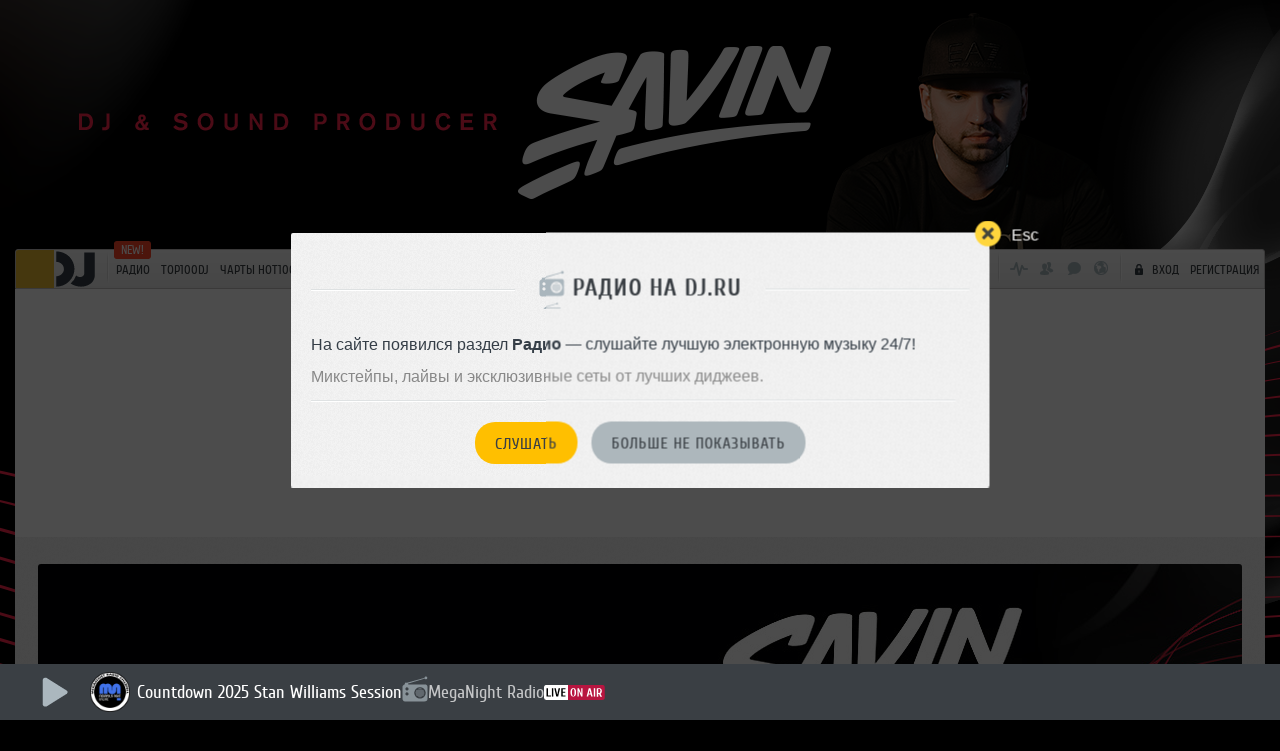

--- FILE ---
content_type: text/html; charset=UTF-8
request_url: https://dj.ru/djsavin/music/track/674935
body_size: 45651
content:
<!DOCTYPE HTML>
<!--[if IE 8 ]>
<html lang="ru-RU" class="page_style_main-bg ie8 no-js"> <![endif]-->
<!--[if IE 9 ]>
<html lang="ru-RU" class="page_style_main-bg ie9 no-js"> <![endif]-->
<!---[if (gt IE 9)|!(IE)]><!-->

<html lang="ru-RU" class="page_style_main-bg no-js ">
<!--<![endif]-->
<head>
    <meta charset="utf-8">
            <link rel="canonical" href="https://dj.ru/djsavin/music/track/674935">
        <title>Слушать радио-шоу MegaNight #74 - DJ SAVIN, House</title>
    <!-- <meta name="viewport" content="width=1250, viewport-fit=cover"> -->
    <meta name="viewport" content="width=device-width, minimum-scale=0.8, initial-scale=0.9">

    <meta name="theme-color" content="#3a3f44" media="(prefers-color-scheme: light)">
    <meta name="theme-color" content="#3a3f44" media="(prefers-color-scheme: dark)">
    <!--[if IE]>
    <link rel="shortcut icon" href="https://dj.ru/favicon_32.png" id="favicon">
    <![endif]-->

    <style>
        .qc-cmp-button,
        .qc-cmp-button.qc-cmp-secondary-button:hover {
            background-color: #000000 !important;
            border-color: #000000 !important;
        }
        .qc-cmp-button:hover,
        .qc-cmp-button.qc-cmp-secondary-button {
            background-color: transparent !important;
            border-color: #000000 !important;
        }
        .qc-cmp-alt-action,
        .qc-cmp-link {
            color: #000000 !important;
        }
        .qc-cmp-button,
        .qc-cmp-button.qc-cmp-secondary-button:hover {
            color: #ffffff !important;
        }
        .qc-cmp-button:hover,
        .qc-cmp-button.qc-cmp-secondary-button {
            color: #000000 !important;
        }
        .qc-cmp-small-toggle,
        .qc-cmp-toggle {
            background-color: #000000 !important;
            border-color: #000000 !important;
        }
        .qc-cmp-main-messaging,
        .qc-cmp-messaging,
        .qc-cmp-sub-title,
        .qc-cmp-privacy-settings-title,
        .qc-cmp-purpose-list,
        .qc-cmp-tab,
        .qc-cmp-title,
        .qc-cmp-vendor-list,
        .qc-cmp-vendor-list-title,
        .qc-cmp-enabled-cell,
        .qc-cmp-toggle-status,
        .qc-cmp-table,
        .qc-cmp-table-header {
            color: #000000 !important;
        }

        .qc-cmp-ui {
            background-color: #ffffff !important;
        }

        .qc-cmp-table,
        .qc-cmp-table-row {
            border: 1px solid !important;
            border-color: #000000 !important;
        }
        #qcCmpButtons a {
            text-decoration: none !important;

        }

        .qc-cmp-qc-link-container{
            display:none;
        }
    </style>
    <link rel="shortcut icon" href="https://dj.ru/favicon_32.png" id="favicon">
    <link rel="icon" type="image/png" href="https://dj.ru/favicon_180.png">
    <link rel="apple-touch-icon" sizes="144x144" href="https://dj.ru/144.png">
    <link rel="apple-touch-icon" sizes="114x114" href="https://dj.ru/114.png">
    <link rel="apple-touch-icon" sizes="72x72" href="https://dj.ru/72.png">
    <link rel="apple-touch-icon" href="https://dj.ru/57.png">
    <link rel="stylesheet" href="/css/all.css?v2.0.1768672775">
    <!--[if lt IE 9]>
    <script src="/js/html5.js"></script><![endif]-->
                    <meta property="og:title" content="Слушать радио-шоу MegaNight #74 - DJ SAVIN, House">
        <meta name="mrc__share_title" content="Слушать радио-шоу MegaNight #74 - DJ SAVIN, House">
        <meta property="og:site_name" content="DJ.ru">
            <meta property="og:url" content="https://dj.ru/djsavin/music/track/674935">
                <meta property="og:type" content="website">
        <meta property="og:description"
          content="Прослушайте радио-шоу MegaNight #74 от диджея DJ SAVIN в музыкальных стилях house, indie electronic, melodic house.">
    <meta property="og:image" content="/user_music/covers/35/674935_dbe9afdc2b142aaaabaad2df9a70987d.jpg">
            <meta property="vk:image" content="/user_music/covers/35/674935_dbe9afdc2b142aaaabaad2df9a70987d.jpg">
        <meta property="fb:app_id" content="278471948885041">
        <meta name="apple-itunes-app" content="app-id=1189936888">
    <meta property="al:ios:app_store_id" content="1189936888">
    <meta property="al:ios:app_name" content="DJ MUSIC">
    <meta property="al:ios:url" content="mc://">
    <meta name="csrf-token" content="vRGiUNGWGYPe6k9f27dxP2OduNwWc6dHF7JOgy4K">

            <meta name="description"
              content="Прослушайте радио-шоу MegaNight #74 от диджея DJ SAVIN в музыкальных стилях house, indie electronic, melodic house.">
        
    
                <meta property="twitter:card" content="player">
            <meta property="twitter:site" content="DJ_ru">
            <meta property="twitter:title" content="MegaNight #74 - DJ SAVIN">
            <meta property="twitter:description" content="">
            <meta property="twitter:image" content="//dj.ru/user_music/covers/35/674935_dbe9afdc2b142aaaabaad2df9a70987d.jpg">
            <meta property="twitter:player" content="https://dj.ru/embed/track/674935">
            <meta property="twitter:player:width" content="560">
            <meta property="twitter:player:height" content="180">
    
    
    <!-- Yandex.Metrika counter -->
<script type="text/javascript" >
    (function(m,e,t,r,i,k,a){m[i]=m[i]||function(){(m[i].a=m[i].a||[]).push(arguments)};
    m[i].l=1*new Date();
    for (var j = 0; j < document.scripts.length; j++) {if (document.scripts[j].src === r) { return; }}
    k=e.createElement(t),a=e.getElementsByTagName(t)[0],k.async=1,k.src=r,a.parentNode.insertBefore(k,a)})
    (window, document, "script", "https://mc.yandex.ru/metrika/tag.js", "ym");
 
    ym(36234760, "init", {
         clickmap:true,
         trackLinks:true,
         accurateTrackBounce:true
    });
 </script>
 <noscript><div><img src="https://mc.yandex.ru/watch/36234760" style="position:absolute; left:-9999px;" alt="" /></div></noscript>
 <!-- /Yandex.Metrika counter -->

<!-- Google tag (gtag.js) -->
<script async src="https://www.googletagmanager.com/gtag/js?id=G-9MMQ5EWC1R"></script>
<script>
  window.dataLayer = window.dataLayer || [];
  function gtag(){dataLayer.push(arguments);}
  gtag('js', new Date());

  gtag('config', 'G-9MMQ5EWC1R');
</script>

<!-- Yandex.RTB -->
<script>window.yaContextCb=window.yaContextCb||[]</script>
<script src="https://yandex.ru/ads/system/context.js" async></script>


    <script>
        var socialData = {"facebook":{"appId":"278471948885041"},"mailru":{"appId":"706945","privateKey":"67e03b0e04c6446bd38d47887d48d2f6"},"vkontakte":{"appId":"3061794"},"instagram":{"clientId":"bd501e713d2549b0975adbdd292fbd17","domain":"https:\/\/dj.ru"},"twitter":{"authUrl":"dj.ru\/auth\/twitter-auth"}};
        var socialNetworks = {"vkontakte":{"name":"\u0412\u043a\u043e\u043d\u0442\u0430\u043a\u0442\u0435","buttonStyle":"social-btn_type_vk"},"telegram":{"name":"Telegram","buttonStyle":"social-btn_type_telegram"}};
        var brandingObject = {"url":"\/users\/branding\/87\/542287_28b94c95bb5160f391ff60ea860fceb3.jpg","width":2300,"height":2880,"offsetLeft":-1150,"offsetTop":207,"offset":-1440,"repeat":false,"bgcolor":"#000000"};
        var userStatus = {"isPro":false,"isVip":false,"isPremium":false};
    </script>

            
        <script src="/js/all.js?v2.0.1768672775"></script>
    
    <script async src="https://www.google.com/recaptcha/api.js"></script>

    
    <script>(function (H) {
            H.className = H.className.replace(/\bno-js\b/, 'js')
        })(document.documentElement)</script>

</head>

<body class=" gotBranding  ">
    <div class="modal-windows-area escapable" id="divBackgroundRestrictPopup" style="display: none; position: fixed; top: 0; left: 0; width: 100%; height: 100%; z-index: 1000;">
    <div class="arcticmodal-overlay close-escapable" style="position: fixed; top: 0; left: 0; width: 100%; height: 100%; background-color: rgba(0,0,0,0.7);"></div>
    <div class="bill-popup buy-stuff-popup" style="position: fixed; top: 50%; left: 50%; transform: translate(-50%, -50%); z-index: 1001;">
        <div class="modal-window__close arcticmodal-close icon-img close-escapable">
            <span class="modal-window__close-txt">Esc</span>
        </div>
        <div class="modal-window__body">
            <h2 class="modal-window__h font-2">
                <span class="modal-window__h-in">Фоновое прослушивание недоступно</span>
            </h2>
            <div class="buy-photo-registered">
                <p>Чтобы музыка не прерывалась в фоне, необходимо приобрести Premium аккаунт (всего 100 руб. в месяц). Подробности можно посмотреть на странице покупки.</p>
            </div>
            <hr class="separator this-one-separator"/>
            <div class="modal-window__actions" style="text-align: center; margin-top: 20px;">
                                    <a href="#" class="pay-info-btn btn btn_style_1 payment-button btn_size_medium js-show-registration">Авторизоваться</a>
                                                <a href="#" class="btn btn_style_2 payment-button btn_size_medium js-no-show" style="margin-left: 10px;">Больше не показывать</a>
            </div>
        </div>
    </div>
</div>



<script>
    $(function() {
        var $popup = $('#divBackgroundRestrictPopup');
        // Обработчик закрытия по крестику
        $popup.find('.modal-window__close').click(function() {
            $popup.hide();
            return false;
        });
        // Обработчик "Больше не показывать"
        $popup.find('.js-no-show').click(function() {
            sessionStorage.setItem('hideBackgroundRestrictionPopup', '1');
            $popup.hide();
            return false;
        });
        // При клике на "PREMIUM" закрываем попап и переходим на страницу покупки
        $popup.find('.js-buy-premium').click(function() {
            $popup.hide();
            var url = $(this).attr('href');
            window.location.href = url;
            return false;
        });
        // При клике на "Авторизоваться" открываем popup авторизации
        $popup.find('.js-show-registration').click(function() {
            $popup.hide();
            $('#enter').arcticmodal({
                overlay: {css: {opacity: 0.7, backgroundColor: '#000'}},
                openEffect: {speed: 300},
                closeEffect: {speed: 300}
            });
            return false;
        });
        // Закрытие попапа по клавише Esc
        $(document).keydown(function(e) {
            if (e.key === 'Escape' && $popup.is(':visible')) {
                $popup.hide();
            }
        });
    });
</script>     <style>
@media (max-width: 768px) {
    #divRadioPromoPopup .bill-popup {
        overflow: visible !important;
    }
    #divRadioPromoPopup .modal-window__close {
        top: -15px !important;
        right: -15px !important;
    }
}
</style>
<div class="modal-windows-area escapable" id="divRadioPromoPopup" style="display: none; position: fixed; top: 0; left: 0; width: 100%; height: 100%; z-index: 1000;">
    <div class="arcticmodal-overlay close-escapable" style="position: fixed; top: 0; left: 0; width: 100%; height: 100%; background-color: rgba(0,0,0,0.7);"></div>
    <div class="bill-popup buy-stuff-popup" style="position: fixed; top: 50%; left: 50%; transform: translate(-50%, -50%); z-index: 1001; margin: 0; overflow: visible;">
        <div class="modal-window__close arcticmodal-close icon-img close-escapable" style="z-index: 1002;">
            <span class="modal-window__close-txt">Esc</span>
        </div>
        <div class="modal-window__body">
            <h2 class="modal-window__h font-2">
                <span class="modal-window__h-in"><span style="background: url('/img/icons.svg') no-repeat -16px -575px; width: 26px; height: 38px; vertical-align: middle; margin-right: 8px; display: inline-block;"></span>Радио на DJ.RU</span>
            </h2>
            <div class="buy-photo-registered">
                <p>На сайте появился раздел <strong>Радио</strong> — слушайте лучшую электронную музыку 24/7!</p>
                <p style="margin-top: 10px; color: #888;">Микстейпы, лайвы и эксклюзивные сеты от лучших диджеев.</p>
            </div>
            <hr class="separator this-one-separator"/>
            <div class="modal-window__actions" style="text-align: center; margin-top: 20px;">
                <a href="#" class="btn btn_style_1 payment-button btn_size_medium js-listen-radio">Слушать</a>
                <a href="#" class="btn btn_style_2 payment-button btn_size_medium js-no-show-radio" style="margin-left: 10px;">Больше не показывать</a>
            </div>
        </div>
    </div>
</div>

<script>
(function() {
    // Проверяем, не отключил ли пользователь показ
    if (localStorage.getItem('djru_radio_promo_hidden')) return;
    
    // Проверяем, не показывали ли уже в этой сессии
    if (sessionStorage.getItem('djru_radio_promo_shown')) return;
    
    // Отмечаем что показали в этой сессии
    sessionStorage.setItem('djru_radio_promo_shown', '1');
    
    // Показываем модалку через 2 секунды после загрузки
    $(document).ready(function() {
        setTimeout(function() {
            $('#divRadioPromoPopup').fadeIn(300);
        }, 2000);
        
        // Закрытие по клику на оверлей или крестик
        $('#divRadioPromoPopup .close-escapable, #divRadioPromoPopup .arcticmodal-close').on('click', function(e) {
            e.preventDefault();
            $('#divRadioPromoPopup').fadeOut(200);
        });
        
        // Кнопка "Слушать" — запускаем радио (без переадресации)
        $('#divRadioPromoPopup .js-listen-radio').on('click', function(e) {
            e.preventDefault();
            $('#divRadioPromoPopup').fadeOut(200);
            
            // Запускаем радио
            fetch('/api/radio/1/info')
                .then(function(r) { return r.json(); })
                .then(function(data) {
                    if (!data.station || !data.station.streams || !data.station.streams.length) return;
                    
                    var station = data.station;
                    var metadata = data.metadata || {};
                    var defaultStream = station.streams.find(function(s) { return s.is_default; }) || station.streams[0];
                    
                    if (!defaultStream || !defaultStream.url) return;
                    
                    var stationData = {
                        id: station.id,
                        name: station.name,
                        logo: station.logo_url,
                        url: '/radio' + (station.slug ? '/' + station.slug : ''),
                        streamUrl: defaultStream.url,
                        currentTrack: metadata.full_title || station.name
                    };
                    
                    // Запускаем радио
                    if (typeof PlayRadio === 'function') {
                        PlayRadio(stationData);
                    }
                });
        });
        
        // Кнопка "Больше не показывать"
        $('#divRadioPromoPopup .js-no-show-radio').on('click', function(e) {
            e.preventDefault();
            localStorage.setItem('djru_radio_promo_hidden', '1');
            $('#divRadioPromoPopup').fadeOut(200);
        });
        
        // Закрытие по Escape
        $(document).on('keydown.radioPromo', function(e) {
            if (e.keyCode === 27 && $('#divRadioPromoPopup').is(':visible')) {
                $('#divRadioPromoPopup').fadeOut(200);
            }
        });
    });
})();
</script>
<svg xmlns="http://www.w3.org/2000/svg" xmlns:xlink="http://www.w3.org/1999/xlink" style="display:none">
<defs>

<symbol id="icn-play" viewBox="0 0 25 29">
  <path fill="currentColor" d="M 23.236 12.727 L 4.436 0.927 C 3.636 0.527 2.636 0.627 1.836 1.027 C 1.036 1.427 0.636 2.127 0.636 2.927 L 0.636 26.427 C 0.636 27.227 1.136 27.927 1.836 28.327 C 2.236 28.527 2.736 28.627 3.236 28.627 C 3.636 28.627 4.036 28.527 4.436 28.427 L 23.236 16.627 C 24.136 16.227 24.636 15.427 24.636 14.627 C 24.736 13.827 24.136 13.127 23.236 12.727 L 23.236 12.727 Z" />
</symbol>

<symbol id="icn-pause" viewBox="0 0 25 29">
  <path fill="currentColor" d="M 4.424 0.463 L 6.424 0.463 C 7.524 0.463 8.424 1.363 8.424 2.463 L 8.424 26.463 C 8.424 27.563 7.524 28.463 6.424 28.463 L 4.424 28.463 C 3.324 28.463 2.424 27.563 2.424 26.463 L 2.424 2.463 C 2.424 1.363 3.324 0.463 4.424 0.463 Z M 18.424 0.463 L 20.424 0.463 C 21.524 0.463 22.424 1.363 22.424 2.463 L 22.424 26.463 C 22.424 27.563 21.524 28.463 20.424 28.463 L 18.424 28.463 C 17.324 28.463 16.424 27.563 16.424 26.463 L 16.424 2.463 C 16.424 1.363 17.324 0.463 18.424 0.463 Z" />
</symbol>

<symbol id="icn-forward" viewBox="0 0 25 29">
  <path fill="currentColor" d="M 11.405 12.524 L 11.405 7.924 C 11.405 7.524 11.605 7.024 12.005 6.824 C 12.405 6.524 12.905 6.524 13.305 6.724 L 22.705 13.424 C 23.105 13.724 23.405 14.124 23.405 14.624 C 23.405 15.124 23.105 15.624 22.705 15.824 L 13.305 22.524 C 13.105 22.624 12.905 22.624 12.705 22.624 C 12.405 22.624 12.205 22.524 12.005 22.424 C 11.605 22.224 11.405 21.724 11.405 21.324 L 11.405 16.724 L 3.305 22.524 C 3.105 22.624 2.905 22.624 2.705 22.624 C 2.405 22.624 2.205 22.524 2.005 22.424 C 1.605 22.224 1.405 21.724 1.405 21.324 L 1.405 7.924 C 1.405 7.524 1.605 7.024 2.005 6.824 C 2.405 6.524 2.905 6.524 3.305 6.724 L 11.405 12.524 Z" />
</symbol>

<symbol id="icn-forwardPause" viewBox="0 0 48 48">
    <path d="M9.629 44.68a4.04 4.04 0 0 1-6.907-2.85V4.043a4.04 4.04 0 0 1 6.907-2.851l17.862 17.951a5.375 5.375 0 0 1 0 7.585L9.629 44.68zM38.252 45.975c-2.763 0-5-2.238-5-5V5c0-2.762 2.237-5 5-5a5 5 0 0 1 5 5v35.975a5 5 0 0 1-5 5z" fill="currentColor" />
</symbol>

<symbol id="icn-backward" viewBox="0 0 25 29">
  <path fill="currentColor" d="M 13.366 12.197 L 13.366 7.597 C 13.366 7.197 13.166 6.697 12.766 6.497 C 12.366 6.197 11.866 6.197 11.466 6.397 L 2.066 13.097 C 1.666 13.397 1.366 13.797 1.366 14.297 C 1.366 14.797 1.666 15.297 2.066 15.497 L 11.466 22.197 C 11.666 22.297 11.866 22.297 12.066 22.297 C 12.366 22.297 12.566 22.197 12.766 22.097 C 13.166 21.897 13.366 21.397 13.366 20.997 L 13.366 16.397 L 21.466 22.197 C 21.666 22.297 21.866 22.297 22.066 22.297 C 22.366 22.297 22.566 22.197 22.766 22.097 C 23.166 21.897 23.366 21.397 23.366 20.997 L 23.366 7.597 C 23.366 7.197 23.166 6.697 22.766 6.497 C 22.366 6.197 21.866 6.197 21.466 6.397 L 13.366 12.197 Z" />
</symbol>

<symbol id="icn-backwardPause" viewBox="0 0 48 48">
    <path d="M 9.629 44.68 C 7.438 46.887 3.679 45.894 2.863 42.893 C 2.769 42.547 2.722 42.189 2.722 41.83 L 2.722 4.043 C 2.718 0.933 6.083 -1.015 8.778 0.537 C 9.09 0.717 9.376 0.937 9.629 1.192 L 27.491 19.143 C 29.579 21.24 29.579 24.631 27.491 26.728 L 9.629 44.68 Z M 38.252 45.975 C 35.489 45.975 33.252 43.737 33.252 40.975 L 33.252 5 C 33.252 2.238 35.489 0 38.252 0 C 41.013 0 43.252 2.239 43.252 5 L 43.252 40.975 C 43.252 43.736 41.013 45.975 38.252 45.975 Z" fill="currentColor" transform="matrix(-1, 0, 0, -1, 45.973995, 45.967029)" />
</symbol>

<symbol id="icn-menu" viewBox="0 0 25 25">
  <path fill="currentColor" d="M 6.085 17.135 L 19.085 17.135 C 19.885 17.135 20.585 17.835 20.585 18.635 C 20.585 19.435 19.885 20.135 19.085 20.135 L 6.085 20.135 C 5.285 20.135 4.585 19.435 4.585 18.635 C 4.585 17.835 5.285 17.135 6.085 17.135 Z M 6.085 11.135 L 19.085 11.135 C 19.885 11.135 20.585 11.835 20.585 12.635 C 20.585 13.435 19.885 14.135 19.085 14.135 L 6.085 14.135 C 5.285 14.135 4.585 13.435 4.585 12.635 C 4.585 11.835 5.285 11.135 6.085 11.135 Z M 6.085 5.135 L 19.085 5.135 C 19.885 5.135 20.585 5.835 20.585 6.635 C 20.585 7.435 19.885 8.135 19.085 8.135 L 6.085 8.135 C 5.285 8.135 4.585 7.435 4.585 6.635 C 4.585 5.835 5.285 5.135 6.085 5.135 Z" />
</symbol>

<symbol id="icn-menu-dots" viewBox="0 0 25 25">
  <path fill="currentColor" d="M 4.595 10.791 C 5.695 10.791 6.595 11.691 6.595 12.791 C 6.595 13.891 5.695 14.791 4.595 14.791 C 3.495 14.791 2.595 13.891 2.595 12.791 C 2.595 11.691 3.495 10.791 4.595 10.791 Z M 12.595 10.791 C 13.695 10.791 14.595 11.691 14.595 12.791 C 14.595 13.891 13.695 14.791 12.595 14.791 C 11.495 14.791 10.595 13.891 10.595 12.791 C 10.595 11.691 11.495 10.791 12.595 10.791 Z M 20.595 10.791 C 21.695 10.791 22.595 11.691 22.595 12.791 C 22.595 13.891 21.695 14.791 20.595 14.791 C 19.495 14.791 18.595 13.891 18.595 12.791 C 18.595 11.691 19.495 10.791 20.595 10.791 Z" />
</symbol>

<symbol id="icn-plus" viewBox="0 0 25 25">
  <path fill="currentColor" d="M 14.034 11.01 L 14.034 5.51 C 14.034 4.71 13.334 4.01 12.534 4.01 C 11.734 4.01 11.034 4.71 11.034 5.51 L 11.034 11.01 L 5.534 11.01 C 4.734 11.01 4.034 11.71 4.034 12.51 C 4.034 13.31 4.734 14.01 5.534 14.01 L 11.034 14.01 L 11.034 19.51 C 11.034 20.31 11.734 21.01 12.534 21.01 C 13.334 21.01 14.034 20.31 14.034 19.51 L 14.034 14.01 L 19.534 14.01 C 20.334 14.01 21.034 13.31 21.034 12.51 C 21.034 11.71 20.334 11.01 19.534 11.01 L 14.034 11.01 Z" />
</symbol>

<symbol id="icn-comment" viewBox="0 0 25 25">
  <path fill="currentColor" d="M 21.962 8.522 L 21.962 13.522 C 21.962 16.322 19.762 18.522 16.962 18.522 L 17.262 18.422 L 16.262 18.822 L 15.862 20.722 C 15.762 21.422 14.962 21.722 14.362 21.422 L 9.362 18.422 L 9.862 18.522 L 7.862 18.522 C 5.062 18.522 2.862 16.322 2.862 13.522 L 2.862 8.522 C 2.862 5.722 5.062 3.522 7.862 3.522 L 16.862 3.522 C 19.762 3.522 21.962 5.722 21.962 8.522 Z M 14.862 16.122 L 16.362 15.622 C 16.562 15.522 16.762 15.522 16.962 15.522 C 18.062 15.522 18.962 14.622 18.962 13.522 L 18.962 8.522 C 18.962 7.422 18.062 6.522 16.962 6.522 L 7.962 6.522 C 6.862 6.522 5.962 7.422 5.962 8.522 L 5.962 13.522 C 5.962 14.622 6.862 15.522 7.962 15.522 L 9.962 15.522 C 10.362 15.522 10.662 15.622 10.962 15.822 L 13.562 17.422 C 13.562 17.422 14.162 16.322 14.862 16.122 Z" />
</symbol>

<symbol id="icn-replay" viewBox="0 0 25 25">
  <path fill="currentColor" d="M 17.413 17.189 L 17.413 7.289 L 13.913 7.289 C 13.113 7.289 12.413 6.589 12.413 5.789 C 12.413 4.989 13.113 4.289 13.913 4.289 L 18.913 4.289 C 19.313 4.289 19.713 4.489 19.913 4.789 C 20.213 5.089 20.413 5.389 20.413 5.789 L 20.413 17.289 L 21.413 16.289 C 22.013 15.689 23.313 14.989 23.913 15.589 C 24.513 16.189 24.513 16.989 23.913 17.589 L 20.313 20.689 C 20.313 20.789 20.213 20.889 20.113 20.889 C 19.813 21.189 19.313 21.389 18.913 21.389 C 18.513 21.389 18.013 21.289 17.713 20.889 C 17.613 20.789 17.613 20.689 17.513 20.689 L 13.913 17.589 C 13.213 16.989 13.213 16.089 13.913 15.589 C 14.513 14.989 15.813 15.789 16.413 16.289 L 17.413 17.189 Z M 4.413 7.289 L 4.413 17.789 C 4.413 17.989 4.413 18.089 4.513 18.289 C 4.413 18.489 4.413 18.589 4.413 18.789 C 4.413 19.589 5.113 20.289 5.913 20.289 L 10.913 20.289 C 11.713 20.289 12.413 19.589 12.413 18.789 C 12.413 17.989 11.713 17.289 10.913 17.289 L 7.413 17.289 L 7.413 7.389 L 8.413 8.389 C 9.013 8.889 10.313 9.689 10.913 9.089 C 11.613 8.589 11.613 7.689 10.913 7.089 L 7.313 3.989 C 7.313 3.889 7.213 3.789 7.113 3.789 C 6.813 3.489 6.413 3.289 5.913 3.289 C 5.913 3.289 5.913 3.289 5.913 3.289 C 5.913 3.289 5.913 3.289 5.913 3.289 C 5.513 3.289 5.013 3.389 4.713 3.789 C 4.613 3.889 4.613 3.989 4.513 3.989 L 0.913 7.089 C 0.313 7.689 0.313 8.489 0.913 9.089 C 1.513 9.689 2.813 8.989 3.413 8.389 L 4.413 7.289 Z" />
</symbol>

<symbol id="icn-like" viewBox="0 0 25 25">
  <path fill="currentColor" d="M 16.945 3.42 C 15.045 3.42 13.445 4.82 12.545 5.82 C 11.645 4.82 10.045 3.42 8.145 3.42 C 4.845 3.42 2.545 5.82 2.545 9.12 C 2.545 12.82 5.345 15.22 8.145 17.52 C 9.445 18.62 10.745 19.72 11.845 21.02 C 12.045 21.22 12.245 21.32 12.545 21.32 L 12.645 21.32 C 12.945 21.32 13.145 21.22 13.345 21.02 C 14.345 19.72 15.745 18.62 17.045 17.52 C 19.845 15.22 22.645 12.82 22.645 9.12 C 22.545 5.82 20.245 3.42 16.945 3.42 L 16.945 3.42 Z" />
</symbol>

<symbol id="icn-info" viewBox="0 0 25 25">
  <path fill="currentColor" d="M 12.37 11.39 C 11.77 11.39 11.37 11.79 11.37 12.39 L 11.37 15.39 C 11.37 15.99 11.77 16.39 12.37 16.39 C 12.97 16.39 13.37 15.99 13.37 15.39 L 13.37 12.39 C 13.37 11.79 12.97 11.39 12.37 11.39 Z M 12.37 8.39 C 11.77 8.39 11.37 8.79 11.37 9.39 C 11.37 9.99 11.77 10.39 12.37 10.39 C 12.97 10.39 13.37 9.99 13.37 9.39 C 13.37 8.79 12.97 8.39 12.37 8.39 Z M 12.37 5.89 L 12.37 5.89 C 8.77 5.89 5.87 8.79 5.87 12.39 C 5.87 15.99 8.77 18.89 12.37 18.89 C 15.97 18.89 18.87 15.99 18.87 12.39 C 18.87 8.79 15.97 5.89 12.37 5.89 L 12.37 5.89 Z M 12.37 3.39 L 12.37 3.39 C 17.37 3.39 21.37 7.39 21.37 12.39 C 21.37 17.39 17.37 21.39 12.37 21.39 C 7.37 21.39 3.37 17.39 3.37 12.39 C 3.37 7.39 7.37 3.39 12.37 3.39 L 12.37 3.39 Z" />
</symbol>

<symbol id="icn-download" viewBox="0 0 25 25">
  <path fill="currentColor" d="M 5.99 18.473 L 18.99 18.473 C 19.79 18.473 20.49 19.173 20.49 19.973 C 20.49 20.773 19.79 21.473 18.99 21.473 L 5.99 21.473 C 5.19 21.473 4.49 20.773 4.49 19.973 C 4.49 19.173 5.19 18.473 5.99 18.473 Z M 12.49 16.473 L 12.49 16.473 L 12.69 16.473 C 12.99 16.473 13.39 16.273 13.59 16.073 L 18.09 11.573 C 18.69 10.973 18.69 10.073 18.09 9.573 C 17.49 8.973 16.59 8.973 15.99 9.573 L 13.99 11.773 L 13.99 4.673 C 13.69 3.873 13.29 3.473 12.49 3.473 C 11.69 3.473 11.29 3.873 10.99 4.673 L 10.99 11.773 L 8.89 9.373 C 8.29 8.773 7.49 8.973 6.89 9.473 C 6.29 10.073 6.29 10.973 6.89 11.473 L 11.59 16.073 C 11.89 16.373 12.19 16.473 12.49 16.473 Z" />
</symbol>

<symbol id="icn-sound-off" viewBox="0 0 25 25">
  <path fill="currentColor" d="M 11.475 4.162 C 11.075 3.762 10.475 3.562 9.875 3.562 C 9.475 3.562 9.075 3.662 8.675 3.862 L 3.975 7.562 L 3.975 7.562 C 1.975 7.562 0.975 8.662 0.975 10.562 L 0.975 14.562 C 0.975 16.562 1.975 17.562 3.975 17.562 L 3.975 17.562 L 8.775 21.262 C 9.175 21.462 9.575 21.562 9.975 21.562 C 11.475 21.562 11.975 20.562 11.975 19.562 L 11.975 12.562 L 11.975 5.562 C 11.975 4.962 11.975 4.562 11.475 4.162 L 11.475 4.162 Z M 21.075 12.562 L 23.575 10.062 C 24.175 9.462 24.175 8.562 23.575 7.962 C 23.075 7.462 22.075 7.462 21.475 7.962 L 18.975 10.462 L 16.475 7.962 C 15.975 7.462 14.975 7.462 14.375 7.962 C 13.775 8.562 13.775 9.462 14.375 10.062 L 16.875 12.562 L 14.475 14.962 C 13.875 15.562 13.875 16.462 14.475 17.062 C 15.075 17.662 15.975 17.662 16.575 17.062 L 18.975 14.562 L 21.375 16.962 C 21.975 17.562 22.875 17.562 23.475 16.962 C 24.075 16.362 24.075 15.462 23.475 14.862 L 21.075 12.562 Z M 8.975 12.562 L 8.975 17.162 C 8.975 17.362 8.775 17.562 8.575 17.562 C 8.475 17.562 8.375 17.562 8.375 17.462 L 4.575 14.862 C 4.375 14.762 4.375 14.562 4.175 14.562 L 5.075 14.562 C 3.975 14.595 3.975 14.495 3.975 13.595 L 3.975 11.595 C 3.975 10.695 4.175 10.595 5.075 10.595 L 4.175 10.595 C 4.375 10.595 4.475 10.395 4.575 10.295 L 8.375 7.695 C 8.475 7.695 8.575 7.595 8.575 7.595 C 8.775 7.595 8.975 7.795 8.975 7.995 L 8.975 12.595 Z" />
</symbol>

<symbol id="icn-sound-max" viewBox="0 0 25 25">
  <path fill="currentColor" d="M 572.407 327.19 L 573.407 327.19 C 574.507 327.19 575.407 328.09 575.407 329.19 L 575.407 351.19 C 575.407 352.29 574.507 353.19 573.407 353.19 L 572.407 353.19 C 571.307 353.19 570.407 352.29 570.407 351.19 L 570.407 329.19 C 570.407 328.09 571.307 327.19 572.407 327.19 Z M 583.407 327.19 L 584.407 327.19 C 585.507 327.19 586.407 328.09 586.407 329.19 L 586.407 351.19 C 586.407 352.29 585.507 353.19 584.407 353.19 L 583.407 353.19 C 582.307 353.19 581.407 352.29 581.407 351.19 L 581.407 329.19 C 581.407 328.09 582.307 327.19 583.407 327.19 Z" />
</symbol>

<symbol id="icn-sound-mid" viewBox="0 0 25 25">
  <path fill="currentColor" d="M 11.355 4.195 C 10.955 3.795 10.355 3.595 9.755 3.595 C 9.355 3.595 8.955 3.695 8.555 3.895 L 3.855 7.595 L 3.855 7.595 C 1.855 7.595 0.855 8.695 0.855 10.595 L 0.855 14.595 C 0.855 16.595 1.855 17.595 3.855 17.595 L 3.855 17.595 L 8.655 21.295 C 9.055 21.495 9.455 21.595 9.855 21.595 C 11.355 21.595 11.855 20.595 11.855 19.595 L 11.855 12.595 L 11.855 5.595 C 11.855 4.995 11.855 4.595 11.355 4.195 L 11.355 4.195 Z M 8.855 12.595 L 8.855 17.195 C 8.855 17.395 8.655 17.595 8.455 17.595 C 8.355 17.595 8.255 17.595 8.255 17.495 L 4.455 14.895 C 4.255 14.795 4.255 14.595 4.055 14.595 L 5.075 14.595 C 3.975 14.595 3.975 14.495 3.975 13.595 L 3.975 11.595 C 3.975 10.695 4.175 10.595 5.075 10.595 L 4.175 10.595 C 4.375 10.595 4.475 10.395 4.575 10.295 L 8.375 7.695 C 8.475 7.695 8.575 7.595 8.575 7.595 C 8.775 7.595 8.975 7.795 8.975 7.995 L 8.975 12.595 Z M 15.755 8.095 C 15.555 7.695 14.955 7.495 14.455 7.695 C 13.955 7.895 13.755 8.395 13.955 8.895 C 14.555 9.895 14.755 11.295 14.755 12.495 C 14.755 13.795 14.355 15.095 13.955 16.195 C 13.755 16.595 13.955 17.195 14.455 17.395 C 14.555 17.495 14.655 17.495 14.955 17.495 C 15.355 17.495 15.655 17.295 15.755 16.995 C 16.455 15.695 16.855 14.095 16.855 12.495 C 16.855 10.995 16.455 9.395 15.755 8.095 Z" />
</symbol>

<symbol id="icn-sound-min" viewBox="0 0 25 25">
  <path fill="currentColor" d="M 11.432 4.099 C 11.032 3.699 10.432 3.499 9.832 3.499 C 9.432 3.499 9.032 3.599 8.632 3.799 L 3.932 7.499 L 3.932 7.499 C 1.932 7.499 0.932 8.599 0.932 10.499 L 0.932 14.499 C 0.932 16.499 1.932 17.499 3.932 17.499 L 3.932 17.499 L 8.732 21.199 C 9.132 21.399 9.532 21.499 9.932 21.499 C 11.432 21.499 11.932 20.499 11.932 19.499 L 11.932 12.499 L 11.932 5.499 C 11.932 4.899 11.932 4.499 11.432 4.099 L 11.432 4.099 Z M 8.932 12.499 L 8.932 12.499 L 8.932 17.099 C 8.932 17.299 8.732 17.499 8.532 17.499 C 8.432 17.499 8.332 17.499 8.332 17.399 L 4.532 14.799 C 4.332 14.699 4.332 14.499 4.132 14.499 L 5.032 14.499 C 3.932 14.499 3.932 14.399 3.932 13.499 L 3.932 11.499 C 3.932 10.599 4.132 10.499 5.032 10.499 L 4.132 10.499 C 4.332 10.499 4.432 10.299 4.532 10.199 L 8.332 7.599 C 8.432 7.599 8.532 7.499 8.532 7.499 C 8.732 7.499 8.932 7.699 8.932 7.899 L 8.932 12.499 L 8.932 12.499 L 8.932 12.499 Z" />
</symbol>

<symbol id="icn-man-plus" viewBox="0 0 25 25">
  <path fill="currentColor" d="M 16.909 13.198 L 16.909 11.198 C 16.909 10.598 17.309 10.198 17.909 10.198 C 18.509 10.198 18.909 10.598 18.909 11.198 L 18.909 13.198 L 20.909 13.198 C 21.509 13.198 21.909 13.598 21.909 14.198 C 21.909 14.798 21.509 15.198 20.909 15.198 L 18.909 15.198 L 18.909 17.198 C 18.909 17.798 18.509 18.198 17.909 18.198 C 17.309 18.198 16.909 17.798 16.909 17.198 L 16.909 15.198 L 14.909 15.198 C 14.309 15.198 13.909 14.798 13.909 14.198 C 13.909 13.598 14.309 13.198 14.909 13.198 L 16.909 13.198 Z"></path>
  <path fill="currentColor" d="M 20.909 11.198 C 22.609 11.198 23.909 12.498 23.909 14.198 C 23.909 15.898 22.609 17.198 20.909 17.198 C 20.909 18.898 19.609 20.198 17.909 20.198 C 16.209 20.198 14.909 18.898 14.909 17.198 C 13.209 17.198 11.909 15.898 11.909 14.198 C 11.909 12.498 13.209 11.198 14.909 11.198 C 14.909 9.498 16.209 8.198 17.909 8.198 C 19.609 8.198 20.909 9.498 20.909 11.198 Z"></path>
  <path fill="currentColor" d="M 15.909 17.998 L 15.409 14.098 C 15.209 12.798 14.309 12.198 12.909 12.198 L 8.909 12.198 C 7.509 12.198 6.609 12.798 6.409 14.098 L 5.909 17.998 C 5.909 18.298 5.909 18.598 6.109 18.798 C 6.309 18.998 6.509 19.198 6.809 19.198 L 14.909 19.198 C 15.209 19.198 15.409 18.998 15.609 18.798 C 15.809 18.598 15.909 18.298 15.909 17.998 Z M 10.909 5.198 C 12.609 5.198 13.909 6.498 13.909 8.198 C 13.909 9.898 12.609 11.198 10.909 11.198 C 9.209 11.198 7.909 9.898 7.909 8.198 C 7.909 6.498 9.209 5.198 10.909 5.198 Z"></path>
</symbol>

<symbol id="icn-man-plus-orange" viewBox="0 0 25 25">
  <path fill="currentColor" d="M 16.856 13.254 L 16.856 11.254 C 16.856 10.654 17.256 10.254 17.856 10.254 C 18.456 10.254 18.856 10.654 18.856 11.254 L 18.856 13.254 L 20.856 13.254 C 21.456 13.254 21.856 13.654 21.856 14.254 C 21.856 14.854 21.456 15.254 20.856 15.254 L 18.856 15.254 L 18.856 17.254 C 18.856 17.854 18.456 18.254 17.856 18.254 C 17.256 18.254 16.856 17.854 16.856 17.254 L 16.856 15.254 L 14.856 15.254 C 14.256 15.254 13.856 14.854 13.856 14.254 C 13.856 13.654 14.256 13.254 14.856 13.254 L 16.856 13.254 Z"></path>
  <path fill="currentColor" d="M 20.856 11.254 C 22.556 11.254 23.856 12.554 23.856 14.254 C 23.856 15.954 22.556 17.254 20.856 17.254 C 20.856 18.954 19.556 20.254 17.856 20.254 C 16.156 20.254 14.856 18.954 14.856 17.254 C 13.156 17.254 11.856 15.954 11.856 14.254 C 11.856 12.554 13.156 11.254 14.856 11.254 C 14.856 9.554 16.156 8.254 17.856 8.254 C 19.556 8.254 20.856 9.554 20.856 11.254 Z"></path>
  <path fill="rgb(255, 191, 0)" d="M 15.856 18.054 L 15.356 14.154 C 15.156 12.854 14.256 12.254 12.856 12.254 L 8.856 12.254 C 7.456 12.254 6.556 12.854 6.356 14.154 L 5.856 18.054 C 5.856 18.354 5.856 18.654 6.056 18.854 C 6.256 19.054 6.456 19.254 6.756 19.254 L 14.856 19.254 C 15.156 19.254 15.356 19.054 15.556 18.854 C 15.756 18.654 15.856 18.354 15.856 18.054 Z M 10.856 5.254 C 12.556 5.254 13.856 6.554 13.856 8.254 C 13.856 9.954 12.556 11.254 10.856 11.254 C 9.156 11.254 7.856 9.954 7.856 8.254 C 7.856 6.554 9.156 5.254 10.856 5.254 Z"></path>
</symbol>

<symbol id="icn-man-ok" viewBox="0 0 25 25">
  <path fill="currentColor" d="M 17.865 16.718 L 21.565 13.018 C 21.965 12.618 21.965 11.918 21.565 11.518 C 21.065 11.118 20.465 11.118 20.065 11.518 L 16.865 14.718 L 15.565 13.518 C 15.265 13.118 14.565 13.118 14.165 13.518 C 13.765 13.918 13.765 14.518 14.165 14.918 L 15.965 16.718 C 15.965 16.818 16.065 16.918 16.165 16.918 C 16.265 17.018 16.465 17.118 16.665 17.218 C 16.965 17.318 17.365 17.218 17.665 16.918 C 17.765 16.918 17.865 16.818 17.865 16.718 Z"></path>
  <path fill="currentColor" d="M 14.465 17.918 C 14.565 18.018 14.665 18.218 14.765 18.318 C 15.165 18.718 15.665 19.018 16.265 19.118 C 17.265 19.418 18.365 19.118 19.065 18.318 C 19.165 18.218 19.265 18.118 19.365 18.018 L 22.965 14.418 C 24.165 13.218 24.165 11.218 22.965 10.118 L 22.765 10.018 C 21.465 9.018 19.765 9.018 18.565 10.118 L 16.865 11.918 C 15.765 10.918 13.965 11.018 12.865 12.118 C 11.665 13.318 11.665 15.218 12.865 16.318 L 14.465 17.918 Z"></path>
  <path fill="rgb(27, 255, 3)" d="M 15.865 18.018 L 15.365 14.118 C 15.165 12.818 14.265 12.218 12.865 12.218 L 8.865 12.218 C 7.465 12.218 6.565 12.818 6.365 14.118 L 5.865 18.018 C 5.865 18.318 5.865 18.618 6.065 18.818 C 6.265 19.018 6.465 19.218 6.765 19.218 L 14.865 19.218 C 15.165 19.218 15.365 19.018 15.565 18.818 C 15.765 18.618 15.865 18.318 15.865 18.018 Z M 10.865 5.218 C 12.565 5.218 13.865 6.518 13.865 8.218 C 13.865 9.918 12.565 11.218 10.865 11.218 C 9.165 11.218 7.865 9.918 7.865 8.218 C 7.865 6.518 9.165 5.218 10.865 5.218 Z"></path>
</symbol>

<symbol id="icn-tunes" viewBox="0 0 25 25">
  <path fill="currentColor" d="M 19.874 6.505 C 19.874 6.005 19.474 5.505 18.874 5.505 L 17.074 5.505 L 10.874 5.505 C 10.374 5.505 9.874 6.005 9.874 6.505 C 9.874 7.005 9.874 14.505 9.874 14.505 C 9.474 14.405 9.874 14.205 8.274 14.205 C 6.674 14.205 5.674 15.805 5.874 17.305 C 6.074 18.705 7.574 19.705 9.174 19.505 C 10.774 19.305 11.874 17.905 11.874 16.505 L 11.874 7.505 L 17.874 7.505 L 17.874 13.105 C 17.474 13.005 17.174 12.905 16.274 12.905 C 15.374 12.905 13.874 13.905 13.874 15.505 C 13.874 17.005 15.274 18.505 16.874 18.505 C 18.474 18.505 19.874 16.905 19.874 15.505 L 19.874 6.505 Z"></path>
</symbol>

<symbol id="icn-tunes-list" viewBox="0 0 25 25">
  <path fill="currentColor" d="M 19.444 6.475 C 18.744 5.875 17.844 5.175 17.844 4.775 C 17.844 4.075 17.344 3.575 16.644 3.575 C 15.944 3.575 15.644 3.875 15.644 4.575 L 15.644 15.575 C 15.244 15.275 15.144 15.075 14.244 15.075 C 12.244 15.075 10.644 16.775 10.644 18.775 C 10.644 20.775 12.244 22.475 14.244 22.475 C 16.244 22.475 17.644 21.175 17.644 18.475 L 17.644 7.475 C 17.744 7.475 17.944 8.275 18.044 8.375 C 19.444 9.475 20.244 10.275 20.244 11.275 C 20.244 12.875 19.444 13.775 19.444 13.775 C 18.944 14.275 18.944 15.075 19.444 15.575 C 19.644 15.875 19.944 15.975 20.344 15.975 C 20.644 15.975 20.944 15.875 21.144 15.575 C 21.344 15.375 22.744 13.875 22.744 11.275 C 22.644 8.975 20.844 7.575 19.444 6.475 Z M 11.644 12.475 C 11.644 11.875 11.044 11.475 10.344 11.475 L 3.944 11.475 C 3.244 11.475 2.644 11.875 2.644 12.475 C 2.644 13.075 3.244 13.475 3.944 13.475 L 10.344 13.475 C 11.044 13.475 11.644 13.075 11.644 12.475 Z M 3.944 9.475 L 10.344 9.475 C 11.044 9.475 11.644 9.075 11.644 8.475 C 11.644 7.875 11.044 7.475 10.344 7.475 L 3.944 7.475 C 3.244 7.475 2.644 7.875 2.644 8.475 C 2.644 9.075 3.244 9.475 3.944 9.475 Z M 3.944 5.475 L 10.344 5.475 C 11.044 5.475 11.644 5.075 11.644 4.475 C 11.644 3.875 11.044 3.475 10.344 3.475 L 3.944 3.475 C 3.244 3.475 2.644 3.875 2.644 4.475 C 2.644 5.075 3.244 5.475 3.944 5.475 Z"></path>
</symbol>

<symbol id="icn-star" viewBox="0 0 25 25">
  <path fill="currentColor" d="M 19.977 10.639 C 19.86 10.405 19.743 10.289 19.51 10.289 L 14.956 9.705 L 12.971 5.619 C 12.738 5.268 12.038 5.268 11.921 5.619 L 9.936 9.705 L 5.383 10.289 C 5.15 10.289 4.916 10.522 4.916 10.639 C 4.799 10.872 4.916 11.106 5.032 11.222 L 8.302 14.258 L 7.485 18.695 C 7.485 18.928 7.485 19.161 7.718 19.278 C 7.952 19.395 8.185 19.395 8.418 19.278 L 12.504 17.177 L 16.59 19.278 C 16.708 19.278 16.824 19.395 16.824 19.395 C 16.941 19.395 17.058 19.395 17.175 19.278 C 17.408 19.161 17.408 18.928 17.408 18.695 L 16.59 14.258 L 19.86 11.222 C 19.977 11.106 20.093 10.872 19.977 10.639 L 19.977 10.639 Z"></path>
</symbol>

<symbol id="icn-copy" viewBox="0 0 25 25">
  <path fill="currentColor" d="M 19.977 10.639 C 19.86 10.405 19.743 10.289 19.51 10.289 L 14.956 9.705 L 12.971 5.619 C 12.738 5.268 12.038 5.268 11.921 5.619 L 9.936 9.705 L 5.383 10.289 C 5.15 10.289 4.916 10.522 4.916 10.639 C 4.799 10.872 4.916 11.106 5.032 11.222 L 8.302 14.258 L 7.485 18.695 C 7.485 18.928 7.485 19.161 7.718 19.278 C 7.952 19.395 8.185 19.395 8.418 19.278 L 12.504 17.177 L 16.59 19.278 C 16.708 19.278 16.824 19.395 16.824 19.395 C 16.941 19.395 17.058 19.395 17.175 19.278 C 17.408 19.161 17.408 18.928 17.408 18.695 L 16.59 14.258 L 19.86 11.222 C 19.977 11.106 20.093 10.872 19.977 10.639 L 19.977 10.639 Z"></path>
</symbol>

</defs>
</svg>



<div class="backgroundWrap" id="backgroundWrap">
    <div class="background-image-block" id="divBackgroundImage"></div>
</div>


<div class="fixed-player" id="divMainPlayer" style="display: none;">
    <div class="playlist-preloader" id="divPlaylistPreloader">
        <div class="reload-wrapper">
            <div class="animated-background">
                <div class="background-masker header-top"></div>
                <div class="background-masker header-left"></div>
                <div class="background-masker header-right"></div>
                <div class="background-masker header-bottom"></div>
                <div class="background-masker subheader-left"></div>
                <div class="background-masker subheader-right"></div>
                <div class="background-masker subheader-bottom"></div>
                <div class="background-masker subheader-bottom-end"></div>
                <div class="background-masker content-top"></div>
            </div>
        </div>

        <div class="reload-wrapper">
            <div class="animated-background">
                <div class="background-masker header-top"></div>
                <div class="background-masker header-left"></div>
                <div class="background-masker header-right"></div>
                <div class="background-masker header-bottom"></div>
                <div class="background-masker subheader-left"></div>
                <div class="background-masker subheader-right"></div>
                <div class="background-masker subheader-bottom"></div>
                <div class="background-masker subheader-bottom-end"></div>
                <div class="background-masker content-top"></div>
            </div>
        </div>

        <div class="reload-wrapper">
            <div class="animated-background">
                <div class="background-masker header-top"></div>
                <div class="background-masker header-left"></div>
                <div class="background-masker header-right"></div>
                <div class="background-masker header-bottom"></div>
                <div class="background-masker subheader-left"></div>
                <div class="background-masker subheader-right"></div>
                <div class="background-masker subheader-bottom"></div>
                <div class="background-masker subheader-bottom-end"></div>
                <div class="background-masker content-top"></div>
            </div>
        </div>
    </div>

    <div class="fixed-player__inner-wrapper">
        <div class="fixed-player-btns">
            <button class="fixed-player-btns__btn button-previous">
                <svg><use xlink:href="#icn-backwardPause"></use></svg>
            </button>
            <button class="fixed-player-btns__btn fixed-player-btns__btn-play button-play">
                <svg><use xlink:href="#icn-play"></use></svg>
                <svg><use xlink:href="#icn-pause"></use></svg>
            </button>
            <button class="fixed-player-btns__btn button-next">
                <svg><use xlink:href="#icn-forwardPause"></use></svg>
            </button>

        </div>


        <div class="chart-manage-btn-popup chart-add-popup hidden" id="popupPlaylist">
            <div class="limit-me-instead perfect-scrollbar">
                <ul class="add-to-list-pupup list"></ul>
            </div>
        </div>


        <ul class="fixed-player-manage-list">
            <li class="fixed-player-manage-list__i playlist click-me playlist-controls">
                <i class="icon-img player-icon-list icon-svg"></i>
                <div class="fixed-player-popup">
                    <div class="fixed-player-popup__inner queue">
                        <div class="playlist-queue-list-wrapper queue-show tab-pane perfect-scrollbar  limit-me-instead">
                            <ul class="playlist-queue-list list"></ul>
                        </div>

                        <div class="playlist-playlist-list-wrapper playlists-show tab-pane perfect-scrollbar  limit-me-instead">
                            <ul class="add-to-list-pupup list">
                                
                            </ul>
                        </div>
                        <div class="playlist-inner-list-wrapper tab-pane playlist-show limit-me-instead">
                            <div class="playlist-inner-list-wrapper__header playlist-header">
                                <p class="playlist-inner-list-wrapper__header-h name"></p>
                                <span class="playlist-inner-list-wrapper__header-couont tracks-count"></span>
                                <span class="playlist-inner-list-wrapper__header-backlink nav-go-back">
                                    <i class="icon-img left-icon-b"></i>
                                    все
                                </span>
                            </div>
                            <div class="playlist-inner-list-wrapper__overflow perfect-scrollbar">
                                <ul class="playlist-queue-list list"></ul>
                            </div>
                        </div>
                        <div class="playlist-queue clearfix tabs">
                            <span class="playlist-queue__i queue selected tab">
                                <i class="icon-img playlist-queue__i-icon add-to-list-icon-g icon-svg"></i>
                                Очередь
                            </span>
                            <span class="playlist-queue__i playlist tab">
                                <i class="icon-img playlist-queue__i-icon add-playlist-icon-g icon-svg"></i>
                                Плейлисты
                            </span>
                        </div>
                    </div>
                </div>
            </li>
            <li class="fixed-player-manage-list__i add-playlists add-playlist click-me">
                <i class="icon-img player-icon-add icon-svg"></i>

                <div class="fixed-player-popup">
                    <div class="perfect-scrollbar limit-me-instead">
                        <div class="fixed-player-popup__inner">
                            <ul class="add-to-list-pupup list"></ul>
                        </div>
                    </div>
                </div>
            </li>
            <li class="fixed-player-manage-list__i comments click-me requires_auth">
                <i class="icon-img player-icon-comment icon-svg"></i>
                <div class="fixed-player-popup" id="popupAddComment">
                    <div class="fixed-player-popup__inner">
                        <textarea class="player-area-comment" placeholder="Комментарий"></textarea>
                        <div class="player-comments-checkbox">
                            <div class="player-comments-checkbox-timeline time-range">
                                <div class="player-comments-checkbox-timeline__ctrl time-slider"
                                     style="left: 6%;"></div>
                            </div>

                            <label class="form-label-chec-rad custom-checkbox js-custom-checkbox">
                                На <span class="time-verbal"></span>
                            </label>

                        </div>

                        <a href="#" class="btn btn_style_1 btn_size_medium comments-btn">ОТПРАВИТЬ</a>
                        <a href="#" class="player-comments-cancel">Отмена</a>

                    </div>
                </div>
            </li>
            <li class="fixed-player-manage-list__i repeat-song click-me requires_auth">
                <i class="icon-img player-icon-repeat icon-svg"></i>

                <div class="fixed-player-popup">
                    <div class="fixed-player-popup__inner">
                        <textarea class="player-area-share" placeholder="Комментарий"></textarea>
                        <a href="#" class="btn btn_style_1 btn_size_medium share-btn">ОТПРАВИТЬ</a>
                    </div>
                </div>
            </li>
            <li class="fixed-player-manage-list__i song-is-liked requires_auth" id="buttonSongIsLiked">
                <i class="icon-img player-icon-like icon-svg"></i>
            </li>
        </ul>

        <div class="fixed-player-author">
            <img src="/users/avatars/59/60959_4ab597f4_80x80.jpg" alt="cover" class="fixed-player-author__cover song-cover">
            <div class="fixed-player-author__info">
                <h4 class="fixed-player-author__song-name song-name">
                    <a href="#">Слушать музыку</a>
                </h4>
                <div class="fixed-player-author__container">
                    <i class="track-icon icon-img  star-y icon-svg song-isvip"></i>
                    <a class="fixed-player-author__author song-author"></a>
                    <i class="icon-pro icon-status pro14 song-author-ispro"></i>
                    <span class="fixed-player-author__add-to-friends add-to-friends requires_auth">
                        <i class="icon-img add-to-friends-icon icon-svg"></i>
                        <span class="fixed-player-author__add-to-friends__txt font-2">ПОДПИСАТЬСЯ</span>
                    </span>
                </div>
                
                <div class="fixed-player-radio-info" style="display: none;">
                    <span class="radio-track-progress"></span>
                    <span class="radio-track-start"></span>
                </div>
            </div>
        </div>

        <div class="fixed-player-trackline">
            <span class="time-spend">0:00</span>
            <div class="fixed-player-trackline__track song-track">
                <div class="track-back track-scale"></div>
                <div class="track-buffered track-scale"></div>
                <div class="track-played track-scale"></div>


                <div class="timeline-wrapper">
                    <div class="timeline-playing" style="width: 13.3%;">
                        <div class="timeline-dot"></div>
                    </div>
                </div>

                <div class="timeline-comments others-can-click"></div>
            </div>
            <span class="time-all"></span>
        </div>

        <!-- Убран попап скачивания с выбором качества -->

        <ul class="fixed-player-manage-right">
            <li class="fixed-player-manage-right__i info click-me">
                <i class="icon-img player-icon-info icon-svg"></i>

                <div class="fixed-player-popup complain-a-lot" id="popupComplainALot">
                    <div class="fixed-player-popup__inner">
                        <textarea class="player-area-comment complaint" placeholder="Комментарий"></textarea>

                        <a href="#" class="btn btn_style_1 btn_size_medium comments-btn">ОТПРАВИТЬ</a>
                        <a href="#" class="player-comments-cancel">Отмена</a>
                    </div>
                </div>

                <div class="fixed-player-popup">
                    <div class="fixed-player-popup__inner">
                        <ul class="chart-download-popup-list">
                            <li class="chart-download-popup-list__i" id="divTrackInfo">
                                <div class="chart-info-dotted__info">
                                    <span class="pull-right duration"></span>
                                    <span class="chart-info-dotted__info-txt">Продолжительность:</span>

                                    <span class="pull-right listened"></span>
                                    <span class="chart-info-dotted__info-txt">Прослушиваний:</span>

                                    <span class="pull-right uploaded"></span>
                                    <span class="chart-info-dotted__info-txt">Загружен:</span>

                                    <span class="pull-right track-type"></span>
                                    <span class="chart-info-dotted__info-txt">Тип:</span>
                                    <span class="pull-right track-style"></span>
                                    <span class="chart-info-dotted__info-txt">Стиль:</span>
                                    <span class="pull-right track-bitrate"></span>
                                    <span class="chart-info-dotted__info-txt">Качество:</span>

                                </div>
                            </li>
                            <li class="chart-download-popup-list__i button-clipboard" data-clipboard-text="">
                                Скопировать ссылку
                            </li>
                                                        <li class="chart-download-popup-list__i">
                                <div class="chart-info-dotted__share">
                                    Поделиться:
                                    <ul class="chart-social-list">
                                        <li class="chart-social-list__i">
                                            <a href="#" class="chart-social-list__i-link" data-share="vk"
                                               data-share-url="https://dj.ru/">
                                                <i class="icon-img chart-vk chart-social-icon icon-svg"></i>
                                            </a>
                                        </li>
                                        <li class="chart-social-list__i">
                                            <a href="#" class="chart-social-list__i-link" data-share="fb"
                                               data-share-url="https://dj.ru/">
                                                <i class="icon-img chart-fb chart-social-icon icon-svg"></i>
                                            </a>
                                        </li>
                                        <li class="chart-social-list__i">
                                            <a href="#" class="chart-social-list__i-link" data-share="twitter"
                                               data-share-url="https://dj.ru/">
                                                <i class="icon-img chart-tw chart-social-icon icon-svg"></i>
                                            </a>
                                        </li>
                                    </ul>
                                </div>
                            </li>
                        </ul>
                    </div>
                </div>
            </li>
            <li class="fixed-player-manage-right__i track-download click-me requires_auth">
                <i class="icon-img player-icon-download icon-svg"></i>
            </li>
            <li class="fixed-player-manage-right__i volume">
                <i class="icon-img player-icon-volume-max icon-svg" id="iconVolume"></i>
                <div class="volume-changer">
                    <i class="icon-img player-icon-volume-max gray icon-svg" id="iconVolume2"></i>
                    <div class="volume-changer-area volume-range">
                        <div class="volume-changer-area__range">
                            <div class="volume-changer-area__range-ctrl volume-bar" style="height: 38px;"></div>
                        </div>
                    </div>
                    <i class="icon-img player-icon-volume-mute icon-svg volume-mute"></i>
                </div>
            </li>
        </ul>
    </div>
</div>


<header class="page__header_new clearfix" id="divHeader" >
    <div id="divSpecialHTML">
            </div>
    <div class="page clearfix page__header_new__inner">
                    <div class="pull-right page__header_new__join">
                <p class="page__header_new__join__txt">Присоединяйся</p>
                <a class=" btn btn_style_1 page__header_new__join-btn js-modal-window" data-modal-window="registration"
                   href="#">Регистрация</a>
                <span class="page__header_new__join-icon icon-img"></span>
            </div>
            </div>

</header><!-- page__header -->

<div class="page" id="divPage">
    <script>
        var userSubscriptionKey = false;
    </script>


    <nav class="crocodile" id="divMobileNavigation">
        <div class="info-block">
            
            <div class="separator"></div>

            <ul class="site-menu">
                                                            <li><a href="/radio">РАДИО</a></li>
                                                                                <li><a href="/topdj/top100">TOP100DJ</a></li>
                                                                                <li><a href="/hot100">ЧАРТЫ HOT100</a></li>
                                                                                <li><a href="/music">Музыка</a></li>
                                                                                <li><a href="/search/peoples">Люди</a></li>
                                                                                <li><a href="/search/places">Места</a></li>
                                                                                <li><a href="/afisha">Афиша</a></li>
                                                                                <li><a href="/news">Новости</a></li>
                                                                                <li><a href="/articles">Статьи</a></li>
                                                                                <li><a href="/photos">Фото</a></li>
                                                                                <li><a href="/remixes">Конкурсы</a></li>
                                                                                <li><a href="/reviews">Обзоры</a></li>
                                                                                <li><a href="/musicstyle">Муз. стили</a></li>
                                                                                <li><a href="/blogs">Блоги</a></li>
                                                                                <li><a href="https://djsound.ru?event=djru">Оборудование</a></li>
                                                </ul>

            <div class="separator"></div>
            <div class="fullscreen"><span class="icon-img"></span> Полная версия</div>

        </div>
    </nav>

    <div class="page clearfix page__header_new__inner__hidden-manage">
        
        <div class="edit-elem edit-elem__lt edit-elem__lt_header edit-elem_type_dropdown" id="divCustomizeMenuFrame"
             style="top: -70px; ">
                    </div>
    </div>

    <nav class="main-nav font-2" id="divTopNav">

        <ul class="play-nav">
            <li class="play-nav__i play-nav__i_type_play" style="width: 38px; height: 38px; box-sizing: border-box;"><a href="/"></a></li>
            <li class="play-nav__i"><a href="/" class="top-logo"></a></li>
            <li class="play-nav__i play-nav__i_type_volume">
                <a href="https://dj.ru" class="top-logo-ru"></a>
            </li>
        </ul>

        <div class="main-nav__sep"></div>


        <ul class="page-nav not-mobile" id="divSiteNavigation">
            
                                                <li class="page-nav__i"><a href="/radio"
                                               class="page-nav__act  new ">РАДИО</a>
                    </li>
                                                                <li class="page-nav__i"><a href="/topdj/top100"
                                               class="page-nav__act ">TOP100DJ</a>
                    </li>
                                                                <li class="page-nav__i"><a href="/hot100"
                                               class="page-nav__act ">ЧАРТЫ HOT100</a>
                    </li>
                                                                <li class="page-nav__i"><a href="/music"
                                               class="page-nav__act ">Музыка</a>
                    </li>
                                                                <li class="page-nav__i"><a href="/search/peoples"
                                               class="page-nav__act ">Люди</a>
                    </li>
                                                                <li class="page-nav__i"><a href="/search/places"
                                               class="page-nav__act ">Места</a>
                    </li>
                                                                <li class="page-nav__i"><a href="/afisha"
                                               class="page-nav__act ">Афиша</a>
                    </li>
                                                                <li class="page-nav__i"><a href="/news"
                                               class="page-nav__act ">Новости</a>
                    </li>
                                                                <li class="page-nav__i"><a href="/articles"
                                               class="page-nav__act ">Статьи</a>
                    </li>
                                                                <li class="page-nav__i"><a href="/photos"
                                               class="page-nav__act ">Фото</a>
                    </li>
                                                                <li class="page-nav__i"><a href="/remixes"
                                               class="page-nav__act ">Конкурсы</a>
                    </li>
                                                                <li class="page-nav__i"><a href="/reviews"
                                               class="page-nav__act ">Обзоры</a>
                    </li>
                                                                <li class="page-nav__i"><a href="/musicstyle"
                                               class="page-nav__act ">Муз. стили</a>
                    </li>
                                                                <li class="page-nav__i"><a href="/blogs"
                                               class="page-nav__act ">Блоги</a>
                    </li>
                                                                <li class="page-nav__i"><a href="https://djsound.ru?event=djru"
                                               class="page-nav__act ">Оборудование</a>
                    </li>
                                    </ul>

        

        <div class="pull-right">
            <div class="main-nav__sep"></div>
                            <ul class="page-nav auth-nav">
                    <li class="page-nav__i"><a href="#" class="requires_auth page-nav__act"><span
                                    class="auth-nav__lock icon-img"></span>Вход</a></li>
                    <li class="page-nav__i"><a href="#" class="page-nav__act js-modal-window"
                                               data-modal-window="registration">Регистрация</a></li>
                </ul>

                <script>

                    var userSubscriptionKey = false;
                    var userId = false;
                    var isAdmin = false;
                    var currentBrandingId = "user542287";
                    var userIsVip = false;
                    var userIsPro = false;
                    var userIsPremium = false;
                    var allowBackgroundPlayback = true;

                </script>
            
        </div><!-- pull-right -->

        <div class="pull-right">
            <ul class="nav-icon">
                <li class="nav-icon__i nav-icon__i_type_stream">
                                            <a href="/stream/pulse" class="nav-icon__act dropdown__act"><span class="icon-img"></span>
                                                    </a>
                                    </li>
                <li class="nav-icon__i nav-icon__i_type_users requires_auth">
                    <a href="#" class="nav-icon__act dropdown__act" id="buttonFriendRequests"><span
                                class="icon-img"></span>
                                                                    </a>
                    <div class="nav-icon__dropdown dropdown__body font-1" id="divFriendRequestsDropdown"
                         data-invalid="true"></div>
                </li>
                <li class="nav-icon__i nav-icon__i_type_messages dropdown requires_auth">
                    <a href="#" class="nav-icon__act dropdown__act requires_auth" id="buttonMessages">
                        <span class="icon-img"></span>
                                            </a>
                    <div class="nav-icon__dropdown dropdown__body font-1" id="divMessagesDropdown"
                         data-invalid="true"></div><!-- dropdown -->
                </li>
                                                        <li class="nav-icon__i nav-icon__i_type_global requires_auth">
                        <a href="#" class="nav-icon__act dropdown__act" id="buttonNotifications" style="outline: none;">
                            <span class="icon-img"></span>
                                                    </a>
                        <div class="nav-icon__dropdown dropdown__body font-1 notifications"
                             id="divNotificationsDropdown" data-invalid="true"></div>
                    </li>
                            </ul>
        </div>

        <div class="main-nav__sep not-mobile" style="float: right;"></div>
    </nav><!-- main-nav -->

    <div class="top-banner-container" style="width: 100%; background: #3a3f44; margin-bottom: -10px; position: relative; display: block; overflow: hidden;">
        <div style="max-width: 1250px; margin: 0 auto;">
                            
                <div id="yandex_rtb_R-A-14476090-1" style="width: 100%; height: 250px; margin: 0 0 -2px 0; padding: 0; text-align: center; background: white; position: relative;"></div>
                <script>
                window.yaContextCb.push(() => {
                    Ya.Context.AdvManager.render({
                        "blockId": "R-A-14476090-1",
                        "renderTo": "yandex_rtb_R-A-14476090-1"
                    })
                })
                </script>
                    </div>
    </div>

    
    <script>
        $(function () {
            window.SetBranding({"url":"\/users\/branding\/87\/542287_28b94c95bb5160f391ff60ea860fceb3.jpg","width":2300,"height":2880,"offsetLeft":-1150,"offsetTop":207,"offset":-1440,"repeat":false,"bgcolor":"#000000"}, "user542287", false);
        });

                        var playerSettings = {"queuePosition":0,"mode":"queue","tracks":[],"queue":[],"currentTrack":{"id":682399,"name":"I Love Melodic Techno vol.2 (Episode #30)","url":"https:\/\/dj.ru\/johnbiene\/music\/track\/682399","image":"\/user_music\/covers\/99\/682399_efd7f0ee6eae572b2f1fb36a18f26438.jpg.200x200.jpg","is_liked":null,"ample":"[base64]","duration":4170,"created":"2026-01-10 15:13:43","listened_count":92,"reposted_count":null,"preview":"\/user_music\/source\/99\/682399.mp3","allow_download":true,"tracklist":[{"time":"00:00","name":"Intro","author":"John Biene"},{"time":"00:50","name":"Holi","author":"Mayro, Miguelo"},{"time":"06:52","name":"21 (Extended Mix)","author":"Stereo Kulisse"},{"time":"11:05","name":"Clutch","author":"Eddi Sander"}],"comments":[],"totalComments":0,"type_name":"\u041f\u043e\u0434\u043a\u0430\u0441\u0442","type_id":395594,"author":{"id":670912,"name":"JOHN BIENE","url":"\/johnbiene","is_vip":"","is_pro":true,"avatar":"\/users\/avatars\/12\/670912_d817cff4_80x80.jpg"},"styles":[{"id":1003481,"name":"Melodic House","url":"\/musicstyle\/melodic-house","place":false},{"id":914,"name":"Progressive House","url":"\/musicstyle\/progressive-house","place":false},{"id":921,"name":"Progressive Trance","url":"\/musicstyle\/progressive-trance","place":false}]},"currentTrackPlaying":false};
                        var userPlaylists = [];
        var userFollowing = [];

    </script>
    
    
    <script>
    (function() {
        // Проверяем: это новая сессия И нет сохранённого состояния радио
        if (sessionStorage.getItem('djru_radio_shown') || localStorage.getItem('djru_radio_state')) return;
        
        // Отмечаем что показали радио в этой сессии
        sessionStorage.setItem('djru_radio_shown', '1');
        
        // Загружаем данные первой радиостанции
        fetch('/api/radio/1/info')
            .then(function(r) { return r.json(); })
            .then(function(data) {
                if (!data.station || !data.station.streams || !data.station.streams.length) return;
                
                var station = data.station;
                var metadata = data.metadata || {};
                var defaultStream = station.streams.find(function(s) { return s.is_default; }) || station.streams[0];
                
                if (!defaultStream || !defaultStream.url) return;
                
                // Формируем данные для PlayRadio
                var stationData = {
                    id: station.id,
                    name: station.name,
                    logo: station.logo_url,
                    url: '/radio' + (station.slug ? '/' + station.slug : ''),
                    streamUrl: defaultStream.url,
                    currentTrack: metadata.full_title || station.name,
                    trackStart: metadata.start_time || '',
                    trackDuration: metadata.duration || ''
                };
                
                // Ждём загрузки DOM и показываем плеер (без автозапуска воспроизведения)
                $(document).ready(function() {
                    if (typeof ShowRadioPlayer === 'function') {
                        ShowRadioPlayer(stationData);
                    }
                });
            })
            .catch(function(e) {
                console.log('Radio autostart error:', e);
            });
    })();
    </script>
    
    <div id="divContent">
        

    
            <script type="application/ld+json">{
    "@context": "https:\/\/schema.org",
    "@type": "MusicRecording",
    "name": "MegaNight #74",
    "url": "https:\/\/dj.ru\/djsavin\/music\/track\/674935",
    "identifier": 674935,
    "dateCreated": "2024-03-21T10:08:27.000000Z",
    "duration": "PT70M56S",
    "genre": [
        "House",
        "Indie Electronic",
        "Melodic House",
        "Радио-шоу"
    ],
    "byArtist": {
        "@type": "Person",
        "name": "DJ SAVIN",
        "url": "\/djsavin",
        "identifier": 542287
    },
    "image": "https:\/\/dj.ru\/user_music\/covers\/35\/674935_dbe9afdc2b142aaaabaad2df9a70987d.jpg",
    "audio": "https:\/\/dj.ru\/user_music\/source\/35\/674935.mp3",
    "encodingFormat": "audio\/mpeg",
    "inLanguage": "ru-RU",
    "copyrightHolder": {
        "@type": "Person",
        "name": "DJ SAVIN"
    }
}</script>
    
<section class="page__body">
<div class="top-decoration"  style="background-image: url('/users/top/87/542287_b7a4bd3ff9f2a2ecb5aa3e808c3d1d15.jpg.1204x.jpg'); background-position: center 0px; height: 243px" data-image-height="243"  id="divDecorationTop">
        <style>
        @media (max-width: 1250px) {
            .top-decoration {
                height: calc(100vw / (1204 / 243)) !important;
                background-size: 100% auto;

                background-position: center calc(100vw / (1204 / 0)) !important;
            }
        }
    </style>
        </div><!-- top-decoration -->



<div class="page__row">


<div class="page__col page__col_type_mainbar-trackpage">

    <h2 data-id="542287" class="profile__h   letter2"><a href="/djsavin">DJ SAVIN</a></h2>

    
            <a href="/hot100" class="icon-svg hot100-profile"></a>
    

    <span class="icon-pro icon-status pro21"></span>

    
                            <div class="profile__nav">
            <ul class="profile__nav-lst">
                                <li class="profile__nav-i ">
                    <a href="/djsavin" class="profile__nav-act">
                        <span class="profile__nav-act-tip-wrap">
                            <span class="profile__nav-act-l">Профиль</span>
                                                    </span>
                        <span class="profile__nav-act-num"> </span>
                    </a>
                </li>
                                <li class="profile__nav-i ">
                    <a href="/djsavin/stream" class="profile__nav-act">
                        <span class="profile__nav-act-tip-wrap">
                            <span class="profile__nav-act-l">Лента</span>
                                                    </span>
                        <span class="profile__nav-act-num"> </span>
                    </a>
                </li>
                                <li class="profile__nav-i ">
                    <a href="/djsavin/hot100" class="profile__nav-act">
                        <span class="profile__nav-act-tip-wrap">
                            <span class="profile__nav-act-l">HOT100</span>
                                                    </span>
                        <span class="profile__nav-act-num"> 233</span>
                    </a>
                </li>
                                <li class="profile__nav-i  profile__nav-i_state_cur ">
                    <a href="/djsavin/music" class="profile__nav-act">
                        <span class="profile__nav-act-tip-wrap">
                            <span class="profile__nav-act-l">Музыка</span>
                                                        <span class="profile__nav-tip">
                                <span class="profile__nav-tip-in">
                                    <span class="profile__nav-tip-txt">1</span>
                                </span>
                            </span>
                                                    </span>
                        <span class="profile__nav-act-num"> 469</span>
                    </a>
                </li>
                                <li class="profile__nav-i ">
                    <a href="/djsavin/photos" class="profile__nav-act">
                        <span class="profile__nav-act-tip-wrap">
                            <span class="profile__nav-act-l">Фото</span>
                                                    </span>
                        <span class="profile__nav-act-num"> 2</span>
                    </a>
                </li>
                                <li class="profile__nav-i ">
                    <a href="/djsavin/afisha" class="profile__nav-act">
                        <span class="profile__nav-act-tip-wrap">
                            <span class="profile__nav-act-l">Афиша</span>
                                                    </span>
                        <span class="profile__nav-act-num"> 48</span>
                    </a>
                </li>
                                <li class="profile__nav-i ">
                    <a href="/djsavin/mentions" class="profile__nav-act">
                        <span class="profile__nav-act-tip-wrap">
                            <span class="profile__nav-act-l">Упоминания</span>
                                                    </span>
                        <span class="profile__nav-act-num"> </span>
                    </a>
                </li>
                            </ul>
        </div>
    
    <div class="section-header section-header__style_border-bot">
        <h1 class="name">Радио-шоу: MegaNight #74</h1>
    </div>

    
        

    <ul class="chart-top-list chart-top-list-headliners sss">
    <li class="chart-style-player chart-style-player-big  second-place  chart-top-list__i clearfix chart-track  " data-item-id="674935" data-track-info="[base64]" id="track674935" data-afisha="[]" data-ample="[base64]">
        
        <div class="chart-top-list__i-img"  data-action="play-track">
            <img src="/user_music/covers/35/674935_dbe9afdc2b142aaaabaad2df9a70987d.jpg.200x200.jpg" alt="MegaNight #74" loading="lazy" class="fixed">
                        <div class="chart-play-btn">
                <i class="icon-img chart-play-icon icon-svg"></i>
            </div>
        </div>
        <div class="chart-top-list__i-content">
            
            

            <div class="autor-info">
                <div class="author">
                    <img src="/users/avatars/87/542287_361fde4b_80x80.jpg" alt="DJ SAVIN" class="author-img">
                    <i class="track-icon icon-img   icon-svg"></i>
                    <a class="poppingInfo" data-item="542287" href="/djsavin">DJ SAVIN</a>
                                            <i class="icon-pro icon-status pro14"></i>
                                    </div>
                <h4 class="name"><a href="https://dj.ru/djsavin/music/track/674935" title="MegaNight #74">MegaNight #74</a></h4>
            </div>
            <div class="music-style">
                <div class="music-style-top">
                    <span class="chart-genres-block-music-list__i">
                        <span class="chart-genres-block-music-list__i-txt">Радио-шоу</span>
                    </span>
                                                                                                        <a href="/music?styles_array%5B%5D=891"><span class="music-style-list__i"><span class="style-name">House</span></span></a>
                                                                                                                                                            <a href="/music?styles_array%5B%5D=973"><span class="music-style-list__i"><span class="style-name">Indie Electronic</span></span></a>
                                                                                                                                                            <a href="/music?styles_array%5B%5D=1003481"><span class="music-style-list__i"><span class="style-name">Melodic House</span></span></a>
                                                                                        </div>

                <div class="chart-style-player-controls">
                    <div class="controls-time-played"></div>
                    <div class="controls-time-left"></div>
                    <div class="controls-scales"></div>
                </div>
            </div>
            <div class="chart-info chart-manage" data-url="/djsavin/music/download/674935">
                <span class="chart-manage-btn -control  rate-plus  ratingBox requires_auth" data-item="674935" data-item-type="music" id="rating_music674935">
                    <i class="icon-img chart-like icon-svg"></i>
                    <span class="chart-manage-btn__count">14</span>
                    <span class="chart-manage-btn__add ">+1</span>
                </span>

                <span class="chart-manage-btn  requires_auth" data-action="chart-repost">
                    <i class="icon-img chart-repeat icon-svg"></i>
                    <span class="chart-manage-btn__count reposted-count"></span>
                    <span class="chart-manage-btn__add">+1</span>
                </span>


                <span class="chart-manage-btn chart-manage-btn-add requires_auth" data-action="open-add-playlist-popup">
                    <i class="icon-img chart-add icon-svg"></i>
                    <span>Добавить</span>
                </span>

                <span class="chart-manage-btn chart-manage-btn-add chart-add-queue requires_auth" data-action="add-to-queue">
                    <i class="icon-img icon-svg"></i>
                    <span>В очередь</span>
                </span>


                <span class="chart-info-txt time selected">
                    <i class="icon-img chart-time icon-svg"></i> 1:10:56
                </span>

                <span class="chart-info-txt">
                    <i class="icon-img chart-plays icon-svg"></i> <span id="trackListened674935">269</span>
                </span>
                                                            <span class="chart-info-link requires_auth">
                            <i class="icon-img chart-download icon-svg"></i> <span>Скачать</span>
                        </span>
                                    
<!-- Новая иконка для копирования iframe кода -->
<div class="chart-info-popup embed-code-popup" data-action="open-popup" style="position: relative; padding-top: 2px; margin-left: 0px; display: flex; align-items: center;">
    <span style="font-size: 14px; color: #adb7bc; margin-right: 5px; font-weight: bold;">&lt;/&gt;</span>
    <div style="right: 0px; width: 285px;" class="chart-manage-btn-popup chart-info-dotted-popup open-popup">
        <ul class="chart-download-popup-list">
            <li class="chart-download-popup-list__i">
                <div style="cursor: default">
                    <div style="display: flex; justify-content: space-between; align-items: center; margin-bottom: 5px; cursor: default">
                        <span style="cursor: default; font-size: 13px;">Код вставки:</span>
                        <button 
                            id="copy-embed-button-674935"
                            class="copy-embed-button"
                            style="padding: 3px 8px; background: #f0f0f0; border: 1px solid #ddd; border-radius: 3px; cursor: pointer; font-size: 12px; margin-left: 10px"
                        >
                            Скопировать
                        </button>
                    </div>
                    <div style="position: relative">
                        <textarea 
                            id="embed-code-674935" 
                            readonly
                            class="embed-code-textarea"
                            style="width: 251px; padding: 5px; font-size: 12px; border: 1px solid #ddd; border-radius: 3px; resize: none; height: 52px; font-family: monospace; user-select: all; -webkit-user-select: all; -moz-user-select: all; -ms-user-select: all"
                        ></textarea>
                    </div>
                </div>
            </li>
        </ul>
    </div>
</div>

                <div class="chart-info-popup" data-action="open-popup">
                    <span class="chart-info-popup__icon icon-img dotted-icon-g icon-svg"></span>
                    <div class="chart-manage-btn-popup chart-info-dotted-popup open-popup">
                        <ul class="chart-download-popup-list">
                            <li class="chart-download-popup-list__i">
                                <div class="chart-info-dotted__info">
                                    <span class="pull-right">1:10:56</span>
                                    Продолжительность:
                                    <div>
                                        <span class="pull-right listened">269</span>
                                        <span class="chart-info-dotted__info-txt">Прослушиваний:</span>
                                    </div>
                                    <div>
                                        <span class="pull-right listened">20</span>
                                        <span class="chart-info-dotted__info-txt">Скачиваний:</span>
                                    </div>
                                    <div>
                                        <span class="pull-right">21 марта 2024</span>
                                        Загружен:
                                    </div>
                                    <div>
                                        <span class="pull-right track-bitrate">320 kpbs</span>
                                        <span class="chart-info-dotted__info-txt">Качество:</span>
                                    </div>
                                                                        <div class="playlist-count">
                                        <span class="pull-right track-bitrate">1 плейлист</span>
                                        <span class="chart-info-dotted__info-txt">Добавлен в:</span>
                                    </div>
                                                                    </div>
                            </li>
                            <li class="chart-download-popup-list__i button-clipboard" data-clipboard-text="https://dj.ru/djsavin/music/track/674935">Скопировать ссылку</li>


                                                    
                            <li class="chart-download-popup-list__i">
                                <div class="chart-info-dotted__share">
                                    Поделиться:

                                    <ul class="chart-social-list">
                                        <li class="chart-social-list__i">
                                            <a href="#" class="chart-social-list__i-link" data-share="vk" data-share-url="https://dj.ru/djsavin/music/track/674935">
                                                <i class="icon-img chart-vk chart-social-icon icon-svg"></i>
                                            </a>
                                        </li>
                                        <li class="chart-social-list__i">
                                            <a href="#" class="chart-social-list__i-link" data-share="fb" data-share-url="https://dj.ru/djsavin/music/track/674935">
                                                <i class="icon-img chart-fb chart-social-icon icon-svg"></i>
                                            </a>
                                        </li>
                                        <li class="chart-social-list__i">
                                            <a href="#" class="chart-social-list__i-link" data-share="twitter" data-share-url="https://dj.ru/djsavin/music/track/674935">
                                                <i class="icon-img chart-tw chart-social-icon icon-svg"></i>
                                            </a>
                                        </li>
                                    </ul>
                                </div>
                            </li>
                        </ul>
                    </div>
                </div>
            </div>
        </div>
    </li>
</ul>
    
        <div class="profile__act profile__act_type_donate" style="margin: 12px 0;">
        <a href="#" class="profile__act-btn2 btn btn_style_1 btn_size_medium requires_auth js-donate-artist-button" data-artist-id="542287">
            <span class="profile__act-btn-icon--no-margin icon-gift icon-img"></span>
            Поддержать артиста
        </a>
    </div>
    
    
    <ul class="event-other news-item interview">
        <li class="event-other__item event-other__tell-about">
            <h3 class="event-other__item-h"><span>РАССКАЖИ ДРУЗЬЯМ</span></h3>
            <span class="track__share">
                                <div class="share-buttons share-buttons--horizontal share-buttons--small share-in-news" 
     data-share-module="true">
    
            <div class="share-buttons__label">
            <span class="share-buttons__text">Поделиться:</span>
        </div>
        
    <div class="share-buttons__list">
                                                    
                <button type="button" 
                        class="share-buttons__item share-buttons__item--vk" 
                        data-share="vk"
                        data-share-url="https://vk.com/share.php?url=https%3A%2F%2Fdj.ru%2Fdjsavin%2Fmusic%2Ftrack%2F674935&amp;title=MegaNight+%2374+-+DJ+SAVIN&amp;description=&amp;image=https%3A%2F%2Fdj.ru%2Fuser_music%2Fcovers%2F35%2F674935_dbe9afdc2b142aaaabaad2df9a70987d.jpg"
                        data-vk-full-url="true"                                                data-share-popup-width="685"
                        data-share-popup-height="677"
                        title="Поделиться в ВКонтакте"
                        aria-label="Поделиться в ВКонтакте">
                    
                    <span class="share-buttons__icon icon-vk"></span>
                    
                                    </button>
                                                                
                <button type="button" 
                        class="share-buttons__item share-buttons__item--odnoklassniki" 
                        data-share="odnoklassniki"
                        data-share-url="https://connect.ok.ru/offer?url=https%3A%2F%2Fdj.ru%2Fdjsavin%2Fmusic%2Ftrack%2F674935&amp;imageUrl=https%3A%2F%2Fdj.ru%2Fuser_music%2Fcovers%2F35%2F674935_dbe9afdc2b142aaaabaad2df9a70987d.jpg"
                                                                        data-share-popup-width="600"
                        data-share-popup-height="400"
                        title="Поделиться в Одноклассники"
                        aria-label="Поделиться в Одноклассники">
                    
                    <span class="share-buttons__icon icon-odnoklassniki"></span>
                    
                                    </button>
                                                                
                <button type="button" 
                        class="share-buttons__item share-buttons__item--telegram" 
                        data-share="telegram"
                        data-share-url="https://t.me/share/url?url=https%3A%2F%2Fdj.ru%2Fdjsavin%2Fmusic%2Ftrack%2F674935&amp;text=MegaNight+%2374+-+DJ+SAVIN"
                                                                        data-share-popup-width="600"
                        data-share-popup-height="400"
                        title="Поделиться в Telegram"
                        aria-label="Поделиться в Telegram">
                    
                    <span class="share-buttons__icon icon-telegram"></span>
                    
                                    </button>
                                                                
                <button type="button" 
                        class="share-buttons__item share-buttons__item--whatsapp" 
                        data-share="whatsapp"
                        data-share-url="https://wa.me/?text=MegaNight+%2374+-+DJ+SAVIN%20https%3A%2F%2Fdj.ru%2Fdjsavin%2Fmusic%2Ftrack%2F674935"
                                                                        data-share-popup-width="600"
                        data-share-popup-height="400"
                        title="Поделиться в WhatsApp"
                        aria-label="Поделиться в WhatsApp">
                    
                    <span class="share-buttons__icon icon-whatsapp"></span>
                    
                                    </button>
                                                                
                <button type="button" 
                        class="share-buttons__item share-buttons__item--facebook" 
                        data-share="facebook"
                        data-share-url="https://www.facebook.com/sharer/sharer.php?u=https%3A%2F%2Fdj.ru%2Fdjsavin%2Fmusic%2Ftrack%2F674935"
                                                                        data-share-popup-width="600"
                        data-share-popup-height="400"
                        title="Поделиться в Facebook"
                        aria-label="Поделиться в Facebook">
                    
                    <span class="share-buttons__icon icon-facebook"></span>
                    
                                    </button>
                                                                
                <button type="button" 
                        class="share-buttons__item share-buttons__item--twitter" 
                        data-share="twitter"
                        data-share-url="https://twitter.com/intent/tweet?url=https%3A%2F%2Fdj.ru%2Fdjsavin%2Fmusic%2Ftrack%2F674935&amp;text=MegaNight+%2374+-+DJ+SAVIN"
                                                data-twitter-full-url="true"                        data-share-popup-width="600"
                        data-share-popup-height="400"
                        title="Поделиться в Twitter (X)"
                        aria-label="Поделиться в Twitter (X)">
                    
                    <span class="share-buttons__icon icon-twitter"></span>
                    
                                    </button>
                        </div>
    
    </div>


            </span>
        </li>
    </ul>

    
        
    


<div class="page__row">
<div class="page__col page__col_type_mainbar-track">

<div class="track-detail__info">
    
</div><!-- track-detail__info -->



<div class="section-header section-header__style_border-bot">
    <h2 class="section-header_h section-h pull-left">Другие треки <a href="/djsavin">DJ SAVIN</a></h2>
</div><!-- section-header -->

<div class="track-detail__more-tracks">
    <ul class="track-list track-list_width_track-detail">
                    <li class=" track-list__i player-object mp3Player " data-item="682323" data-item-id="682323" data-track="682323" data-tracklen="3956" data-amplewidth="510"  data-ampleoffset="0"   data-track-info="[base64]" id="track682323">
<div class="track   ">
                    <ul class="track__title">
                <li class="track__title-i" style="max-width: 440px">
                    <div class="track__title-cut poppingInfoAfter">
                                                <a class="track__author  poppingInfo " target="_top" data-item="542287" href="/djsavin">DJ SAVIN</a> <span class="icon-pro icon-status pro12"></span><span class="dashy"> — </span>
                        <a class="track__name" target="_top" href="https://dj.ru/djsavin/music/track/682323" title="MegaNight #97">MegaNight #97</a>
                    </div>
                </li>
                <li class="track__title-i track__title-i_type_genre">
                     <a class="track__genre" target="_top" href="/music?styles_array%5B%5D=891">House</a>                 </li>
            </ul>
                    <div class="track__body">
                            <div class="track__cover">
                    <div class="track__cover-wrap-img">
                        <img src="/user_music/covers/23/682323_ad05e29ea0f852dea59ec1554d702fc0.jpg.200x200.jpg" alt="MegaNight #97" class="track__cover-img">
                    </div>
                    <div class="track__cover-disk"></div>
                    <div class="track__play" id="buttonPlay682323"></div>
                </div><!-- track__cover -->
                            <div class="track__info renderMeAPlayer ">
                    <div class="track__graph" data-ample="[base64]">
                        <div class="track__scales">
                            <div class="track__scale track__scale_type_def">
                                
                            </div>
                            <div class="track__scale track__scale_type_buf" style="width: 100%;">
                                
                            </div>
                            <div class="track__scale track__scale_type_play">
                                
                            </div>
                            <div class="track__line"></div>
                            <div class="track__scale  -clickme"></div>
                        </div><!-- track__scales -->
                        
                    </div><!-- track__graph -->
                    <div class="track__info-bot">
                        <span class="track__time">65:56</span>
                        <span class="track__hit">
                            <span class="icon-img"></span> <span id="trackListened682323">109 раз</span></span>
                                
                                <span class="track__like ratingBox" data-item="682323" data-item-type="music" id="rating_music682323" style="cursor: pointer">
                                    <span class="track__like-icon  icon-img -control rate-plus requires_auth"></span> <span class="rate -control rate-plus requires_auth">6</span>
                                </span><!-- track__like -->
                                                                                                                                                    <a class="track__prop requires_auth" href="#" style="cursor: pointer;">151 MB, 320 kbps <span class="track__prop-icon icon-img"></span> <span id="trackDownloaded682323">7</span></a>
                                                                        </div><!-- track__info-bot -->
                </div><!-- track__info -->

            </div><!-- track__body -->

                    <div class="track__footer">
                                <span class="track__tag"><a href="/music/?track_type=324885">Радио-шоу</a></span>
                
                                                                                    <a class="track__add-new  requires_auth playlist682323" href="#" data-opener="playlist682323" data-action="open-add-playlist-popup"><span class="icon-img"></span> В плейлист
                                                    </a>
                                                            
                <span class="publishDate">31 декабря 2025</span>
            </div><!-- track__footer -->
                </div><!-- track -->

            </li>
                    <li class=" track-list__i player-object mp3Player " data-item="681812" data-item-id="681812" data-track="681812" data-tracklen="7259" data-amplewidth="510"  data-ampleoffset="0"   data-track-info="[base64]" id="track681812">
<div class="track   ">
                    <ul class="track__title">
                <li class="track__title-i" style="max-width: 440px">
                    <div class="track__title-cut poppingInfoAfter">
                                                <a class="track__author  poppingInfo " target="_top" data-item="542287" href="/djsavin">DJ SAVIN</a> <span class="icon-pro icon-status pro12"></span><span class="dashy"> — </span>
                        <a class="track__name" target="_top" href="https://dj.ru/djsavin/music/track/681812" title="Autumn 2k25">Autumn 2k25</a>
                    </div>
                </li>
                <li class="track__title-i track__title-i_type_genre">
                     <a class="track__genre" target="_top" href="/music?styles_array%5B%5D=891">House</a>                 </li>
            </ul>
                    <div class="track__body">
                            <div class="track__cover">
                    <div class="track__cover-wrap-img">
                        <img src="/user_music/covers/12/681812_a449c8022fa72cca529d7bb97d68c891.jpg.200x200.jpg" alt="Autumn 2k25" class="track__cover-img">
                    </div>
                    <div class="track__cover-disk"></div>
                    <div class="track__play" id="buttonPlay681812"></div>
                </div><!-- track__cover -->
                            <div class="track__info renderMeAPlayer ">
                    <div class="track__graph" data-ample="[base64]">
                        <div class="track__scales">
                            <div class="track__scale track__scale_type_def">
                                
                            </div>
                            <div class="track__scale track__scale_type_buf" style="width: 100%;">
                                
                            </div>
                            <div class="track__scale track__scale_type_play">
                                
                            </div>
                            <div class="track__line"></div>
                            <div class="track__scale  -clickme"></div>
                        </div><!-- track__scales -->
                                                <div class="track__marks -clickme">
                                                                                                                                                                                                                                                                                                                                                                                                                                                                                                                                                                                                                                                                                                                                                                                                                                                                                                                                                                                                                                                                                                                                                                                                                                                                                                                                                                                                                                                                                                                                                                                                                                                                                                                                                                                                                                                                </div><!-- track__marks -->
                        
                    </div><!-- track__graph -->
                    <div class="track__info-bot">
                        <span class="track__time">120:59</span>
                        <span class="track__hit">
                            <span class="icon-img"></span> <span id="trackListened681812">187 раз</span></span>
                                
                                <span class="track__like ratingBox" data-item="681812" data-item-type="music" id="rating_music681812" style="cursor: pointer">
                                    <span class="track__like-icon  icon-img -control rate-plus requires_auth"></span> <span class="rate -control rate-plus requires_auth">8</span>
                                </span><!-- track__like -->
                                                                                                                                                    <a class="track__prop requires_auth" href="#" style="cursor: pointer;">278 MB, 320 kbps <span class="track__prop-icon icon-img"></span> <span id="trackDownloaded681812">5</span></a>
                                                                        </div><!-- track__info-bot -->
                </div><!-- track__info -->

            </div><!-- track__body -->

                    <div class="track__footer">
                                <span class="track__tag"><a href="/music/?track_type=323893">Микс</a></span>
                
                                                                                    <a class="track__add-new  requires_auth playlist681812" href="#" data-opener="playlist681812" data-action="open-add-playlist-popup"><span class="icon-img"></span> В плейлист
                                                    </a>
                                                            
                <span class="publishDate">04 декабря 2025</span>
            </div><!-- track__footer -->
                </div><!-- track -->

            </li>
                    <li class=" track-list__i player-object mp3Player " data-item="681615" data-item-id="681615" data-track="681615" data-tracklen="3741" data-amplewidth="510"  data-ampleoffset="0"   data-track-info="[base64]" id="track681615">
<div class="track   ">
                    <ul class="track__title">
                <li class="track__title-i" style="max-width: 440px">
                    <div class="track__title-cut poppingInfoAfter">
                                                <a class="track__author  poppingInfo " target="_top" data-item="542287" href="/djsavin">DJ SAVIN</a> <span class="icon-pro icon-status pro12"></span><span class="dashy"> — </span>
                        <a class="track__name" target="_top" href="https://dj.ru/djsavin/music/track/681615" title="MegaNight #96">MegaNight #96</a>
                    </div>
                </li>
                <li class="track__title-i track__title-i_type_genre">
                     <a class="track__genre" target="_top" href="/music?styles_array%5B%5D=891">House</a>                 </li>
            </ul>
                    <div class="track__body">
                            <div class="track__cover">
                    <div class="track__cover-wrap-img">
                        <img src="/user_music/covers/15/681615_56172c8230b63467f632ec2249371dc3.jpg.200x200.jpg" alt="MegaNight #96" class="track__cover-img">
                    </div>
                    <div class="track__cover-disk"></div>
                    <div class="track__play" id="buttonPlay681615"></div>
                </div><!-- track__cover -->
                            <div class="track__info renderMeAPlayer ">
                    <div class="track__graph" data-ample="[base64]">
                        <div class="track__scales">
                            <div class="track__scale track__scale_type_def">
                                
                            </div>
                            <div class="track__scale track__scale_type_buf" style="width: 100%;">
                                
                            </div>
                            <div class="track__scale track__scale_type_play">
                                
                            </div>
                            <div class="track__line"></div>
                            <div class="track__scale  -clickme"></div>
                        </div><!-- track__scales -->
                        
                    </div><!-- track__graph -->
                    <div class="track__info-bot">
                        <span class="track__time">62:21</span>
                        <span class="track__hit">
                            <span class="icon-img"></span> <span id="trackListened681615">160 раз</span></span>
                                
                                <span class="track__like ratingBox" data-item="681615" data-item-type="music" id="rating_music681615" style="cursor: pointer">
                                    <span class="track__like-icon  icon-img -control rate-plus requires_auth"></span> <span class="rate -control rate-plus requires_auth">8</span>
                                </span><!-- track__like -->
                                                                                                                                                    <a class="track__prop requires_auth" href="#" style="cursor: pointer;">166 MB, 320 kbps <span class="track__prop-icon icon-img"></span> <span id="trackDownloaded681615">7</span></a>
                                                                        </div><!-- track__info-bot -->
                </div><!-- track__info -->

            </div><!-- track__body -->

                    <div class="track__footer">
                                <span class="track__tag"><a href="/music/?track_type=324885">Радио-шоу</a></span>
                
                                                                                    <a class="track__add-new  requires_auth playlist681615" href="#" data-opener="playlist681615" data-action="open-add-playlist-popup"><span class="icon-img"></span> В плейлист
                                                    </a>
                                                            
                <span class="publishDate">12 ноября 2025</span>
            </div><!-- track__footer -->
                </div><!-- track -->

            </li>
                    <li class=" track-list__i player-object mp3Player " data-item="681324" data-item-id="681324" data-track="681324" data-tracklen="4384" data-amplewidth="510"  data-ampleoffset="0"   data-track-info="[base64]" id="track681324">
<div class="track   ">
                    <ul class="track__title">
                <li class="track__title-i" style="max-width: 440px">
                    <div class="track__title-cut poppingInfoAfter">
                                                <a class="track__author  poppingInfo " target="_top" data-item="542287" href="/djsavin">DJ SAVIN</a> <span class="icon-pro icon-status pro12"></span><span class="dashy"> — </span>
                        <a class="track__name" target="_top" href="https://dj.ru/djsavin/music/track/681324" title="MegaNight #95">MegaNight #95</a>
                    </div>
                </li>
                <li class="track__title-i track__title-i_type_genre">
                     <a class="track__genre" target="_top" href="/music?styles_array%5B%5D=891">House</a>                 </li>
            </ul>
                    <div class="track__body">
                            <div class="track__cover">
                    <div class="track__cover-wrap-img">
                        <img src="/user_music/covers/24/681324_433e5ba535d019fcdf446424823d7b93.jpg.200x200.jpg" alt="MegaNight #95" class="track__cover-img">
                    </div>
                    <div class="track__cover-disk"></div>
                    <div class="track__play" id="buttonPlay681324"></div>
                </div><!-- track__cover -->
                            <div class="track__info renderMeAPlayer ">
                    <div class="track__graph" data-ample="[base64]">
                        <div class="track__scales">
                            <div class="track__scale track__scale_type_def">
                                
                            </div>
                            <div class="track__scale track__scale_type_buf" style="width: 100%;">
                                
                            </div>
                            <div class="track__scale track__scale_type_play">
                                
                            </div>
                            <div class="track__line"></div>
                            <div class="track__scale  -clickme"></div>
                        </div><!-- track__scales -->
                        
                    </div><!-- track__graph -->
                    <div class="track__info-bot">
                        <span class="track__time">73:04</span>
                        <span class="track__hit">
                            <span class="icon-img"></span> <span id="trackListened681324">207 раз</span></span>
                                
                                <span class="track__like ratingBox" data-item="681324" data-item-type="music" id="rating_music681324" style="cursor: pointer">
                                    <span class="track__like-icon  icon-img -control rate-plus requires_auth"></span> <span class="rate -control rate-plus requires_auth">4</span>
                                </span><!-- track__like -->
                                                                                                                                                    <a class="track__prop requires_auth" href="#" style="cursor: pointer;">167 MB, 320 kbps <span class="track__prop-icon icon-img"></span> <span id="trackDownloaded681324">3</span></a>
                                                                        </div><!-- track__info-bot -->
                </div><!-- track__info -->

            </div><!-- track__body -->

                    <div class="track__footer">
                                <span class="track__tag"><a href="/music/?track_type=324885">Радио-шоу</a></span>
                
                                                                                    <a class="track__add-new  requires_auth playlist681324" href="#" data-opener="playlist681324" data-action="open-add-playlist-popup"><span class="icon-img"></span> В плейлист
                                                            (в 2 плейлистах)
                                                    </a>
                                                            
                <span class="publishDate">09 октября 2025</span>
            </div><!-- track__footer -->
                </div><!-- track -->

            </li>
                    <li class=" track-list__i player-object mp3Player " data-item="681205" data-item-id="681205" data-track="681205" data-tracklen="3763" data-amplewidth="510"  data-ampleoffset="0"   data-track-info="[base64]" id="track681205">
<div class="track   ">
                    <ul class="track__title">
                <li class="track__title-i" style="max-width: 440px">
                    <div class="track__title-cut poppingInfoAfter">
                                                <a class="track__author  poppingInfo " target="_top" data-item="542287" href="/djsavin">DJ SAVIN</a> <span class="icon-pro icon-status pro12"></span><span class="dashy"> — </span>
                        <a class="track__name" target="_top" href="https://dj.ru/djsavin/music/track/681205" title="MegaNight #94">MegaNight #94</a>
                    </div>
                </li>
                <li class="track__title-i track__title-i_type_genre">
                     <a class="track__genre" target="_top" href="/music?styles_array%5B%5D=1003321">Afro House</a>                 </li>
            </ul>
                    <div class="track__body">
                            <div class="track__cover">
                    <div class="track__cover-wrap-img">
                        <img src="/user_music/covers/5/681205_9e66b889390fa35c72ebe4ca13c7171c.jpg.200x200.jpg" alt="MegaNight #94" class="track__cover-img">
                    </div>
                    <div class="track__cover-disk"></div>
                    <div class="track__play" id="buttonPlay681205"></div>
                </div><!-- track__cover -->
                            <div class="track__info renderMeAPlayer ">
                    <div class="track__graph" data-ample="[base64]">
                        <div class="track__scales">
                            <div class="track__scale track__scale_type_def">
                                
                            </div>
                            <div class="track__scale track__scale_type_buf" style="width: 100%;">
                                
                            </div>
                            <div class="track__scale track__scale_type_play">
                                
                            </div>
                            <div class="track__line"></div>
                            <div class="track__scale  -clickme"></div>
                        </div><!-- track__scales -->
                        
                    </div><!-- track__graph -->
                    <div class="track__info-bot">
                        <span class="track__time">62:43</span>
                        <span class="track__hit">
                            <span class="icon-img"></span> <span id="trackListened681205">209 раз</span></span>
                                
                                <span class="track__like ratingBox" data-item="681205" data-item-type="music" id="rating_music681205" style="cursor: pointer">
                                    <span class="track__like-icon  icon-img -control rate-plus requires_auth"></span> <span class="rate -control rate-plus requires_auth">6</span>
                                </span><!-- track__like -->
                                                                                                                                                    <a class="track__prop requires_auth" href="#" style="cursor: pointer;">146 MB, 320 kbps <span class="track__prop-icon icon-img"></span> <span id="trackDownloaded681205">6</span></a>
                                                                        </div><!-- track__info-bot -->
                </div><!-- track__info -->

            </div><!-- track__body -->

                    <div class="track__footer">
                                <span class="track__tag"><a href="/music/?track_type=324885">Радио-шоу</a></span>
                
                                                                                    <a class="track__add-new  requires_auth playlist681205" href="#" data-opener="playlist681205" data-action="open-add-playlist-popup"><span class="icon-img"></span> В плейлист
                                                            (в 1 плейлисте)
                                                    </a>
                                                            
                <span class="publishDate">24 сентября 2025</span>
            </div><!-- track__footer -->
                </div><!-- track -->

            </li>
                    <li class=" track-list__i player-object mp3Player " data-item="681137" data-item-id="681137" data-track="681137" data-tracklen="3459" data-amplewidth="510"  data-ampleoffset="0"   data-track-info="[base64]" id="track681137">
<div class="track   ">
                    <ul class="track__title">
                <li class="track__title-i" style="max-width: 440px">
                    <div class="track__title-cut poppingInfoAfter">
                                                <a class="track__author  poppingInfo " target="_top" data-item="542287" href="/djsavin">DJ SAVIN</a> <span class="icon-pro icon-status pro12"></span><span class="dashy"> — </span>
                        <a class="track__name" target="_top" href="https://dj.ru/djsavin/music/track/681137" title="Live @ Community Moscow 26.07.25">Live @ Community Moscow 26.07.25</a>
                    </div>
                </li>
                <li class="track__title-i track__title-i_type_genre">
                     <a class="track__genre" target="_top" href="/music?styles_array%5B%5D=891">House</a>                 </li>
            </ul>
                    <div class="track__body">
                            <div class="track__cover">
                    <div class="track__cover-wrap-img">
                        <img src="/user_music/covers/37/681137_16d97c521ee5098666cb41b59f24759a.jpg.200x200.jpg" alt="Live @ Community Moscow 26.07.25" class="track__cover-img">
                    </div>
                    <div class="track__cover-disk"></div>
                    <div class="track__play" id="buttonPlay681137"></div>
                </div><!-- track__cover -->
                            <div class="track__info renderMeAPlayer ">
                    <div class="track__graph" data-ample="[base64]">
                        <div class="track__scales">
                            <div class="track__scale track__scale_type_def">
                                
                            </div>
                            <div class="track__scale track__scale_type_buf" style="width: 100%;">
                                
                            </div>
                            <div class="track__scale track__scale_type_play">
                                
                            </div>
                            <div class="track__line"></div>
                            <div class="track__scale  -clickme"></div>
                        </div><!-- track__scales -->
                        
                    </div><!-- track__graph -->
                    <div class="track__info-bot">
                        <span class="track__time">57:39</span>
                        <span class="track__hit">
                            <span class="icon-img"></span> <span id="trackListened681137">148 раз</span></span>
                                
                                <span class="track__like ratingBox" data-item="681137" data-item-type="music" id="rating_music681137" style="cursor: pointer">
                                    <span class="track__like-icon  icon-img -control rate-plus requires_auth"></span> <span class="rate -control rate-plus requires_auth">4</span>
                                </span><!-- track__like -->
                                                                                                                                                    <a class="track__prop requires_auth" href="#" style="cursor: pointer;">133 MB, 320 kbps <span class="track__prop-icon icon-img"></span> <span id="trackDownloaded681137">2</span></a>
                                                                        </div><!-- track__info-bot -->
                </div><!-- track__info -->

            </div><!-- track__body -->

                    <div class="track__footer">
                                <span class="track__tag"><a href="/music/?track_type=323892">Лайв</a></span>
                
                                                                                    <a class="track__add-new  requires_auth playlist681137" href="#" data-opener="playlist681137" data-action="open-add-playlist-popup"><span class="icon-img"></span> В плейлист
                                                    </a>
                                                            
                <span class="publishDate">16 сентября 2025</span>
            </div><!-- track__footer -->
                </div><!-- track -->

            </li>
            </ul>
</div><!-- track-detail__more-tracks -->


</div><!-- page__col_type_mainbar-track -->

<div class="page__col page__col_lt_right page__col_type_sidebar-track-right">

    <div class="track-detail__prop">
        <div class="track-detail__prop-header">
            <b>Стили:</b> <a href="/musicstyle/house">House</a>, <a href="/musicstyle/indie-electronic">Indie Electronic</a>, <a href="/musicstyle/melodic-house">Melodic House</a>        </div>

        <div class="track-detail__prop-lst">
                        <div class="track-detail__prop-i">Записан: 21 марта 2024</div>
                        <div class="track-detail__prop-i">Добавлен: 21 марта 2024, 13:08</div>
                                    <div class="track-detail__prop-i">BPM:  123 — 124 </div>
                    </div><!-- track-detail__prop-lst -->


        

    </div><!-- track-detail__prop -->

    


    
    

    
</div><!-- page__col_type_sidebar-track-right -->
</div><!-- page__row -->


    <section class="comments comments_state_unreg">
    <div class="comments__header" id="divBeforeNormal">
                <span class="comments__h underline-h comments-list-total" id="divTotalComments">Комментарии</span>
                
    </div>

    
    <div class="comments__add">
        <div class="comments__add-in">
            <a href="#" class="comments__reg-btn btn btn_style_1 btn_size_medium requires_registration">Зарегистрируйтесь</a> Или <a href="#" class="comments__enter-act requires_auth">войдите на сайт</a> чтобы оставить комментарий
        </div><!-- comments__add-in -->
        <hr class="comments__sep separator">
    </div>

    


    <div class="comments__add" id="divCommentAddBottom" style="display: none;">
        <div class="comments__add-in">
                        <div class="comments__add-main">
                <form action="/services/comment" method="post" id="formAddCommentBottom" name="formAddCommentBottom">
                    <input type="hidden" name="parent_id" value="" autocomplete="off">
                    <input type="hidden" name="item_id" value="674935">
                    <input type="hidden" name="item_type" value="music">
                    <input type="hidden" name="comment_id" value="">

                    <textarea name="text" cols="40" rows="8" id="comments-txt" class="comments__add-txt custom-input"></textarea>
                    <div class="comments__add-footer">
                        <input type="submit" value="Ответить" class="comments__submit btn btn_style_1">
                        <a href="#" class="cancel-editing-comment" id="buttonCancelEdit">Отмена</a>
                        <span class="error-message error"></span>
                    </div><!-- comments__add-footer -->
                </form>
            </div><!-- comments__add-main -->
        </div><!-- comments__add-in -->
        <hr class="comments__sep separator">
    </div><!-- comments__add -->

    <script>

        $('#formAddCommentBottom').ajaxForm({
            error: function(){
                $('#formAddCommentBottom .error-message').html('Ошибка отправки').show();
                $('#formAddCommentBottom [type="submit"]').removeClass('loading-button');
            },
            beforeSubmit: function(arr, $form) {
                $('.error-message', $form).html('').hide();
                $('[type="submit"]', $form).addClass('loading-button');
            },
            dataType: 'json',
            headers: {
                'X-CSRF-TOKEN': $('meta[name="csrf-token"]').attr('content')
            },
            beforeSend: function(xhr) {
                // Предотвращаем установку небезопасных заголовков
                if (xhr && xhr.headers) {
                    delete xhr.headers['Accept-Charset'];
                }
            },
            success: function(data, status, xhr, form) {

                if (data.result == 'success') {
                    if (typeof data.updated != 'undefined') {
                        var $comm = $(data.comment);
                        $('#comment' + data.commentId + ' >DIV.comment-container').show().html($comm.find('.comment-container').html());
                        
                        // Полностью очищаем и скрываем форму после редактирования
                        $('#divCommentAddBottom').hide();
                        document.forms.formAddCommentBottom.text.value = '';
                        document.forms.formAddCommentBottom.parent_id.value = '';
                        document.forms.formAddCommentBottom.comment_id.value = '';

                    } else {
                        var parentId = document.forms.formAddCommentBottom.parent_id.value;
                        $container = $('#divComments');

                        if (parseInt(parentId) > 0) {
                            var $container = $('#comment' + parentId);
                            if ($container.length) {
                                var $ul = $container.find('>UL');
                                if ($ul.length == 0) {
                                    $ul = $('<ul class="comments__lst" style="margin-left: 40px;"></ul>');
                                    $container.append($ul);
                                }

                                $container = $ul;
                            }
                        }

                        $container.append( $(data.comment) );

                        // Полностью очищаем все поля форм
                        document.forms.formAddComment.parent_id.value = '';
                        document.forms.formAddComment.text.value = '';
                        document.forms.formAddCommentBottom.parent_id.value = '';
                        document.forms.formAddCommentBottom.text.value = '';
                        document.forms.formAddCommentBottom.comment_id.value = '';

                        // Скрываем форму ответов и показываем основную кнопку
                        $('#divCommentAddBottom').hide();
                        $('#buttonWriteComment').show();
                        $('#divTotalComments').html(VerbalDigit(data.total, 'отзыв', 'отзыва', 'отзывов'));

                        $('HTML,BODY').animate({scrollTop: ($('#comment' + data.commentId).offset().top - 60) + 'px'}, 500);
                    }
                    
                    // Убираем индикатор загрузки в самом конце
                    $('#formAddCommentBottom [type="submit"]').removeClass('loading-button').val('Ответить');
                    $('#formAddCommentBottom .error-message').hide();
                    
                } else if (data.result == 'failure') {
                    if (data.messages && data.messages.text && data.messages.text.length > 0) {
                        var message = data.messages.text.shift();
                        $('#formAddCommentBottom .error-message').html(message).show();
                    } else {
                        $('#formAddCommentBottom .error-message').html(data.reason || 'Ошибка отправки').show();
                    }
                    
                    // Убираем индикатор загрузки при ошибке
                    $('#formAddCommentBottom [type="submit"]').removeClass('loading-button');
                } else {
                    $('#formAddCommentBottom .error-message').html('Ошибка отправки').show();
                    // Убираем индикатор загрузки при любой другой ошибке
                    $('#formAddCommentBottom [type="submit"]').removeClass('loading-button');
                }

            }
        });

    </script>


    <ul class="comments__lst comments-list" id="divComments">

        </ul>

    

    

</section><!-- comments -->


<script>

    $('#divComments').on({
        click: function() {
            if (!userId) return;

            var $block = $(this).closest('LI.comments__i');
            // $block.find('>.comments__i-body').after($('#divCommentAddBottom').show());
            $block.find('>DIV').after($('#divCommentAddBottom').show());
            document.forms.formAddCommentBottom.parent_id.value = $block.attr('data-item');
            document.forms.formAddCommentBottom.text.focus();
            document.forms.formAddCommentBottom.comment_id.value = '';
            $('#buttonWriteComment').show()
            $('#divCommentAddBottom .comments__submit').val('Ответить');
            $('#formAddCommentBottom .error-message').html('').hide();
            return false;
        }
    }, '.reply');


    $('#divComments').on({
        click: function() {
            var $this = $(this);
            var $papa = $this.closest('LI[data-item]');
            var action = $this.attr('data-action');

            switch (action) {
                case 'edit':
                    $papa.find('>DIV:eq(0)').after($('#divCommentAddBottom').show()).hide();
                    document.forms.formAddCommentBottom.text.focus();
                    document.forms.formAddCommentBottom.comment_id.value = $papa.attr('data-item');
                    $('#buttonWriteComment').show()
                    $('#divCommentAddBottom .comments__submit').val('Редактировать');
                    $('#divCommentAddBottom .cancel-editing-comment').show();

                    $.getJSON('/services/comment-text', {id: $papa.attr('data-item')}, function(data) {
                        if (data.result == 'success') {
                            document.forms.formAddCommentBottom.text.value = data.text;

                        } else {
                            alert(data.reason);
                        }
                    });

                    break;

                case 'delete-older':
                    $this.hide();
                    $papa.find('[data-action=delete-me-not],[data-action=delete-actually]').show();

                    break;

                case 'delete-me-not':
                    $papa.find('[data-action=delete-me-not],[data-action=delete-actually]').hide();
                    $papa.find('[data-action=delete]').show();

                    break;

                case 'delete':
                    var $commentContainer = $this.closest('.comment-container');
                    
                    // Показываем индикатор загрузки или временное сообщение
                    $commentContainer.css('opacity', '0.5');
                    
                    $.sendPost('/services/delete-comment', {id: $papa.attr('data-item')}, function(data) {
                        // Успешный ответ от сервера
                        var $comm = $(data.html);
                        $commentContainer.replaceWith($comm.find('.comment-container'));
                    }, function(xhr) {
                        // Обработка ошибок
                        $commentContainer.css('opacity', '1');
                        
                        if (xhr.status === 504) {
                            // При таймауте показываем уведомление и предлагаем перезагрузить страницу
                            alert('Сервер не отвечает. Комментарий будет удален после перезагрузки страницы.');
                        } else {
                            alert('Ошибка при удалении комментария. Пожалуйста, попробуйте еще раз позже.');
                        }
                    });
                    break;

                case 'resurrect':
                    var $commentContainer = $this.closest('.comment-container');
                    
                    // Показываем индикатор загрузки или временное сообщение
                    $commentContainer.css('opacity', '0.5');
                    
                    $.sendPost('/services/resurrect-comment', {token: $this.attr('data-token')}, function(data) {
                        // Успешный ответ от сервера
                        var $comm = $(data.html);
                        $commentContainer.replaceWith($comm.find('.comment-container'));
                    }, function(xhr) {
                        // Обработка ошибок
                        $commentContainer.css('opacity', '1');
                        
                        if (xhr.status === 504) {
                            // При таймауте показываем уведомление и предлагаем перезагрузить страницу
                            alert('Сервер не отвечает. Пожалуйста, перезагрузите страницу.');
                        } else {
                            alert('Ошибка при восстановлении комментария. Пожалуйста, попробуйте еще раз позже.');
                        }
                    });
                    break;
            }

            return false;
        }
    }, '.action');

    /**
     * Кнопка ответа под формой комментариев
     */
    $('#buttonWriteComment').click(function() {
        document.forms.formAddCommentBottom.parent_id.value = 0;
        $(this).hide().after($('#divCommentAddBottom').show());
        document.forms.formAddCommentBottom.text.focus();
        $('#divCommentAddBottom .comments__submit').val('Оставить комментарий');
        $('#formAddCommentBottom .error-message').html('').hide();
        return false;
    });

    $('#buttonCancelEdit').click(function() {
        $('#divCommentAddBottom').hide().prev().show();

        return false;
    });

</script>


</div><!-- page__col_type_mainbar -->
<div class="page__col page__col_type_sidebar page__col_lt_right hide980">
    
    <hr class="separator ">
    <div class="hide1250">
        	
			

	<h2 class="section-h underline-h" style="margin-top: 0px"><a href="/news">Новости</a></h2>
    <ul class="teasers-bg">
            <li class="teasers-bg__i">
            <a href="/news/1004596/syncia-i-cash-only-predstavili-singl-surrender" style="width: 220px; overflow: hidden; display: block;"><img src="https://dj.ru/images/news/96/1004596_photo_272x140.jpg" alt="" class="teasers-bg__img"></a>
            <h2 class="teasers-bg__h"><a href="/news/1004596/syncia-i-cash-only-predstavili-singl-surrender">Syncia и CASH ONLY представили сингл «Surrender»</a></h2>
            <span class="teasers-bg__comments comments-num"><span class="icon-img"></span>156</span>
            <span class="teasers-bg__date">сегодня в 16:05</span>
            <div class="teasers-bg__txt">
                <p>Проект Syncia & CASH ONLY стартовал с совместного сингла «Surrender», который вышел 16 января на лейбле Famous When Dead Records. Пара объявила о продолжении сотрудничества — в планах несколько релизов и живые выступления в разных городах мира.</p>
            </div>
        </li>
	        <li class="teasers-bg__i">
            <a href="/news/1004595/thera-nachinaet-2026-s-remiksa-knwlsy-i-evropeyskim-turom-s-jason-derulo" style="width: 220px; overflow: hidden; display: block;"><img src="https://dj.ru/images/news/95/1004595_photo_272x140.jpg" alt="" class="teasers-bg__img"></a>
            <h2 class="teasers-bg__h"><a href="/news/1004595/thera-nachinaet-2026-s-remiksa-knwlsy-i-evropeyskim-turom-s-jason-derulo">THERA начинает 2026 с ремикса KNWLSY и европейским туром с Jason Derulo</a></h2>
            <span class="teasers-bg__comments comments-num"><span class="icon-img"></span>156</span>
            <span class="teasers-bg__date">сегодня в 12:05</span>
            <div class="teasers-bg__txt">
                <p>Чешская исполнительница THERA открывает 2026 год новым ремиксом на сингл «Rewind» в исполнении KNWLSY и готовится к масштабному европейскому туру в поддержку Jason Derulo. Релиз ремикса уже вышел, а тур стартует в конце января и завершится в Праге.</p>
            </div>
        </li>
	        <li class="teasers-bg__i">
            <a href="/news/1004594/novaya-volna-relizov-skrillex-armin-van-buuren-s-lilly-palmer-i-drugie" style="width: 220px; overflow: hidden; display: block;"><img src="https://dj.ru/images/news/94/1004594_photo_272x140.jpg" alt="" class="teasers-bg__img"></a>
            <h2 class="teasers-bg__h"><a href="/news/1004594/novaya-volna-relizov-skrillex-armin-van-buuren-s-lilly-palmer-i-drugie">Новая волна релизов: Skrillex, Armin van Buuren с Lilly Palmer и другие</a></h2>
            <span class="teasers-bg__comments comments-num"><span class="icon-img"></span>156</span>
            <span class="teasers-bg__date">вчера в 17:17</span>
            <div class="teasers-bg__txt">
                <p>Новая порция электронной музыки пришла в середине января: на прошлой неделе несколько крупных артистов выпустили новые треки и EP, а ряд коллабораций обещает доминировать в клубах и на фестивалях. В обзоре — ключевые релизы недели, включая сюрпризный EP Skrillex и совместный релиз Armin van Buuren с Lilly Palmer.</p>
            </div>
        </li>
	        <li class="teasers-bg__i">
            <a href="/news/1004593/meksikanec-michaelbm-predstavil-latinskiy-teh-remiks-stban-amigo-na-flamenca-records" style="width: 220px; overflow: hidden; display: block;"><img src="https://dj.ru/images/news/93/1004593_photo_272x140.jpg" alt="" class="teasers-bg__img"></a>
            <h2 class="teasers-bg__h"><a href="/news/1004593/meksikanec-michaelbm-predstavil-latinskiy-teh-remiks-stban-amigo-na-flamenca-records">Мексиканец MichaelBM представил латинский тех-ремикс STBAN — «Amigo» на FLAMENCA Records</a></h2>
            <span class="teasers-bg__comments comments-num"><span class="icon-img"></span>156</span>
            <span class="teasers-bg__date">вчера в 16:05</span>
            <div class="teasers-bg__txt">
                <p>Лейбл FLAMENCA Records открыл 2026 год релизом: ремикс «Amigo» от STBAN в исполнении мексиканского продюсера MichaelBM. Трек получил стильную латинскую тех-кавер-версию с акцентом на перкуссию и глубинный бас.</p>
            </div>
        </li>
	    </ul>
    </div>
</div><!-- page__col_type_sidebar -->

</div><!-- page__row -->


</section><!-- page__body -->

    </div>

    <footer class="page__footer">
        <div class="footerWrapper">
            <img src="/img/footer-logo.png" alt="dj.ru logo" title="dj.ru logo" class="bottom-logo">

            <div class="bottom-col-l">
                <div class="copyright">© 2001 — 2026 «DJ.ru» Все права защищены.</div>
                <ul class="bottom-menu">
                    <li class="bottom-menu__i first-col"><a href="https://dj.ru/info/rules">Условия использования</a></li>
                    <li class="bottom-menu__i"><a href="https://dj.ru/info/about">О проекте</a></li>
                    <li class="bottom-menu__i "><a href="https://dj.ru/info/help">Помощь</a></li>
                    <li class="bottom-menu__i first-col"><a href="https://dj.ru/info/adv" class="download-link" style="text-decoration: underline; border-bottom: 0px solid;">Реклама на сайте</a></li>
                    <li class="bottom-menu__i"><a href="https://dj.ru/info/contact">Контактная информация</a></li>
                    <li class="bottom-menu__i"><a href="https://dj.ru/info/vacancy">Вакансии</a></li>
                </ul>
            </div><!-- bottom-col-l -->

            <div class="bottom-col-r">

                <div class="bottom-appstore"><!--App Store logo--><a href="https://itunes.apple.com/ru/app/dj/id1189936888?mt=8" target="_blank" rel="nofollow noopener"><img src="/img/App_Store_RU_135x40.svg" title="DJ Music" alt="DJ Music" width="135" height="40"></a><!--/AppStore--></div>

                <div class="bottom-promo">
                    <p class="bottom-promo-list-header">Будь в курсе:</p>
                    <ul class="bottom-promo-social-list list-clear">
                        <li class="bottom-promo-social-list__i"><a rel="nofollow" href="https://vk.com/djrudjru" class="icon-img bottom-promo-social-list__i-link vk"></a></li>
                        <li class="bottom-promo-social-list__i"><a rel="nofollow" href="https://t.me/dj_ru" class="icon-img bottom-promo-social-list__i-link fb"></a></li>
                        <li class="bottom-promo-social-list__i"><a rel="nofollow" href="https://twitter.com/dj_ru" class="icon-img bottom-promo-social-list__i-link tw"></a></li>
                        
                    </ul>
                </div>

            </div><!-- bottom-col-r -->
        </div>
    </footer><!-- page__footer -->



    </div><!-- page -->


    <div class="modal-window__wrapper">
        <div class="modal-window" id="enter">
            <div class="modal-window__close arcticmodal-close icon-img">
                <span class="modal-window__close-txt">Esc</span>
            </div>
            <div class="modal-window__body" id="divLoginStuff">

                <div class="modal-window__h font-2">
					<span class="modal-window__h-in">
						Войти на сайт через...
					</span>
                </div>

                <div class="enter-social" id="divLoginSocial">

                    <ul class="enter-social__lst">
                        <li class="enter-social__i">
                            <a href="#" id="buttonVKAuth" class="settings__social-btn social-btn social-btn_type_vk"><span class="social-btn__icon"></span>Вконтакте</a>
                        </li>
                        <li class="enter-social__i">
                            <a href="#" id="buttonInstagramAuth" class="settings__social-btn social-btn social-btn_type_instagram"><span class="social-btn__icon"></span>Instagram</a>
                        </li>
                        <li class="enter-social__i">
                            <a href="#" id="buttonFacebookAuth" class="settings__social-btn social-btn social-btn_type_fb"><span class="social-btn__icon"></span>Facebook</a>
                        </li>
                        <li class="enter-social__i">
                            <a href="#" id="buttonTwitterAuth" class="settings__social-btn social-btn social-btn_type_tw"><span class="social-btn__icon"></span>Twitter</a>
                        </li>
                        
                    </ul>

                </div><!-- enter-social -->

                <div class="modal-window__h font-2">
					<span class="modal-window__h-in">
						... или используя e-mail
					</span>
                </div>


                <form action="/auth/login" method="post" name="formAuth" id="formAuth">
                    <input type="hidden" name="_token" value="vRGiUNGWGYPe6k9f27dxP2OduNwWc6dHF7JOgy4K">
                    <div class="form-line">
                        <label for="imput-mail2" class="form-label form-label_width_same">Электронная почта</label>
                        <input type="text" name="email" id="imput-mail2" class="custom-input" placeholder="mail@mail.ru">
                        <a href="#" onclick="$('#registration').arcticmodal(); return false;" tabindex="-1" class="form-act">Не зарегистрированы?</a>
                        <span class="form-act errorName"></span>
                    </div><!-- form-line -->

                    <div class="form-line">
                        <label for="imput-pass2" class="form-label form-label_width_same">Пароль</label>
						<span class="pass-field">
							<input type="password" name="password" id="imput-pass2" class="pass-field__input pass-field__input_type_original custom-input" placeholder="•••••••">
							<input type="text" name="password_fake" id="imput-pass22" class="pass-field__input pass-field__input_type_fake custom-input" placeholder="•••••••">
							<span class="pass-field__ctrl js-show-pass-ctrl"></span>
						</span><!-- pass-field -->

                        <a href="#" onclick="$('#divLoginStuff').hide(); $('#divForgetfulStuff').show(); $('#formRemind input[name=email]').focus(); return false;"  class="form-act">Забыли пароль?</a>
                    </div><!-- form-line -->

                    <p class="error"></p>

                    <div class="form-sect form-sect_text_center">
                        <input type="submit" value="Войти на сайт" class="form-sect__btn btn btn_style_1 btn_size_medium">
                    </div><!-- form-sect -->
                </form>

            </div><!-- modal-window__body -->


            <div class="modal-window__body" id="divForgetfulStuff" style="display: none;">
                <div class="modal-window__h font-2">
					<span class="modal-window__h-in">
						Напоминание пароля
					</span>
                </div>

                <form action="/auth/remind-password" method="post" name="formRemind" id="formRemind">
                    <input type="hidden" name="_token" value="vRGiUNGWGYPe6k9f27dxP2OduNwWc6dHF7JOgy4K">
                    <div class="form-line" style="margin-bottom: 30px;">
                        <label for="imput-mail2" class="form-label form-label_width_same">Электронная почта</label>
                        <input type="text" name="email" id="imput-mail3" class="custom-input" placeholder="mail@mail.ru">
                        <a href="#" class="form-act" onclick="$('#divLoginStuff').show(); $('#divForgetfulStuff').hide(); $('#formAuth input[name=email]').focus(); return false;" >Ой, я<span class="hide980">внезапно</span> вспомнил!</a>
                        <span class="form-act error"></span>
                    </div><!-- form-line -->

                    <div class="form-sect form-sect_text_center">
                        <input type="submit" value="Выслать напоминание" class="form-sect__btn btn btn_style_1 btn_size_medium">
                    </div><!-- form-sect -->
                </form>

            </div><!-- modal-window__body -->
            <div class="modal-window__body" id="divForgetfulStuffDone" style="display: none;">
                <div class="modal-window__h font-2">
					<span class="modal-window__h-in">
						Напоминание пароля
					</span>
                </div>
                <p style="margin-bottom: 30px; text-align: center">Мы выслали вам на почту сообщение с инструкцией по смене пароля.</p>
            </div>
        </div><!-- modal-window -->
    </div><!-- modal-window__wrapper -->



    <div class="modal-window__wrapper">
        <div class="modal-window" id="registration">
            <div class="modal-window__close arcticmodal-close icon-img">
                <span class="modal-window__close-txt">Esc</span>
            </div>
            <div class="modal-window__body">

                <div class="modal-window__h font-2">
					<span class="modal-window__h-in">
						Войти на сайт через...
					</span>
                </div>

                <div class="enter-social">

                    <ul class="enter-social__lst">
                        <li class="enter-social__i">
                            <a href="#" class="settings__social-btn social-btn social-btn_type_vk" id="buttonVKAuth2"><span class="social-btn__icon"></span>Вконтакте</a>
                        </li>
                        
                        <li class="enter-social__i">
                            <a href="#" id="buttonInstagramAuth2" class="settings__social-btn social-btn social-btn_type_instagram"><span class="social-btn__icon"></span>Instagram</a>
                        </li>
                        <li class="enter-social__i">
                            <a href="#" class="settings__social-btn social-btn social-btn_type_fb" id="buttonFacebookAuth2"><span class="social-btn__icon"></span>Facebook</a>
                        </li>
                        <li class="enter-social__i">
                            <a href="#" class="settings__social-btn social-btn social-btn_type_tw"><span class="social-btn__icon"></span>Twitter</a>
                        </li>
                        
                    </ul>

                </div><!-- enter-social -->

                <div class="modal-window__h font-2">
					<span class="modal-window__h-in">
						... или зарегистрироваться
					</span>
                </div>


                <form name="formRegister" id="formRegister" action="/auth/register" method="post">
                    <input type="hidden" name="_token" value="vRGiUNGWGYPe6k9f27dxP2OduNwWc6dHF7JOgy4K">
                    <div class="form-line">
                        <div class="form-line-label">
                            <label for="imput-mail" class="form-label form-label_width_same">Имя или псевдоним</label>
                        </div>
                        <div class="form-line-input">
                            <input type="text" name="name" class="custom-input fieldName">
                        </div>
                        <div class="form-line-error">
                            <span class="form-notice form-notice_type_fail errorName">&nbsp;<span class="form-notice__body"></span></span>
                        </div>
                    </div><!-- form-line -->

                    <div class="form-line">
                        <div class="form-line-label">
                            <label for="imput-mail" class="form-label form-label_width_same">Электронная почта</label>
                        </div>
                        <div class="form-line-input">
                            <input type="text" name="email" id="imput-mail" class="custom-input fieldEmail" placeholder="mail@mail.ru">
                        </div>

                        <div class="form-line-error">
                            
                            <span class="form-notice form-notice_type_fail errorEmail">&nbsp;<span class="form-notice__body"></span></span>
                        </div>
                    </div><!-- form-line -->

                    <div class="form-line">
                        <div class="form-line-label">
                            <label for="imput-pass" class="form-label form-label_width_same">Пароль</label>
                        </div>
						<div class="form-line-input pass-field">
							<input type="password" name="password" id="imput-pass" class="pass-field__input pass-field__input_type_original custom-input fieldPassword" placeholder="•••••••">
							<input type="text" name="password_fake" id="imput-pass-fake" class="pass-field__input pass-field__input_type_fake custom-input fieldPassword" placeholder="•••••••">
							<span class="pass-field__ctrl js-show-pass-ctrl"></span>
						</div><!-- pass-field -->
                        <div class="form-line-error">
                            <span class="form-notice form-notice_type_fail errorPassword">&nbsp;<span class="form-notice__body"></span></span>
                        </div>
                    </div><!-- form-line -->

                    <div class="form-line form-line_space_bot">
                        <div class="form-line-label">
                            <label for="imput-prof" class="form-label form-label_width_same">URL профиля</label>
                        </div>
                        <div class="form-line-input profile-name">
                            <div style="display: flex; align-items: center;">
                                <input type="text" name="domain" id="imput-prof" class="profile-name__input custom-input fieldDomain" >&nbsp;.dj.ru
                            </div>
                            
                            <div class="form-legend form-legend_space_label">Необязательно, вы можете изменить его позже в настройках профиля</div>

                        </div><!-- profile-name -->
                        <div class="form-line-error">
                            <span class="form-notice form-notice_type_fail errorDomain">&nbsp;<span class="form-notice__body"></span></span>
                        </div>
                    </div><!-- form-line -->


                    <div class="form-line form-line-gender">
                        <div class="form-line-label">
                            <span class="form-label form-label_width_same">Пол:</span>
                        </div>
                        <div class="form-line-input">
                            <label for="radio-man" class="form-label-chec-rad custom-radio custom-radio_type_man js-custom-radio">
                                <input type="radio" name="gender" id="radio-man" value="male" checked>Мужской
                            </label>
                            <label for="radio-woman" class="form-label-chec-rad custom-radio custom-radio_type_woman js-custom-radio">
                                <input type="radio" name="gender" value="female" id="radio-woman">Женский
                            </label>
                        </div>
                    </div><!-- form-line -->

                    <div class="form-line">
                        <div class="form-line-label">
                            <label for="imput-city" class="form-label form-label_width_same">Город</label>
                        </div>

                        <div class="form-line-input search__style-types styles-container taggable fieldCityId">
                            <div class="primary_div">
                                <input id="imput-city" type="text" class="primary" name="city_id">
                            </div>

                            <div class="c-select__popup c-select__popup_state_scroll dropDown">
                                <div class="c-select__popup-body">
                                    <div class="c-select__popup-wrapper">
                                        <ul class="c-select__popup-lst content"></ul>
                                    </div>
                                </div>
                            </div>
                        </div>
                        <div class="form-line-error">
                            <span class="form-notice form-notice_type_fail errorCityId">&nbsp;<span class="form-notice__body"></span></span>
                        </div>
                    </div><!-- form-line -->


                    <div class="form-line">
                        <div class="form-line-label">
                            <label for="imput-city" class="form-label form-label_width_same">&nbsp;</label>
                        </div>
                        <div class="form-line-input" style="display: inline-block;">
                            <div class="g-recaptcha" data-sitekey="6Lfb8BYUAAAAAGpm6Qk8gkJc5PvMb6u7rmf72O1M" style="margin-bottom: 8px;"></div>
                            <span class="form-notice form-notice_type_fail errorCaptcha">&nbsp;<span class="form-notice__body"></span></span>
                        </div>
                    </div>

                    <div class="form-sect form-sect_type_reg">
                        <p>
                            <label for="agree" class="form-label-chec-rad custom-checkbox js-custom-checkbox">
                                <input type="checkbox" name="checkbox-group-agree" id="agree">
                                Я согласен с <a href="#">правилами сервиса</a>
                            </label>
                        </p>
                        <input type="submit" value="Регистрация" class="form-sect__btn btn btn_style_1 btn_size_medium">
                        <span class="form-notice form-notice_type_fail errorAgree">&nbsp;<span class="form-notice__body"></span></span>
                    </div><!-- form-sect -->

                </form>

            </div><!-- modal-window__body -->
        </div><!-- modal-window -->
    </div><!-- modal-window__wrapper -->


    <div class="modal-window__wrapper">
        <div class="modal-window" id="welcome">
            <div class="modal-window__close arcticmodal-close icon-img">
                <span class="modal-window__close-txt">Esc</span>
            </div>
            <div class="modal-window__body register-window  auth-no-email ">
                <div class="modal-window__h font-2">
					<span class="modal-window__h-in">
						Добро пожаловать
					</span>
                </div>

                <div class="user-welcome" id="divRegisterSocialContent">

                    <img src="/img/some-avatar.png" alt="" title="" class="user-welcome__ava">
                    <div class="user-welcome__body">
                        <div class="user-welcome__name">
                            <span class="user-welcome__name-txt" title="" id="divRegisterSocialName"> &nbsp;</span>
                            <span class="settings__social-btn social-btn social-btn_type_instagram social-btn_style_info"><span class="social-btn__icon"></span>Facebook</span>
                        </div>

                        <div class="user-welcome__msg">
                            <p>Вы в первый раз зашли с помощью социальной сети. Если у вас уже есть профиль на нашем сайте, то вы можете связать ее с соц. сетью.
                                                                Иначе укажите ваш электронный адрес и зарегистрируйтесь как новый пользователь.
                                
                            </p>
                        </div><!-- user-welcome__msg -->


                    </div><!-- user-welcome__body -->
                </div><!-- user-welcome -->
                <div class="form-sect auth-got-email" id="divAuthExternalGotEmail">
                    <form name="formSocialCreate" id="formSocialCreate" method="post" action="/auth/create-external">
                        <input type="hidden" name="_token" value="vRGiUNGWGYPe6k9f27dxP2OduNwWc6dHF7JOgy4K">
                        <input type="hidden" name="token" value="">
                        У меня нет аккаунта — &nbsp;&nbsp;
                        <input type="submit" value="Я новый пользователь" class="form-sect__btn btn btn_style_1 btn_size_medium">
                    </form>
                </div><!-- form-sect -->

                <div id="divAuthExternalNoEmail" class="auth-got-no-email">
                    <div class="modal-window__h font-2">
                            <span class="modal-window__h-in">
                                У меня нет аккаунта
                            </span>
                    </div>

                    <form  name="formSocialCreateEmail" id="formSocialCreateEmail" method="post" action="/auth/create-external">
                        <input type="hidden" name="_token" value="vRGiUNGWGYPe6k9f27dxP2OduNwWc6dHF7JOgy4K">
                        <input type="hidden" name="token" value="">

                        <div class="form-line">
                            <label for="imput-mail13" class="form-label form-label_width_same">Электронная почта</label>
                            <input type="text" name="email" id="imput-mail13" class="custom-input" placeholder="mail@mail.ru">
                            <span class="form-notice form-notice_type_fail errorEmail">&nbsp;<span class="form-notice__body" style="width: 170px"></span></span>
                        </div><!-- form-line -->

                        <div class="form-sect form-sect_text_center">
                            <input type="submit" value="Я новый пользователь!" class="form-sect__btn btn btn_style_1 btn_size_medium">
                        </div><!-- form-sect -->
                    </form>
                </div>


                <div class="modal-window__h font-2">
					<span class="modal-window__h-in">
						У меня есть аккаунт
					</span>
                </div>


                <form  name="formSocialBind" id="formSocialBind" method="post" action="/auth/bind-external">
                    <input type="hidden" name="_token" value="vRGiUNGWGYPe6k9f27dxP2OduNwWc6dHF7JOgy4K">
                    <input type="hidden" name="token" value="">

                    <div class="form-line">
                        <label for="imput-mail3" class="form-label form-label_width_same">Электронная почта</label>
                        <input type="text" name="email" id="imput-mail4" class="custom-input" placeholder="mail@mail.ru">
                        <span class="form-notice form-notice_type_fail errorEmail">&nbsp;<span class="form-notice__body" style="width: 170px"></span></span>
                    </div><!-- form-line -->

                    <div class="form-line">
                        <label for="imput-pass3" class="form-label form-label_width_same">Пароль</label>
						<span class="pass-field">
							<input type="password" name="password" id="imput-pass3" class="pass-field__input pass-field__input_type_original custom-input" placeholder="•••••••">
							<input type="text" name="password2" id="imput-pass33" class="pass-field__input pass-field__input_type_fake custom-input" placeholder="•••••••">
							<span class="pass-field__ctrl js-show-pass-ctrl"></span>
						</span><!-- pass-field -->
                        
                    </div><!-- form-line -->

                    <div class="form-sect form-sect_text_center">
                        <input type="submit" value="Связать профили" class="form-sect__btn btn btn_style_1 btn_size_medium">
                    </div><!-- form-sect -->

                </form>

            </div><!-- modal-window__body -->
        </div><!-- modal-window -->
    </div><!-- modal-window__wrapper -->

<script>
    $("img.lazy").lazyload({
        threshold : 400
    });

</script>

    
    
    
        <script src="/js/tinymce/tinymce.min.js"></script>
    
    <!-- ticketscloud -->
    <script src="https://ticketscloud.com/static/scripts/widget/tcwidget.js"></script>
    <!-- ticketscloud -->
    <script>
    $(function(){
      $('body').on('click', '.js-donate-artist-button', function(e){
        e.preventDefault();
        var $btn = $(this);
        if($btn.hasClass('requires_auth') && !window.userId) return false;
        var artistId = $btn.data('artist-id'),
            popupName = 'donateArtistPopup__' + artistId,
            popupId   = 'divDonateArtistPopup__' + artistId;
        escapists.Remove(popupName, true);
        $('#' + popupId).remove();
        $.ajax({
          url: '/donate/form/' + artistId,
          type: 'GET',
          dataType: 'json',
          headers: { 'X-CSRF-TOKEN': $('meta[name="csrf-token"]').attr('content') },
          success: function(res){
            if(res.result==='success' && res.html){
              $('body').append(res.html);
              var $popup = $('#' + popupId);
              $('body').css('overflow','hidden');
              $popup.show();
              escapists.Add(popupName, function(){
                $popup.hide();
                $('body').css('overflow','auto');
              }, $popup);
            } else {
              alert(res.reason || 'Не удалось загрузить форму доната.');
            }
          },
          error: function(xhr){
            var msg = xhr.status===401
              ? 'Пожалуйста, войдите или зарегистрируйтесь.'
              : ((xhr.responseJSON && xhr.responseJSON.reason) || (xhr.responseJSON && xhr.responseJSON.message) || 'Ошибка при загрузке формы доната.');
            alert(msg);
          }
        });
      });
    });
    </script>

    </body>
</html>




--- FILE ---
content_type: text/html; charset=utf-8
request_url: https://www.google.com/recaptcha/api2/anchor?ar=1&k=6Lfb8BYUAAAAAGpm6Qk8gkJc5PvMb6u7rmf72O1M&co=aHR0cHM6Ly9kai5ydTo0NDM.&hl=en&v=PoyoqOPhxBO7pBk68S4YbpHZ&size=normal&anchor-ms=20000&execute-ms=30000&cb=gleygtjijf64
body_size: 49373
content:
<!DOCTYPE HTML><html dir="ltr" lang="en"><head><meta http-equiv="Content-Type" content="text/html; charset=UTF-8">
<meta http-equiv="X-UA-Compatible" content="IE=edge">
<title>reCAPTCHA</title>
<style type="text/css">
/* cyrillic-ext */
@font-face {
  font-family: 'Roboto';
  font-style: normal;
  font-weight: 400;
  font-stretch: 100%;
  src: url(//fonts.gstatic.com/s/roboto/v48/KFO7CnqEu92Fr1ME7kSn66aGLdTylUAMa3GUBHMdazTgWw.woff2) format('woff2');
  unicode-range: U+0460-052F, U+1C80-1C8A, U+20B4, U+2DE0-2DFF, U+A640-A69F, U+FE2E-FE2F;
}
/* cyrillic */
@font-face {
  font-family: 'Roboto';
  font-style: normal;
  font-weight: 400;
  font-stretch: 100%;
  src: url(//fonts.gstatic.com/s/roboto/v48/KFO7CnqEu92Fr1ME7kSn66aGLdTylUAMa3iUBHMdazTgWw.woff2) format('woff2');
  unicode-range: U+0301, U+0400-045F, U+0490-0491, U+04B0-04B1, U+2116;
}
/* greek-ext */
@font-face {
  font-family: 'Roboto';
  font-style: normal;
  font-weight: 400;
  font-stretch: 100%;
  src: url(//fonts.gstatic.com/s/roboto/v48/KFO7CnqEu92Fr1ME7kSn66aGLdTylUAMa3CUBHMdazTgWw.woff2) format('woff2');
  unicode-range: U+1F00-1FFF;
}
/* greek */
@font-face {
  font-family: 'Roboto';
  font-style: normal;
  font-weight: 400;
  font-stretch: 100%;
  src: url(//fonts.gstatic.com/s/roboto/v48/KFO7CnqEu92Fr1ME7kSn66aGLdTylUAMa3-UBHMdazTgWw.woff2) format('woff2');
  unicode-range: U+0370-0377, U+037A-037F, U+0384-038A, U+038C, U+038E-03A1, U+03A3-03FF;
}
/* math */
@font-face {
  font-family: 'Roboto';
  font-style: normal;
  font-weight: 400;
  font-stretch: 100%;
  src: url(//fonts.gstatic.com/s/roboto/v48/KFO7CnqEu92Fr1ME7kSn66aGLdTylUAMawCUBHMdazTgWw.woff2) format('woff2');
  unicode-range: U+0302-0303, U+0305, U+0307-0308, U+0310, U+0312, U+0315, U+031A, U+0326-0327, U+032C, U+032F-0330, U+0332-0333, U+0338, U+033A, U+0346, U+034D, U+0391-03A1, U+03A3-03A9, U+03B1-03C9, U+03D1, U+03D5-03D6, U+03F0-03F1, U+03F4-03F5, U+2016-2017, U+2034-2038, U+203C, U+2040, U+2043, U+2047, U+2050, U+2057, U+205F, U+2070-2071, U+2074-208E, U+2090-209C, U+20D0-20DC, U+20E1, U+20E5-20EF, U+2100-2112, U+2114-2115, U+2117-2121, U+2123-214F, U+2190, U+2192, U+2194-21AE, U+21B0-21E5, U+21F1-21F2, U+21F4-2211, U+2213-2214, U+2216-22FF, U+2308-230B, U+2310, U+2319, U+231C-2321, U+2336-237A, U+237C, U+2395, U+239B-23B7, U+23D0, U+23DC-23E1, U+2474-2475, U+25AF, U+25B3, U+25B7, U+25BD, U+25C1, U+25CA, U+25CC, U+25FB, U+266D-266F, U+27C0-27FF, U+2900-2AFF, U+2B0E-2B11, U+2B30-2B4C, U+2BFE, U+3030, U+FF5B, U+FF5D, U+1D400-1D7FF, U+1EE00-1EEFF;
}
/* symbols */
@font-face {
  font-family: 'Roboto';
  font-style: normal;
  font-weight: 400;
  font-stretch: 100%;
  src: url(//fonts.gstatic.com/s/roboto/v48/KFO7CnqEu92Fr1ME7kSn66aGLdTylUAMaxKUBHMdazTgWw.woff2) format('woff2');
  unicode-range: U+0001-000C, U+000E-001F, U+007F-009F, U+20DD-20E0, U+20E2-20E4, U+2150-218F, U+2190, U+2192, U+2194-2199, U+21AF, U+21E6-21F0, U+21F3, U+2218-2219, U+2299, U+22C4-22C6, U+2300-243F, U+2440-244A, U+2460-24FF, U+25A0-27BF, U+2800-28FF, U+2921-2922, U+2981, U+29BF, U+29EB, U+2B00-2BFF, U+4DC0-4DFF, U+FFF9-FFFB, U+10140-1018E, U+10190-1019C, U+101A0, U+101D0-101FD, U+102E0-102FB, U+10E60-10E7E, U+1D2C0-1D2D3, U+1D2E0-1D37F, U+1F000-1F0FF, U+1F100-1F1AD, U+1F1E6-1F1FF, U+1F30D-1F30F, U+1F315, U+1F31C, U+1F31E, U+1F320-1F32C, U+1F336, U+1F378, U+1F37D, U+1F382, U+1F393-1F39F, U+1F3A7-1F3A8, U+1F3AC-1F3AF, U+1F3C2, U+1F3C4-1F3C6, U+1F3CA-1F3CE, U+1F3D4-1F3E0, U+1F3ED, U+1F3F1-1F3F3, U+1F3F5-1F3F7, U+1F408, U+1F415, U+1F41F, U+1F426, U+1F43F, U+1F441-1F442, U+1F444, U+1F446-1F449, U+1F44C-1F44E, U+1F453, U+1F46A, U+1F47D, U+1F4A3, U+1F4B0, U+1F4B3, U+1F4B9, U+1F4BB, U+1F4BF, U+1F4C8-1F4CB, U+1F4D6, U+1F4DA, U+1F4DF, U+1F4E3-1F4E6, U+1F4EA-1F4ED, U+1F4F7, U+1F4F9-1F4FB, U+1F4FD-1F4FE, U+1F503, U+1F507-1F50B, U+1F50D, U+1F512-1F513, U+1F53E-1F54A, U+1F54F-1F5FA, U+1F610, U+1F650-1F67F, U+1F687, U+1F68D, U+1F691, U+1F694, U+1F698, U+1F6AD, U+1F6B2, U+1F6B9-1F6BA, U+1F6BC, U+1F6C6-1F6CF, U+1F6D3-1F6D7, U+1F6E0-1F6EA, U+1F6F0-1F6F3, U+1F6F7-1F6FC, U+1F700-1F7FF, U+1F800-1F80B, U+1F810-1F847, U+1F850-1F859, U+1F860-1F887, U+1F890-1F8AD, U+1F8B0-1F8BB, U+1F8C0-1F8C1, U+1F900-1F90B, U+1F93B, U+1F946, U+1F984, U+1F996, U+1F9E9, U+1FA00-1FA6F, U+1FA70-1FA7C, U+1FA80-1FA89, U+1FA8F-1FAC6, U+1FACE-1FADC, U+1FADF-1FAE9, U+1FAF0-1FAF8, U+1FB00-1FBFF;
}
/* vietnamese */
@font-face {
  font-family: 'Roboto';
  font-style: normal;
  font-weight: 400;
  font-stretch: 100%;
  src: url(//fonts.gstatic.com/s/roboto/v48/KFO7CnqEu92Fr1ME7kSn66aGLdTylUAMa3OUBHMdazTgWw.woff2) format('woff2');
  unicode-range: U+0102-0103, U+0110-0111, U+0128-0129, U+0168-0169, U+01A0-01A1, U+01AF-01B0, U+0300-0301, U+0303-0304, U+0308-0309, U+0323, U+0329, U+1EA0-1EF9, U+20AB;
}
/* latin-ext */
@font-face {
  font-family: 'Roboto';
  font-style: normal;
  font-weight: 400;
  font-stretch: 100%;
  src: url(//fonts.gstatic.com/s/roboto/v48/KFO7CnqEu92Fr1ME7kSn66aGLdTylUAMa3KUBHMdazTgWw.woff2) format('woff2');
  unicode-range: U+0100-02BA, U+02BD-02C5, U+02C7-02CC, U+02CE-02D7, U+02DD-02FF, U+0304, U+0308, U+0329, U+1D00-1DBF, U+1E00-1E9F, U+1EF2-1EFF, U+2020, U+20A0-20AB, U+20AD-20C0, U+2113, U+2C60-2C7F, U+A720-A7FF;
}
/* latin */
@font-face {
  font-family: 'Roboto';
  font-style: normal;
  font-weight: 400;
  font-stretch: 100%;
  src: url(//fonts.gstatic.com/s/roboto/v48/KFO7CnqEu92Fr1ME7kSn66aGLdTylUAMa3yUBHMdazQ.woff2) format('woff2');
  unicode-range: U+0000-00FF, U+0131, U+0152-0153, U+02BB-02BC, U+02C6, U+02DA, U+02DC, U+0304, U+0308, U+0329, U+2000-206F, U+20AC, U+2122, U+2191, U+2193, U+2212, U+2215, U+FEFF, U+FFFD;
}
/* cyrillic-ext */
@font-face {
  font-family: 'Roboto';
  font-style: normal;
  font-weight: 500;
  font-stretch: 100%;
  src: url(//fonts.gstatic.com/s/roboto/v48/KFO7CnqEu92Fr1ME7kSn66aGLdTylUAMa3GUBHMdazTgWw.woff2) format('woff2');
  unicode-range: U+0460-052F, U+1C80-1C8A, U+20B4, U+2DE0-2DFF, U+A640-A69F, U+FE2E-FE2F;
}
/* cyrillic */
@font-face {
  font-family: 'Roboto';
  font-style: normal;
  font-weight: 500;
  font-stretch: 100%;
  src: url(//fonts.gstatic.com/s/roboto/v48/KFO7CnqEu92Fr1ME7kSn66aGLdTylUAMa3iUBHMdazTgWw.woff2) format('woff2');
  unicode-range: U+0301, U+0400-045F, U+0490-0491, U+04B0-04B1, U+2116;
}
/* greek-ext */
@font-face {
  font-family: 'Roboto';
  font-style: normal;
  font-weight: 500;
  font-stretch: 100%;
  src: url(//fonts.gstatic.com/s/roboto/v48/KFO7CnqEu92Fr1ME7kSn66aGLdTylUAMa3CUBHMdazTgWw.woff2) format('woff2');
  unicode-range: U+1F00-1FFF;
}
/* greek */
@font-face {
  font-family: 'Roboto';
  font-style: normal;
  font-weight: 500;
  font-stretch: 100%;
  src: url(//fonts.gstatic.com/s/roboto/v48/KFO7CnqEu92Fr1ME7kSn66aGLdTylUAMa3-UBHMdazTgWw.woff2) format('woff2');
  unicode-range: U+0370-0377, U+037A-037F, U+0384-038A, U+038C, U+038E-03A1, U+03A3-03FF;
}
/* math */
@font-face {
  font-family: 'Roboto';
  font-style: normal;
  font-weight: 500;
  font-stretch: 100%;
  src: url(//fonts.gstatic.com/s/roboto/v48/KFO7CnqEu92Fr1ME7kSn66aGLdTylUAMawCUBHMdazTgWw.woff2) format('woff2');
  unicode-range: U+0302-0303, U+0305, U+0307-0308, U+0310, U+0312, U+0315, U+031A, U+0326-0327, U+032C, U+032F-0330, U+0332-0333, U+0338, U+033A, U+0346, U+034D, U+0391-03A1, U+03A3-03A9, U+03B1-03C9, U+03D1, U+03D5-03D6, U+03F0-03F1, U+03F4-03F5, U+2016-2017, U+2034-2038, U+203C, U+2040, U+2043, U+2047, U+2050, U+2057, U+205F, U+2070-2071, U+2074-208E, U+2090-209C, U+20D0-20DC, U+20E1, U+20E5-20EF, U+2100-2112, U+2114-2115, U+2117-2121, U+2123-214F, U+2190, U+2192, U+2194-21AE, U+21B0-21E5, U+21F1-21F2, U+21F4-2211, U+2213-2214, U+2216-22FF, U+2308-230B, U+2310, U+2319, U+231C-2321, U+2336-237A, U+237C, U+2395, U+239B-23B7, U+23D0, U+23DC-23E1, U+2474-2475, U+25AF, U+25B3, U+25B7, U+25BD, U+25C1, U+25CA, U+25CC, U+25FB, U+266D-266F, U+27C0-27FF, U+2900-2AFF, U+2B0E-2B11, U+2B30-2B4C, U+2BFE, U+3030, U+FF5B, U+FF5D, U+1D400-1D7FF, U+1EE00-1EEFF;
}
/* symbols */
@font-face {
  font-family: 'Roboto';
  font-style: normal;
  font-weight: 500;
  font-stretch: 100%;
  src: url(//fonts.gstatic.com/s/roboto/v48/KFO7CnqEu92Fr1ME7kSn66aGLdTylUAMaxKUBHMdazTgWw.woff2) format('woff2');
  unicode-range: U+0001-000C, U+000E-001F, U+007F-009F, U+20DD-20E0, U+20E2-20E4, U+2150-218F, U+2190, U+2192, U+2194-2199, U+21AF, U+21E6-21F0, U+21F3, U+2218-2219, U+2299, U+22C4-22C6, U+2300-243F, U+2440-244A, U+2460-24FF, U+25A0-27BF, U+2800-28FF, U+2921-2922, U+2981, U+29BF, U+29EB, U+2B00-2BFF, U+4DC0-4DFF, U+FFF9-FFFB, U+10140-1018E, U+10190-1019C, U+101A0, U+101D0-101FD, U+102E0-102FB, U+10E60-10E7E, U+1D2C0-1D2D3, U+1D2E0-1D37F, U+1F000-1F0FF, U+1F100-1F1AD, U+1F1E6-1F1FF, U+1F30D-1F30F, U+1F315, U+1F31C, U+1F31E, U+1F320-1F32C, U+1F336, U+1F378, U+1F37D, U+1F382, U+1F393-1F39F, U+1F3A7-1F3A8, U+1F3AC-1F3AF, U+1F3C2, U+1F3C4-1F3C6, U+1F3CA-1F3CE, U+1F3D4-1F3E0, U+1F3ED, U+1F3F1-1F3F3, U+1F3F5-1F3F7, U+1F408, U+1F415, U+1F41F, U+1F426, U+1F43F, U+1F441-1F442, U+1F444, U+1F446-1F449, U+1F44C-1F44E, U+1F453, U+1F46A, U+1F47D, U+1F4A3, U+1F4B0, U+1F4B3, U+1F4B9, U+1F4BB, U+1F4BF, U+1F4C8-1F4CB, U+1F4D6, U+1F4DA, U+1F4DF, U+1F4E3-1F4E6, U+1F4EA-1F4ED, U+1F4F7, U+1F4F9-1F4FB, U+1F4FD-1F4FE, U+1F503, U+1F507-1F50B, U+1F50D, U+1F512-1F513, U+1F53E-1F54A, U+1F54F-1F5FA, U+1F610, U+1F650-1F67F, U+1F687, U+1F68D, U+1F691, U+1F694, U+1F698, U+1F6AD, U+1F6B2, U+1F6B9-1F6BA, U+1F6BC, U+1F6C6-1F6CF, U+1F6D3-1F6D7, U+1F6E0-1F6EA, U+1F6F0-1F6F3, U+1F6F7-1F6FC, U+1F700-1F7FF, U+1F800-1F80B, U+1F810-1F847, U+1F850-1F859, U+1F860-1F887, U+1F890-1F8AD, U+1F8B0-1F8BB, U+1F8C0-1F8C1, U+1F900-1F90B, U+1F93B, U+1F946, U+1F984, U+1F996, U+1F9E9, U+1FA00-1FA6F, U+1FA70-1FA7C, U+1FA80-1FA89, U+1FA8F-1FAC6, U+1FACE-1FADC, U+1FADF-1FAE9, U+1FAF0-1FAF8, U+1FB00-1FBFF;
}
/* vietnamese */
@font-face {
  font-family: 'Roboto';
  font-style: normal;
  font-weight: 500;
  font-stretch: 100%;
  src: url(//fonts.gstatic.com/s/roboto/v48/KFO7CnqEu92Fr1ME7kSn66aGLdTylUAMa3OUBHMdazTgWw.woff2) format('woff2');
  unicode-range: U+0102-0103, U+0110-0111, U+0128-0129, U+0168-0169, U+01A0-01A1, U+01AF-01B0, U+0300-0301, U+0303-0304, U+0308-0309, U+0323, U+0329, U+1EA0-1EF9, U+20AB;
}
/* latin-ext */
@font-face {
  font-family: 'Roboto';
  font-style: normal;
  font-weight: 500;
  font-stretch: 100%;
  src: url(//fonts.gstatic.com/s/roboto/v48/KFO7CnqEu92Fr1ME7kSn66aGLdTylUAMa3KUBHMdazTgWw.woff2) format('woff2');
  unicode-range: U+0100-02BA, U+02BD-02C5, U+02C7-02CC, U+02CE-02D7, U+02DD-02FF, U+0304, U+0308, U+0329, U+1D00-1DBF, U+1E00-1E9F, U+1EF2-1EFF, U+2020, U+20A0-20AB, U+20AD-20C0, U+2113, U+2C60-2C7F, U+A720-A7FF;
}
/* latin */
@font-face {
  font-family: 'Roboto';
  font-style: normal;
  font-weight: 500;
  font-stretch: 100%;
  src: url(//fonts.gstatic.com/s/roboto/v48/KFO7CnqEu92Fr1ME7kSn66aGLdTylUAMa3yUBHMdazQ.woff2) format('woff2');
  unicode-range: U+0000-00FF, U+0131, U+0152-0153, U+02BB-02BC, U+02C6, U+02DA, U+02DC, U+0304, U+0308, U+0329, U+2000-206F, U+20AC, U+2122, U+2191, U+2193, U+2212, U+2215, U+FEFF, U+FFFD;
}
/* cyrillic-ext */
@font-face {
  font-family: 'Roboto';
  font-style: normal;
  font-weight: 900;
  font-stretch: 100%;
  src: url(//fonts.gstatic.com/s/roboto/v48/KFO7CnqEu92Fr1ME7kSn66aGLdTylUAMa3GUBHMdazTgWw.woff2) format('woff2');
  unicode-range: U+0460-052F, U+1C80-1C8A, U+20B4, U+2DE0-2DFF, U+A640-A69F, U+FE2E-FE2F;
}
/* cyrillic */
@font-face {
  font-family: 'Roboto';
  font-style: normal;
  font-weight: 900;
  font-stretch: 100%;
  src: url(//fonts.gstatic.com/s/roboto/v48/KFO7CnqEu92Fr1ME7kSn66aGLdTylUAMa3iUBHMdazTgWw.woff2) format('woff2');
  unicode-range: U+0301, U+0400-045F, U+0490-0491, U+04B0-04B1, U+2116;
}
/* greek-ext */
@font-face {
  font-family: 'Roboto';
  font-style: normal;
  font-weight: 900;
  font-stretch: 100%;
  src: url(//fonts.gstatic.com/s/roboto/v48/KFO7CnqEu92Fr1ME7kSn66aGLdTylUAMa3CUBHMdazTgWw.woff2) format('woff2');
  unicode-range: U+1F00-1FFF;
}
/* greek */
@font-face {
  font-family: 'Roboto';
  font-style: normal;
  font-weight: 900;
  font-stretch: 100%;
  src: url(//fonts.gstatic.com/s/roboto/v48/KFO7CnqEu92Fr1ME7kSn66aGLdTylUAMa3-UBHMdazTgWw.woff2) format('woff2');
  unicode-range: U+0370-0377, U+037A-037F, U+0384-038A, U+038C, U+038E-03A1, U+03A3-03FF;
}
/* math */
@font-face {
  font-family: 'Roboto';
  font-style: normal;
  font-weight: 900;
  font-stretch: 100%;
  src: url(//fonts.gstatic.com/s/roboto/v48/KFO7CnqEu92Fr1ME7kSn66aGLdTylUAMawCUBHMdazTgWw.woff2) format('woff2');
  unicode-range: U+0302-0303, U+0305, U+0307-0308, U+0310, U+0312, U+0315, U+031A, U+0326-0327, U+032C, U+032F-0330, U+0332-0333, U+0338, U+033A, U+0346, U+034D, U+0391-03A1, U+03A3-03A9, U+03B1-03C9, U+03D1, U+03D5-03D6, U+03F0-03F1, U+03F4-03F5, U+2016-2017, U+2034-2038, U+203C, U+2040, U+2043, U+2047, U+2050, U+2057, U+205F, U+2070-2071, U+2074-208E, U+2090-209C, U+20D0-20DC, U+20E1, U+20E5-20EF, U+2100-2112, U+2114-2115, U+2117-2121, U+2123-214F, U+2190, U+2192, U+2194-21AE, U+21B0-21E5, U+21F1-21F2, U+21F4-2211, U+2213-2214, U+2216-22FF, U+2308-230B, U+2310, U+2319, U+231C-2321, U+2336-237A, U+237C, U+2395, U+239B-23B7, U+23D0, U+23DC-23E1, U+2474-2475, U+25AF, U+25B3, U+25B7, U+25BD, U+25C1, U+25CA, U+25CC, U+25FB, U+266D-266F, U+27C0-27FF, U+2900-2AFF, U+2B0E-2B11, U+2B30-2B4C, U+2BFE, U+3030, U+FF5B, U+FF5D, U+1D400-1D7FF, U+1EE00-1EEFF;
}
/* symbols */
@font-face {
  font-family: 'Roboto';
  font-style: normal;
  font-weight: 900;
  font-stretch: 100%;
  src: url(//fonts.gstatic.com/s/roboto/v48/KFO7CnqEu92Fr1ME7kSn66aGLdTylUAMaxKUBHMdazTgWw.woff2) format('woff2');
  unicode-range: U+0001-000C, U+000E-001F, U+007F-009F, U+20DD-20E0, U+20E2-20E4, U+2150-218F, U+2190, U+2192, U+2194-2199, U+21AF, U+21E6-21F0, U+21F3, U+2218-2219, U+2299, U+22C4-22C6, U+2300-243F, U+2440-244A, U+2460-24FF, U+25A0-27BF, U+2800-28FF, U+2921-2922, U+2981, U+29BF, U+29EB, U+2B00-2BFF, U+4DC0-4DFF, U+FFF9-FFFB, U+10140-1018E, U+10190-1019C, U+101A0, U+101D0-101FD, U+102E0-102FB, U+10E60-10E7E, U+1D2C0-1D2D3, U+1D2E0-1D37F, U+1F000-1F0FF, U+1F100-1F1AD, U+1F1E6-1F1FF, U+1F30D-1F30F, U+1F315, U+1F31C, U+1F31E, U+1F320-1F32C, U+1F336, U+1F378, U+1F37D, U+1F382, U+1F393-1F39F, U+1F3A7-1F3A8, U+1F3AC-1F3AF, U+1F3C2, U+1F3C4-1F3C6, U+1F3CA-1F3CE, U+1F3D4-1F3E0, U+1F3ED, U+1F3F1-1F3F3, U+1F3F5-1F3F7, U+1F408, U+1F415, U+1F41F, U+1F426, U+1F43F, U+1F441-1F442, U+1F444, U+1F446-1F449, U+1F44C-1F44E, U+1F453, U+1F46A, U+1F47D, U+1F4A3, U+1F4B0, U+1F4B3, U+1F4B9, U+1F4BB, U+1F4BF, U+1F4C8-1F4CB, U+1F4D6, U+1F4DA, U+1F4DF, U+1F4E3-1F4E6, U+1F4EA-1F4ED, U+1F4F7, U+1F4F9-1F4FB, U+1F4FD-1F4FE, U+1F503, U+1F507-1F50B, U+1F50D, U+1F512-1F513, U+1F53E-1F54A, U+1F54F-1F5FA, U+1F610, U+1F650-1F67F, U+1F687, U+1F68D, U+1F691, U+1F694, U+1F698, U+1F6AD, U+1F6B2, U+1F6B9-1F6BA, U+1F6BC, U+1F6C6-1F6CF, U+1F6D3-1F6D7, U+1F6E0-1F6EA, U+1F6F0-1F6F3, U+1F6F7-1F6FC, U+1F700-1F7FF, U+1F800-1F80B, U+1F810-1F847, U+1F850-1F859, U+1F860-1F887, U+1F890-1F8AD, U+1F8B0-1F8BB, U+1F8C0-1F8C1, U+1F900-1F90B, U+1F93B, U+1F946, U+1F984, U+1F996, U+1F9E9, U+1FA00-1FA6F, U+1FA70-1FA7C, U+1FA80-1FA89, U+1FA8F-1FAC6, U+1FACE-1FADC, U+1FADF-1FAE9, U+1FAF0-1FAF8, U+1FB00-1FBFF;
}
/* vietnamese */
@font-face {
  font-family: 'Roboto';
  font-style: normal;
  font-weight: 900;
  font-stretch: 100%;
  src: url(//fonts.gstatic.com/s/roboto/v48/KFO7CnqEu92Fr1ME7kSn66aGLdTylUAMa3OUBHMdazTgWw.woff2) format('woff2');
  unicode-range: U+0102-0103, U+0110-0111, U+0128-0129, U+0168-0169, U+01A0-01A1, U+01AF-01B0, U+0300-0301, U+0303-0304, U+0308-0309, U+0323, U+0329, U+1EA0-1EF9, U+20AB;
}
/* latin-ext */
@font-face {
  font-family: 'Roboto';
  font-style: normal;
  font-weight: 900;
  font-stretch: 100%;
  src: url(//fonts.gstatic.com/s/roboto/v48/KFO7CnqEu92Fr1ME7kSn66aGLdTylUAMa3KUBHMdazTgWw.woff2) format('woff2');
  unicode-range: U+0100-02BA, U+02BD-02C5, U+02C7-02CC, U+02CE-02D7, U+02DD-02FF, U+0304, U+0308, U+0329, U+1D00-1DBF, U+1E00-1E9F, U+1EF2-1EFF, U+2020, U+20A0-20AB, U+20AD-20C0, U+2113, U+2C60-2C7F, U+A720-A7FF;
}
/* latin */
@font-face {
  font-family: 'Roboto';
  font-style: normal;
  font-weight: 900;
  font-stretch: 100%;
  src: url(//fonts.gstatic.com/s/roboto/v48/KFO7CnqEu92Fr1ME7kSn66aGLdTylUAMa3yUBHMdazQ.woff2) format('woff2');
  unicode-range: U+0000-00FF, U+0131, U+0152-0153, U+02BB-02BC, U+02C6, U+02DA, U+02DC, U+0304, U+0308, U+0329, U+2000-206F, U+20AC, U+2122, U+2191, U+2193, U+2212, U+2215, U+FEFF, U+FFFD;
}

</style>
<link rel="stylesheet" type="text/css" href="https://www.gstatic.com/recaptcha/releases/PoyoqOPhxBO7pBk68S4YbpHZ/styles__ltr.css">
<script nonce="TSTcfqoRSnMH4TAfV59xBg" type="text/javascript">window['__recaptcha_api'] = 'https://www.google.com/recaptcha/api2/';</script>
<script type="text/javascript" src="https://www.gstatic.com/recaptcha/releases/PoyoqOPhxBO7pBk68S4YbpHZ/recaptcha__en.js" nonce="TSTcfqoRSnMH4TAfV59xBg">
      
    </script></head>
<body><div id="rc-anchor-alert" class="rc-anchor-alert"></div>
<input type="hidden" id="recaptcha-token" value="[base64]">
<script type="text/javascript" nonce="TSTcfqoRSnMH4TAfV59xBg">
      recaptcha.anchor.Main.init("[\x22ainput\x22,[\x22bgdata\x22,\x22\x22,\[base64]/[base64]/[base64]/[base64]/[base64]/[base64]/[base64]/[base64]/[base64]/[base64]\\u003d\x22,\[base64]\\u003d\\u003d\x22,\x22IU3ChMKSOhJCLBnCk2LDkMKOw7zCvMOow6zCo8OwZMKWwqvDphTDoQ7Dm2IQwrrDscKtScK7EcKeLGkdwrMQwqo6eBnDqAl4w7vCijfCl39cwobDjRfDjUZUw5rDmGUOw44Bw67DrB3CmCQ/w77CiHpjKFptcWfDsiErJcOkTFXCm8OgW8OcwpZ+DcK9wqnCjsOAw6TCpT/CnngvFiIaFWc/w6jDqTtbWAbCu2hUwqHCksOiw6ZXA8O/[base64]/DoMKgwr/DhzLDkkvCoMOcwr9KBR7CqmM9wrZaw79Lw5tcJMOqJR1aw7TCuMKQw63CvgjCkgjCgGfClW7CtiBhV8ODOUdCGMK4wr7DgRUBw7PCqjPDu8KXJsKFBUXDmcKUw7LCpyvDsQg+w5zCpQMRQ2pNwr9YN8OZBsK3w6DCnH7CjU3CpcKNWMKEBRpefiYWw6/DnsKxw7LCrXl6WwTDrzI4AsOnZAF7QAnDl0zDqxoSwqYxwqAxaMKAwqh1w4Ukwol+eMO5eXE9ITXCoVzCiQ8tVyspQxLDmcKew4k7w6nDo8OQw5tWwoPCqsKZFjtmwqzCggrCtXxOYcOJcsK4wqDCmsKAwpTCsMOjXW/DvMOjb0/DjCFSWmhwwqd5wrAkw6fCosKewrXCscKrwpsfThXDs1kHw6XCuMKjeR1ow5lVw4Nnw6bCmsK2w7rDrcO+Rh5XwrwTwrVcaSrCt8K/w6YIwqZ4wr9QawLDoMK5LjcoLjHCqMKXN8OmwrDDgMORWsKmw4IHKMK+wqwdwofCscK4XElfwq0nw6VmwrE2w5/DpsKQasKSwpBySDTCpGM7w6QLfT8+wq0jw7PDgMO5wrbDtMKew7wHwpJ3DFHDrMKmwpfDuGrCoMOjYsK3w6XChcKndcKXCsOkaQDDocK/bV7Dh8KhKcOhdmvCksOQd8OMw6VvQcKNw5vCg217wo0qfjsgwp7DsG3DoMO9wq3DiMK1AR9/w4XDrMObwpnCm2vCpCFSwqVtRcOcVsOMwofCtsKUwqTChmHCkMO+f8KPN8KWwq7DkmVaYWNlRcKGTMKGHcKhwqjCqMONw4E6w6Bww6PCtQkfwpvChkXDlXXCvmrCpmoqw5fDnsKCHcKwwplhYSM7wpXCq8OAM13CrW5VwoMhw5NhPMKselIgdMK0Km/[base64]/CqcOhIMK6QMOlw41ywqnDpMOLw4/DgHk2L8OQw7xBwpfDknMSw4bDvWXCvMKvwpE6wqrDggPDoiNXw65CeMKbw4bDnmbDusKcwpjDj8ODw50ZA8Oqwpg/BMKrWMKYUMOOwqzDgxpSw5kHTWkTJV5kUS3DlcKVPgXDgMKkNcOYw73CtxPDosKDRid2LMOOeRcvHMOYOD3DvhAHP8Omwo7CqsKwBGDDnFPDiMOvw5HCqMKBR8KAw7DCuA/DocKtw4hdwp8rHQbDszozwoVXwq1LG0ZewpTCssK4PMOGCAXDtmcVwqnDlcOfw4LDoEtsw7jDlMKeB8OOTA0ZXC/Dl086MsKFwovDh2IKLkhSUynChEnDk04qwpwNB0TCig7Dk1oKEcOKw4fCs1fCgcO4T3xrw6Rkfj5nw4DDpMOIw64PwrYrw4Rpwo7DnQ4dXXDCl3cKMsOPP8KTw6LCvBPCuWnCrjwtDcKYw7xkVTbCusKAw4HCgTDCiMKNw4LDuWMuIirDlg/[base64]/[base64]/Cr0kuO8KAw4gfwp/CqwVdwpnDjhPDjsOqwqzDqcOhw4PCnsKewq5ybsKODQfCmMOgNcK5X8KCwpQ6w6LDtVgbwoDDllt+w6XDiltBUiXDvnLCgMKtwo/DusOzw7ZgHANBw4fCmsKRXMKVw4Z0wrHCmMO9w5nDmMKJDsOUw4vCuG05w58uTi0Uw4AUd8O/cwF/[base64]/[base64]/Csh04cSYBwpEDwrfDlMOWwpwCTMKuGEF5GMOmLcK1csKKwoVjwot5GsOeJmVVwoDCscOlwpzDvSp6A2bDkTJzOcKbSlXCiR3DlVrCpcO2WcO7w5fDh8O7Z8OlaWrClMOPwqZVw5gTQsOdwojDjgPCm8KfTzRVwoE/[base64]/DoMOhw4fCtMO8aCjChMKHIMOGdcOcNX3DhjrDl8Oiw5vCqsODw4VswqvDi8Ocw6LCp8OyXWBINsK1woJTw6bCgH8lJmTDs28/Z8Oiw6DDnMOIw4sReMKzOMO7KsKIw47CmCp2KcOSw7PDunjDt8OtSHtzwrPDlk0NIMOseljCtsK9w4tlwodKwoLDjSJMw7XDj8Oqw7nDvDdJwpDDjcKAWGdbwqfClsK/eMKhwqRVVmV/w58Mwr7DuHQKw5XDmi5fWgHDhC7CmwvDjMKPIMOQwrcuUQDCrgXDvi/CvhvDq3UlwqptwopUw57CqALDtTfCq8OQZ2vCklnDnMKaC8K+MCF+NXzCnW87woXCp8KZw6/CkMOmw6bDtDjCm2TDh3HDiCHDh8KAR8Kaw4opwq9CcGBqw7DCj2Fcw4UBBFZCw5NvHsKQPwnConVRwqAkVMKwKcKzwoomw6vDuMKyUsO3NMO2L1IYw5vDhsKLaktmesKOw7MlwqTDuTbDoH/DvcKvwp0QYzseXW4fwqRzw7AEw65tw5JTG2EhI0jDmAYhwqpTwpFLw5DDiMOfwrrDlRrDuMKONCLDrg7Dt8Krwpx4wrEaSQbCpcK8Rxk/[base64]/Dk8OMwosVw6bDvsOEBsKqXz/DjAnCmkptw4bChcKbw6JtE2ECEsOPKhbClcOlwrrDpFB2Y8OubCPDhW9nw4vCm8KWQS3DplZ5w6nCiyPCsHRUOU/Dl04lGVolC8Kmw5PDuSbDk8KdemUZwqRiw4fCgEoZB8K1OAbDmnUaw7bClVAbWcKWw5TCkSZuVTXCqMK8ZzcWIDbCv2ZJwqF+w7oPVgFtw4shHMOicsKcOC4aAVtNw6/Dt8KlT3PDhyYCUS3Cr39+Y8K9DMKFw6B1WXJEw6Uvw6zCgTTCh8Kpwo5FM37CmcKiD2vCoUd7w4JYTWNYBHQCwqjCnsOqwqTDmcKywrnClELDhVtiI8OWwqVSWsKXMWHCvlNzwo3Dq8KSwoXDg8Otw4PDjzDCjF/Dt8Oewp1xwp3DhcOFUj5aM8Ocw7/Cl0LCkzPDiQXCi8KZYhpcSh4IaBBsw4Qjw75LwqnCvcK5wqRpw7zDsh/DlibDg2swXsKFTwVJP8OTMMK/woPDkMKgX3FNw6fDn8KdwrhVw4nDiMO5V37DgsOYaAfDtDokwqcQbMKVV3B4w4MmwpckwrDDnj/CnDhGw6LDoMOvw5dJWMOjwpzDmMKbw6TDnFjCtnsNXQzDusOLbB0qwpVXwox4w4nDllFWK8KZVGEcRUfCnsKnwpvDnkdIwpkDB2YYXR9Lw4MPExQ3wqtQw5QQJBcaw6/CgcK6w57Ct8OEwoN7KMOGwp3CtsKhIyXDqlHCrMOaO8OpJ8O4w7TDl8O7UCcEMUrCq0cIKsOMT8KhaGYccmUmwrpvwrzCv8K9Zj4IEsKbwo/CnMOFLsKnwrzDjMKWOBXDo29Bw6UsKnt3w4ZYw4bDhMKsJ8K0dAgrL8K3wp0caXt5QkTDrcO/w5ccw6TDkB/[base64]/ClmbCosOKLsKmPMOodVLCiMKab8KuEn1Xwotiw7bDnhfDtcOiw6hSwpIoXVVawrvDvsOqw4PDj8Ouw5vDssOfw7MnwqhpI8KCYMOqw6rCvsKTw43DjsKGwqs3w7DDnwtwYHMFAcOsw58Zw4jCtTbDnj7Do8OAwrLDsA3CqMOpwrVJw4jDsH/Dqxs7w7hQBMKbTMOGeVnDtMO9wokOfMKbSQwzb8K+wrlmw5DCsAXDt8K/w6h/[base64]/[base64]/CiMOewqPDlMOZw6PDk0IvDsOoYXrCrgA1w5PCqWNOw4s4PUvDpg7CnG/[base64]/[base64]/[base64]/Cr8OLMyTDphPCjwbDi3/[base64]/wq3DohDDmgHDvMKvw6XCrATDqcKpw5nDtcOOwpxfw4HDlhJTf39XwrtiJMK9fsKTMMOMwqJZUDfCnVHDniHDlcKRCm/DpcOnwqbChAU2w6/Cs8OMOg3CmV5mY8KSIiPDklIYMX91CsOJKWQTZEPClE/CtFjCosK+wqLDs8KlYMO6LyjCssKxZBVzQ8KYw4ZsBxrDtUl/AsKjwqXCk8OjYMOOworCh1TDgcOBwr08worDoSrDq8ORw6Bcwq0Twq/DqMK0AcKow699wo3DrHTCsxd6wpPCgDDCvgbCvcOXVcKvMcO7JFE/wqdHwoUpwqTDuSBaZyI8wrhNBMKuPyQmwqvCuCQsOTTDosO2asKow4lnw7TDmsObccOHwpPDkcKQJlLDgMKIbMOCw4HDnEpAwqgywo3DjsKwbVUMwp3DrDsMw7jDvk3CgGQsSHbCk8KHw7HCrAd+w5fDg8KRNUZLw4/DpC0swqnDoVUew6fClsKNaMK/w7xMw4owAcO2MB/DtcKiWcOBYyLDpWRxAXVEKVHDm0A6EW/DjsOyDEsPw4ZqwpEwLA0ZN8Otw67Chk7CrsO+YRXCkMKpKkYrwpRRwqdcY8K4YcOVwrEewpnCmcOvw4EdwohKwqkTNSDDsH/ClsKjeUQzwq/DtBHCgcKdwpQJKcOPw4TCsVorZcKqGFbCq8KBdsOhw7k4w5Msw4R+w6EiPcO5Y3kNwrdGw6jCmMOiTH8Tw6nCnmBFCcKBw4vDlcOWw6gaEk/CiMOwDMOaATzClRnDr1rDqsKvDyjCmSPDskPDocKwwrPCkFw2Bl8WSAEzUcKSf8K7w7rCq2LDmUU7wpjClmBOPVnDhyTDs8OkwrTCvEY5eMO9wpI3w4RhwoDDisKEwrM1ZMOqCSA7wpk/w7bCjMK9Jh8sJQYsw4VFwrogwofChjXClMKywoxrAMKHwpXCmW3CmQ/DksKoQhLDuT1aBD7DusKmWA8DUQbDo8OzCRB5a8Ouw6NvNsOUw6vCgjjDjVJiw5FvJFtOw4gZHVPDpGDDvg7DqMOFw7bCvhc5A3rConkdw6TCtMKwQ0x/NEDCtxUkUsKUwpfCn1jChDfCi8Obwp7DsSvDkG3Cv8Orwp7Dk8KfZ8OdwoVdAWsKXUzChHTCuW5Hw7PDnMKReTwdT8OQwpfCmB7CqjJ9w6/Dh2VTLcKVOQ/DnivCtsKWcsKFCw3CmMOCTsKePcK8w7PDqSAHHALDsWgxwotXwrzDh8KkaMKGEcKfEcORw6HDmcOEwrFBw6wQwq7DiW/ClDsyeUptw48Rw5rCjjJ4SDxqaiFDwoUfKkptJMKEwqjCgwXCuDwnL8Ohw7xWw5Eowo3DhMOvw4wiDFnCt8KFGXTDjmRSwocNwqjCjcKMIMKCwrdzw7/[base64]/HzZqJnHCnEDDlsKWwpV1w4c7woXDgF15O2nCqVc0e8OqU19MeMKiJsKswoHCsMOxwr/DtUgqbsOxworDs8KpRTrCqR4uwoXDusOaO8KxIQobw73DpWUedTBDw5AMwpscEsOrDsKJABfDtMKkXEHDicOxInPDlcKOMh9PFBUNf8KqwrgJC2tSwq55LC7CuFYjBiBbF1EhYx/[base64]/CnMK/wqPCuMKzdMO9J8Omwr3DgsK/eEFBwrxJw5NCckt+w5XCpzLCnDpQWcOJw5tSY3l3wojCgMKxRXrDkUpXdBt9E8KpbsKGw77DkcO2w6sEKcOKwoHDpMO/wp4/[base64]/CjMKnwpjDvcK6wr/DhsK1w4fDmMKFwofClXjDsjZTw71owrfCk3fCpsKCXnJyHk8bw4MPJSlGwo4wAMOdOXllbCzCmcKvw6vDv8Kvwq0yw6l/w55aflrDqVXCsMKaWTtewp0XdcKYd8KewoY4dsKDwqQVw5RaKwMqw4kBw7s2ZMOyKmXCrx3CjDsBw4DClsKdwoHCrMK5w4/DjinCuWLDhcKtPcKOwoHCtsKCHsKYw4LDhhFdwoEHKMKpw7M0wr9LwqTCt8KndMKIwpdtwogndSnDosOVwp7DkjoiwpvDnsKdNsO9woh5wqHDp3DDvsKQw4bDv8KAARrClxXDuMORwrkjwrTCoMO8wpNGw7JrPG/[base64]/CUXDp8KqwrzDs8OHwqzDtsK3KSAHw48eB8OQV3HDgcKGw4ppw43CosO/FcOxwpLCjFpbwqTCtMOvw7Y6expRw5fDhMOnfFtlTkDCicOVwo/DjhYiMMKxwrXDvsK/wp3Cg8K/GxfDnV3DtsOiMsOzw59MahsObUbDlkxSw6zCiC9xL8OrwqjDmsKNSAcBw7EVwp3DkwzDnkU/wosvfMOODhFfw4DCiUXCnxUfZkjCq08zdcKXb8OAwrbDgxAiwqtxGsOAw6zClsOgIMK3w6/CgMO6wq9Fw7k4ZMKrwq/Di8K7GgY5e8OURsO9F8OtwpNNXU9/wpliw5cuLikCMA/Dt0R4B8OfZnFDU044w45xDsK7w6XCo8OrBBdTw5NkAsKBMcOHwpcBTEbCkkkaeMKTVB7DrMOMOsOmwqJ+L8KNw63DhTYew54Jw5JdbMKoEyTCm8OIO8KLwr/Ct8Oswpg6YUfCvVfDlhcAwoYRw5rCr8K+e2/DlsOFFEXDscO3RMKWWQDCti0hw4ltwprCvD0INcKPKAUMwoQCdsKgwovDj0/CtmnDs2TCosOmwojCicKxZ8OafW8Ew5lqVmRjQMOfOkjChsKrL8Kpw4AzMgvDtj0Kb1/Du8KMw4QsYMOLVDN5wr4kwr8qwo5zwrjCv0bCoMK0GTdjNMOOJMOeQcK2XVdvw7vDl2E1w7E1GzrCu8OFw6NkBUt/w4EfwoPCicKxEMKJDA8CfH7CvcKASMO1XMOce3RUB0vCtsKZS8Krw7LDqAPDrGJBVXzDnQYzRi82w4/Dr2TDjTHDvQbCj8OEwrfCjsOIJMOVC8OHwqVCa0pGdMK4w5PCosK6VsKiEFF0DcOew7VEw7TDv2NGwpnDqsOtwrkOwoN+w4HCkwXDjETDil3CrcK+U8KGfzx1wqLDsFDDiRERdEvCtCLCssO5wr/DgsOAZnxew5/DnMKNQBDCpMO1w5MNw7FCUMKPFMO/BsKAwrBWZsOaw7xpw5HDmGBcMCtmIcORw51iHsOlSzYOHnIBSMKEQcO/wp8cw4YAwqMEYsOgFMOfPsOKfx/CpTFlw4RBw4jCmMKSFB9vJ8O8wrUyMwbDoHTCv3vDrhwEcR7DqS9sU8KecMOwYUnDicOkwoTCnB3CosOkw7pPKSwOwpArw6bCmzcSw6TDnlxWdzLDo8KWJyF9w54Lw6Y4wpTChxxbw7PCjcOjAVFGO1dww4Muwq/DrAAfQcOZUgAVwr7CjcKTU8KIGF3ClMKMJcKRwpfDsMOPTjNYXXAUw4DCp0kdwpfCjMORwo/CscOrMBvDvEh0WFAbw7DDrcKsVx1xwqPCmMKocH47TsOONwhmw7kXwqZvMcODw4dPwr7CjEXCrMOQMcKWB1YmIHUlYMK1w78dVMO8wqMDwogta24dwqbDgVFowq/Dr3zDncKfMMKHwp1wXsKeH8OodcO/wq7DvFVfw5TCksOfwoJow5jDi8OXw6bCk3LCt8Khw7QWPxTDisO2c0VVF8Klwp0bw7opBVV5wokWwqVbXynDnhYcMsKjCsO1SMKiwpIZw4g/wqzDg2V9UWnDsWoaw692Fjh4GMK6w4XDpAEsYnHCh0/[base64]/Dj8KJw6TDhcK1w5rDvsKje8ObwrzDkXowFMKNa8Knwqgvw4PDmMONIXXCr8K/awPCjsOCC8OlBwYCw6XCgETDgm/DscKBwqnDvMKXeFtFAMO/wr05Q0AnwrbDqT1MMsKcw4HDo8KnC0fCtit7bUDChSbDhcO6wpfCiwzDl8Kjw4fDqjTCiDfDrEM1fMOrGkEfH0HDlyZaaVNYwrTCusOaFXlxbSLCrMOBwokuKywDegfCnMOnwq/DkMO3w4TCggDDkcOPw6fCsQtLwrzDjsOLwofCjsKoUWHDqMK0woNLw58gwrLDosOXw6ckw4FeOihGNMOTRzfDrCnDm8OaecO+JcKSw43DgMK6D8Oew5xZHsOrFUDDsCI1w4p4YsONdMKRWBIxw50MP8KOEV/DscKSVirDm8O8FMOdcTHCskdeRz7CmxjDu1hKEMKzdGtXwoDCjAfDoMK4w7MKw7Y+wr/DrsO2wpt+KkTCu8OLwqbDpzDDgcKHdsKpw47Du3zDgljDvcOkw7rDsxhwQsKgPhbDvgDDoMORwofCjgQCKm/DkVXCqcOUD8K6w7rCojfConHDhldAw7jCjsKfCkHCvjsBQx3DsMOpTMO1C3bDp2DCisKGR8KNH8Oaw47Cr2Yow5XDo8OmOgEBw7PCrSHDg213wolHwr/[base64]/DnRZLw7N4ecKEwowDU29qw40gWcOGw4MAJ8K3wp7CrMOQw4cuw7w5wrtSAm4SOcOGwqMzHMKDwobDo8Kvw55kDcKXLy4Nwo4dQsKYw7fDqA5xwpDDrGoOwoEBwrrDucO0wqbDsMK/w7zDhmZ1wojCt2MGKzrCgcOww5k9Chl1A1rCsgLCtFxCwoZnw6TDn1YLwqHCgAXDk0DCkcKWQgTDlmjDnDckdxvDssKtSkJMw5rDskzDtx7Duks3w7TDl8OCwo3DuzF4w4giTMOQL8Obw5/CnMOKVsKlScOrwrvDq8K7IMK4P8KXHsOWwrvDm8K3wocMw5DDsSkywr1mwrYcwrkVwrrDokvDhg/Dn8KXw6nCgjFIwp7DjMO/ZmhbwpPCpFTCrzLDtV3DnlZPwqUOw70qw7MPNnlgH00lEMOoP8KAwrdMw7PDsEpPNhMZw7XCjMO/OsOpUGA+wobDjsOAw5vDvsOTw5h3w6LDv8KwBcK6w6rDtcK9UhR5w5/CsFTCizvCmnfCvB3CmF7Cr1I1fU0bw5NHwr3DiWJnwqHDo8OUwr/Ds8K+wpdDwqsuOMOFw4FGA3V0wqZzOsOsw7s4w5sBJmUIw4gBeAXCosOWHQ18wpjDlAzDlMKdwonCq8KRwrHDmsKgBsKfYsKXwqg+dhlHKA/CkcKSbcKLT8KwHsKYwrDDnjjCqSTDkkkCb1MvDcK2QwnCsyfDrmnDs8O4A8OcKMO7wpITVlPDvMKnw53DpsKDJ8KIwrZSw5HDhkbCvwRxN2l1wo/[base64]/CqcOXb8KJMQ/Ci0RxwrjCpcOlwqnDhMKGIjfCnwc4wpHCr8OEw4J3fw/CsyIyw59BwrrDsgZUNcOaBDXDl8KVw4JTVA5WRcKtwo8tw7PCmcOSw70XwqXDhiYXw4pgKsOTcsOtwolsw47DhMKYwobCmDBhNA7DqEsiNMKRw5fCuEt+dMOqLcOrwoDCgkVEKSPDosK4DQrDkThjDcOkw5HDiMK8cxLDu3vCo8O/P8O3JHHDt8OkMcODw4fDmRtXw67CsMOKf8KVXMOJwqDCtiFQRUHDmAPCszNNw5taw5zCosK2F8OQfsKcwp5TP25twpzCucKkw6LDosOUwo8qPjhaBsOXC8O1wqFfU1J/wrNbw5vDhcOYw7I9woXDjitQwpHCuRo4wpTDssOnOiXDmsOgwpBdw7fCoQjCi3fDl8K/wpJBwovCph3DisOIw6BUV8KVZC/DksOOw4UZBMK2NsO7wrBmw65/OcO+wqg0w6wMEgHCtWASwqAqTzvCn01uOAfDnhnCvkkvwq0dw5bCmWUeWMO7cMK4Hz/ClsK5wqjCn2ZiwpTCkcOIIcO0N8KiQF4IwoHDpsKhP8Kbw4ogwrsXwqXDq3nCgGk7RH1uVcOMw5dCM8Ofw5zClsKDw7UYdTVVwp/[base64]/Cvl5vF8OWwrQaUMKkFWV3H8O1w5/DlsOKw77Cun/[base64]/CusKyVcOKE8OISmtgw5FWVy4ew6vDvsO4wq1ve8O7GcOcIcO2wrjDvS3DijRHw77CqcO6w53Ds3jCpTZSwpYwVjfDtB10V8Kew40Ww4XChMKLTjlBI8OoWsKxwqTDlsKRwpTCqcKpLX3DlsKQSMOUw4/[base64]/w4fDgcKZw67CiVANe8OpYw8/bRpDw55za353RMKvw6lkFlpCVGPDtcKiw53Ch8KLwrR+VUs5wqTCr3/CnhDDv8OMwoQTEsO6A14Aw4NAEsKmwqoCBsOCw70gwo/Do3LDjcOcFMKBYsK3IMORdMKFW8KhwpA4GFHCkFrDi1sKwrpBw5EgO1dnGcOBY8KSDsO0LsK/NcOAwrPDgnTDosKgw643cMOkHMKtwrIbMMK9QsO+wp/[base64]/CqQlzecO5w7fDg8O4KMO3woxhw6bDhQg8AH9oO8OVO2HCmcOlw7ULI8OcwogzCnAuw5/DscOKwrnDscKeMMKew4A1WsKJwoXDjC7CjcKrP8K7w4IDw4nDiRAlQgTCpcKgDm5LOMOTHhEVG0DDuAzCtsOXw7fDjyIqEQUoDwTCmMOmQMKOfmkQwo0vd8OMw69oV8O/[base64]/DknU0QR/DkMKlw6ZsYMOtwptKw5BHwpQuw5nDr8KHJ8OfwrE6wr0PYsOTf8Kxw57CpMO0FWRcwovCt2UhLVR/a8OtdTsvw6bDqkDCmy1ZYsK0c8KXXDPCtnHDtcOSwpDCp8Opw4Z9ERnCi0R+wrhLCzQXIcOVVx4qVVvCmjw6YhRiE3V7ABUdOUzDnSQnY8K8w5gJw6LClcOhLsOHwqc/w6JBLHDCiMObwoceQQ/CsCtIwpXDs8OcU8OVwoRFEMKiwr/DhcOBw5LDtD/CnMKZw6ZTNBHDjMKebcKZBsO/RgtSGTxCGGnDusKjw6/CqjbDj8Kqwp9PBMOnwrdkDsKzFMOsaMOiPHTDhjfDtsKqSTDDgsKlTxUgUMKZOzN4S8OwQirDrsKrw6kKw7jCoMKOwpYcwp8jwonDpVvDjFDCqcKEJcKJKArCksOJNhjCvcKPOMKewrU3w705b35Kwrl/OSPDnMKMwo/DrgBBwpJzMcKLB8ObasODwo0fIGpfw4XDnMKSBcK2w5XCv8O5QhANJcOTwqTDncKNw5/Dh8O7K0HCocOvw53ClV3Dky/DiCQxcRnCmcOVwqQZXcKgw5JUbsOLVMOqw70haWjDmlnDj07ClG/DhcOZLTHDsDw/[base64]/[base64]/CiEDDl8ONwqVIe8KAwqxkbcOxdhzDpShSwr1vw7kZwoXCujHDjsKZJk/DjxbDqlvDgRTCgllRwpkeXxLCg1HCvUghKsKTw43DssKdUAXDhmUlwqTDqsOmwrB5CnPDssKIecKtLMOKwo8/[base64]/DiBlAwrhsdsKcNWbDliw8WUzCiMKxUUoDwqxkw4sgwrAXwog3ZcKODsOxw4w/[base64]/[base64]/[base64]/DsQFodCRHAsOkO0cLwo/DtxTDosOwwr7Cs8OPw7rDqDDDsyErwqLCrSXDiEYDw7HCnMKeWcKEw53DkMOzw7k7wqNJw7zCmW8hw49jw6lQQsKqwqXDocOqDMOtwonCkTbDosKowpnCg8OsKUrDs8Kew6Uewpwbw5Qdw6k1w4bDg2/[base64]/[base64]/DogBnw5cVw4osw5HDqsK7wqDDhMO+NBPDicO1QHIjw6tPw4lHwpcLw5tQPFtjw6PDtMKRw4vCo8KXwrpZVEsvw5N/RgzCtsOCw7PDsMKawrJfwowdCVsXLQdAOFoTw4UTw4rDnMK5w5XClRTDucOrw5PDoV45w5Zjw4hwwozDryXDhsKRw6rCl8OGw5nCkhMWTMKiScK7w58NeMK5wovDisONPsK9RcKcwrvCi3Inw6tywqHDl8KYd8O0F2PDnsKFwpFSwq7DicO0w5vDnFo2w6/Ds8Ocw6p0wo3CmHw3wr5oL8KQwpTDs8K8KjnDhsOgwpFDTsO/YcOYwpPDrkLDvwtpwqfDkWFrw5N9I8KMwq88O8KYbsOPC1Yzw51sRcKQWcKxOcOSZsK0ecKDVApMwpV/[base64]/DggXCg8Osw5fCgi/[base64]/wrTChcO2w7Rrwo7DusKKw4/[base64]/CkcOKw43DoxDDgcKtw5jDl1hUK3MnEH7Ch0PDuMKJw4tNwrA/MMOOwpDCmcOiwpgqw7sPwp0CwrxSwqlAKcOEGcKDL8ONVsKAw7toFsOgfMO+wo/DrwjCv8O5AynCr8OEwolNwoc9RFFLDiLDrFMQwprDo8OxU2UDwrHCnzPDlCo8WMKrZxx+eidDLsKMRBFGG8ObMsKBRUzDncKPX3/DkcKBwq9NU3PCkcKawrXDkWvDoU/DkFZ2wqPDvMKbLMODB8Ktf0fDmcOSY8OIwoHCgxXCvG5swpfCmMKpw6/[base64]/HVAfwr0Ne3kECSjCtGN6w5XDsSxFwr52BjlyScODB8KQwp8wLcKvBj03wrc1Q8OAw68JQMOGw7lOw6kqKzzDh8OFw78/E8Knw7ptbcO/QR3Cs3DCuWDCuCXCqBXCvR1jfMKse8OFw40nJUs1GsKWw6vChG0bAMKDw4c6XsKsL8Ohw401wpczw7cewpzDlxfClcKiVcORTsOYIXzDssOvwpYOCmzDly1iw7dSwpHDulM1w4QBbXNGc0nCgQUvJcKgd8K1w4ZNZcOdw5PCpsOfwrwjNSjCtsKyw5XCjsK/VcKBWD5KMTArwro2wqQ3w4tYw6/Cqj3CosOMw7sSwqUnJsOtJF7CqxFtw6nCssOwwr/[base64]/Ds8KKw4bDlEtJNAguw6LCmsOhw6QzwrPDjHLCiSh9w5TCiwpSwpQNSH8JXkHCgcKTw5rCtMO0w543AGvChwlRwrBjPcOWa8KFw4nDjS8paSrCnX/DumwMwrkyw7rDrwB5bTlQNMKMwogYw45gwrQZw7rDvTjCvArChMKcwpzDjAllRsK2wpLClTEeaMKhw6rDtMKLw6nDjmbCtQlwUcOjLcKDKsKMwp3Du8OGFkNYwqTCj8OHWmI0K8K9KjPChHYOwqxkc2lwXsK+YGDDnWPClMKyEMO+Xg/CuV8vcsK5RcKPw4/[base64]/Y8Omw63DtCzClkoqRWzDnGfDu8KiKMKbWjYGw6E2ZibCv0pvwocyw4XDssK2MUTCsE/Dm8KmS8KTdcOgwrg2QsO1PMKvbG/DuylHNMOXwrHCjCA0w7vDvsOObsK1DcKbPVkAw5Fqw4Mowpc4IywnZEDCpCzCmcOqCggcw5LCrsOOw7DCmxN3w400wofDti/DnzoIwqLCrMOYE8OGOsK2woZxCMKuwoolwrzCqcKYURsdS8OFL8KnwpDDnEMhwpERwp/[base64]/[base64]/DnXJzw6YzMcKfAcONaxNUwofCoSnDiMOcDkzDh3Vpw6/DpMO9wohMO8K/b2bCp8OpZUDCt3lJSsOgJsK/wq3DmMKEZsKPPsOWBVd1wqXCscKHwp3Dq8KlBCXDoMOIw4lzPsOJw7fDq8Ksw4NvFBfCrMOONAw1cVHCgcOHwovCs8OvcEgxK8KWNcOYw4AYwoMBb2fDm8OjwqQAwoPClXrCqXDDk8KQQMKeZxMzKsOCwphmwqrDs23DncK0f8KAfDXDt8O/I8KUw4d+Ah0WCmFzR8OIeUXCsMONY8O0w6HDssOZMsOZw7s5wrnCgcKCwpZrwosDBcOZEjZlw6VKY8O5w4hAw58awq7DjcOfwo/CigXDh8K5V8KTb293dR91asODGsO4w7pfwpbCvMOWwr/[base64]/w40RBVVvHRrCjcOyIhrDh8KFw4XDnEjCjcKgw4N1RUfDikvCvl1Ywqc/dsKgRMOxwqNKDEpbYsO/wrpYAMOpdzvDozvDvREmBWwOdMK4w7p4fcK3w6ZQwqlKwqbCsXFrw51IRB3CksONK8OcXyLDhTUWWm7DtDDCgMOYScKKFDwtFlDDs8ODw5DDjSXCnWUUwqjCtnjCscONw47DqsKcOMOdw4fCrMKKQg8QM8OrwoHDiRh8w6bDkmLDrMKnCU3Dq0t+RG8pw53CiFvClsK/wr/Dt3ttwqEFw5AzwotsaF3DpFfDgcK0w6/CrMKoBMKOU2R6QhvDmcKPPTvDohEjw4HCrGxiw5Q5XXR1XjdwwpbCpcOODzg+wovCoktfw4wjwpnCgMORUWjDlMKWwr/DlG/DnjFdw4PCtMKzKMKCwovCucOUw5RAwrJMKsOhLcKvO8OjwqnCtMKBw5rDu3HCizDDnsO1b8O+w5rCqcKaFMOAwoI6BB7Cnw3DmE1wwrDDokt8wpfDrMOaK8OXf8O0NiXDvlzCk8OiDcOwwo5/[base64]/wqHDt8KwKjHCocOqdMK9wrNZwqTDkcO+woHCvcOkby3CnnfCscKqw745wr7CssOrEAMFAF9jwpvChhFtByDDn1tDw5HDgcKlw6gFKcOJw49+wr5CwpwEYSLCpsKRwpxMZsKjwqkkbMKmwpxQw4nCgQRkJcKCwrzCiMOTw4ZLwr/DvhDDg3kGLCE4XkPDtcKkw4BjR00fw7/CgcKzw4TCm0jCpsOUT2sGwpbDkjsBHcO2wpHDkcOGUsOWLcKewp3Dm2wCFW/DjzDDlcO/woDDh2PCtsOHGQHCssOewo0/[base64]/w6Q4wpcVCMKqwoxpwpvDl1DDq8KJPH3CsDkIZsOtEn/Dpzw+AB1mRcK3wrnCncOnw4VdAVnChcKzUhNPwrcwF0bDj1zCoMK9Z8KLe8OBQ8Kyw7fCuhbDmV7CpMOKw49ew4l6McK9wrrDtzzDg0nCpw/DpFTDkyXCkFnDkX0uRVLDnw0tUDltGcK+fA/Ds8OtwpvDm8K0wpMRwoRowq7DnGnCiDN5WcOUZS8+KQfCkMOdVi7DvsOmw67CvzR7fF3CnMKdw6BHLsKpw4M0wqkfecOcaTl4AMO9w4U2HGIywq1sbsOtwrIhwqh6CcORVRrDjcKbw4gew47Dj8KUBsKrw7ZDScKLQmTDt2HDl0nChUVTwpYLQxJ1Ox/ChQ0mLMKqwplAw5vCvcOPwrTCgAo6LMOMZsOMWWdcVcOsw5lpwq/CpylwwrM9wpddwqXCnB5OIBV1LsKCwpzDtBTCgsKfwozDnjDCq3nDjHglwqnDkRBXwqHCihEHacK3O2EgOsKfSsKMGAzCqsKNHMOiwo7DlMK6FTNWwoxwTQh8w5JDw6XDjcOuw6HDk3/Cv8KCw4NuYcOkFlvCiMOBXkNfwonDgGjCgsKsfMKhVgYvGxvDu8Kawp3DnW/[base64]/[base64]/CmSXChcKvwqFUXMOsFkBRwp/ClMOxw57CnwLDg0NPw7vDvwwiw7lew4bCoMOuL1DCs8OFw59cwpbCuHAbfxTCi2HDmcK1w6zCv8O/KMOpw6NQOcKfw6fCscOwGQ3DhHXDrlxcwpHDjVLCqcKgBywbJl7DkMOfR8KjTz/CnTfCvsOKwpMNwq3CogfDp05dwr/DoiPCnDLDnMKJesKTwojDunsGOivDrnAFD8OvcMOWEXsRGCPDklcGYnbCpTxkw5gtwonDrcOSSsOzwoLCp8OawpLCoVJ8cMKKXkjDtBsfwoLDmMKdbFsVRMKMwrgzwrMrCyjDsMK4UcK7a23Cr1vDncKQw5hQMXgnTFVBw5dGwq1pwp/[base64]/BsO6woZKFjDClcOid8OuwoTDucOFw4olKQ1lw6XCpcKBJcOkwpAhfGvDoQPCmcKHU8ONLlkmw5/CuMKmwrA2acO1wrxkasOzw4UTe8O7w4dYD8KGXDUvwoNpw4TCm8KuwrrCscKcbMO0wpzCqUBdw4fCqXXCnMKVe8OsGcODwpEDG8K/BcOXw6wtTMOmw5/[base64]/w4/[base64]/YMOgBcKBw4/[base64]/w7rDh8KLw6FgwodSM8ObX27CpDnCtsK2wqtlGlHCj8OYwqoJMcOvwqvDiMOlXcKUwo/DghA3wqrClnRDEcKpwpHDgsOlIcOKN8OTw44waMKPw54ZVsOvwqbDhRfCtMKsEnjCh8KZX8OSMcO0wpTDnsOMcC7Di8OCwp7CpcO+QcKlwo3DjcOGw4trwrQcFT02w65qcX8dciDDuH/DrsOrWcOMJ8Oew54VG8OUG8KQw5tWwo7Ck8K6w7zDnjPDtsKieMK5Yj9kTDPDhsOyO8Okw77CisKfwqhrw6rDlk0JPBzCiA0hS0NTP1cRw7scL8Ojwp10BF/CiDXDpMKewphLwroxCMKVDBLDpQl3LcKAOiYFw43CtcOONMKMHVUHw4ViCSzCusOjSl/DgBYVw6/ClcOaw5p5w5bDpMKlD8OyfgLDt2DClcOJw7XDrEEdwp/DncOqwofDlhMpwqVPw4kgYMK+I8KAwoXDsHVhwo02w7PDhTA0w4LDucKNQiLDj8OuJcO/NBgSEUbCkC5EwrvDv8OkCcOcwprCicO0LjsBw5FpwrgQbMOVJ8KxWh4YIcOFD1Rtw4ZSC8K5w7HCm3BPCMKJZcOSG8Ksw4oGwqAawpbDm8Ovw7rCpzITbnrCs8Krw693w6YJRwHCjwTDs8O2VzbDvcKiw4zDvcKww6nCsjUVAzQWw48Gw6/Ds8KvwrdWHcOEwq/CnSQqw5HDiELDiGLCjsKWwowyw6sXSUgrwoo2EsOMwpcKRibCqEjCojdzw613w5M7MUrDvi7Dn8KTwoZ+LsOUwq3DpsOkcSMYw4xhbz4Kw5UVGMKTw752woZBwrEoTcKjKsKsw6BiUSRBAVTCohpABW/DusK0ScKmGcOvJMKAI0BQw4IBWAHDgm7CpcOkwrbDrsOgwotMGnvDkcOhJHTDkxNgFX1VfMKlRsKOOsKXw7vCsCXDusOTwoDCoVwdTRd5w6XDscOOO8O2Z8Ogw6c5wpnCh8KUe8Khwrk8wofDnSc5HCRmw6jDqkh0LMO2w7k8wr/[base64]/ClcKIdMKAFsK7b8Kdw6/ClsO1wpUmw5HCrlgvw4/CkUjCiSwQw6krN8OIMDHCosK9wrvCtsO0OMKzdMKwSmYgw7I8wq8WDcOPw4vDhGvDuC1vMcKUK8OjwqLCrMKywqLCjcOiw5nCksKObMOWFhwvNcKQAmvDr8Ouw44MQRYyDDHDosKLw4bDgR1aw6kHw4IJZ17CocOHw5LCmsK/woVBKsKswq/DhFPDl8KnAhYvwrjDv2ApKcOrw48tw7hhTMK7dloXfQ46w5Nzwq3Dvx0Xw5vDjsKHK2/DnMO8w7bDvsOGwqXChsK0woxfwoJew6HDvnlRwrbCmVEtw7/DscKOwot8w4vCrTghwpLCt23Cg8OawrAMwpU2Y8OPXnBgwrDCmBjCqCvCrH3DuxTDuMKyLl8CwqIHw6LChF/CvsKsw5AqwrBELsOtwr3DgcKdwo/Cgyw1wpnDhMOaHEQ5wovCtmJ8T1Yhw5DCjhEMFGrDigTCtmfDnsOqwovDlzDDt1jDkcKGPQlewqDDoMKwworDh8KOJ8Kcwq5oZwTDlxkWwpjDtXVqa8OMRsOgaF7CnsKkPMKgSsKNwqMfw57Co3/DscKodcK8fcO9wr0lIMO/w6FlwoHDp8OqTGwAX8Kdw4p/cMKYeEbCvMOYw6xxPcOYw4HDni/CqAE3wrgSwrBfV8OCdsKWEQnDnkJMRMKhw5PDs8Khw63DmMKuw5zDhzfChjbCmMK1w6rCusOcwqzCmwrChsKrK8KvNWHCk8Oqw7DDqcOpw5vDnMOBwrcLMMKLwrN7EA4owro8wqkYCsK+wqjDqELDkMKYwpbCkMOIHERJwoNCwrDCssKswrswF8KhBgDDr8Olwo/[base64]/NhRpInjCpyQ\\u003d\x22],null,[\x22conf\x22,null,\x226Lfb8BYUAAAAAGpm6Qk8gkJc5PvMb6u7rmf72O1M\x22,0,null,null,null,1,[21,125,63,73,95,87,41,43,42,83,102,105,109,121],[1017145,710],0,null,null,null,null,0,null,0,1,700,1,null,0,\[base64]/76lBhnEnQkZnOKMAhk\\u003d\x22,0,0,null,null,1,null,0,0,null,null,null,0],\x22https://dj.ru:443\x22,null,[1,1,1],null,null,null,0,3600,[\x22https://www.google.com/intl/en/policies/privacy/\x22,\x22https://www.google.com/intl/en/policies/terms/\x22],\x22Ij4k8UOt8NnpI7ndZUz49BcHaEjfg3zgqSGjNjSgYi0\\u003d\x22,0,0,null,1,1768678182483,0,0,[240],null,[223,84],\x22RC-sviBVVhkv-jfUA\x22,null,null,null,null,null,\x220dAFcWeA4IRj2TBlE03N0oIRMOwLIYqAO3ZbZQ7Bk21_5LjMMXkFpDbbIefiwIoMfLIhh-WdH-XPxHzC30YF4bheaczJ_yaq16TQ\x22,1768760982557]");
    </script></body></html>

--- FILE ---
content_type: text/plain; charset=UTF-8
request_url: https://dj.ru/socket.io/?EIO=3&transport=polling&t=PlDE5sv
body_size: 68
content:
96:0{"sid":"EgBKnreKHAreJMYbHdxI","upgrades":["websocket"],"pingInterval":25000,"pingTimeout":5000}2:40